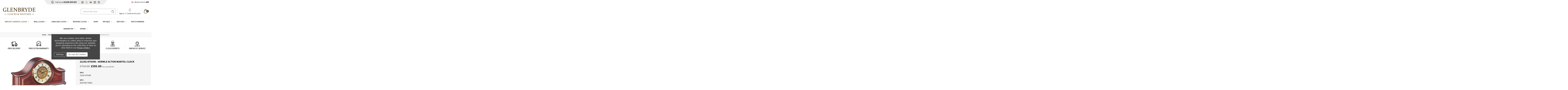

--- FILE ---
content_type: text/html; charset=UTF-8
request_url: https://www.glenbryde.com/21142-070340-hermle-acton-mantel-clock/
body_size: 38966
content:


<!DOCTYPE html>
<html class="no-js" lang="en">
    <head>
        <title>21142-070340 | Hermle Mantel Clock | Glenbryde</title>
        <link rel="dns-prefetch preconnect" href="https://cdn11.bigcommerce.com/s-lre93" crossorigin><link rel="dns-prefetch preconnect" href="https://fonts.googleapis.com/" crossorigin><link rel="dns-prefetch preconnect" href="https://fonts.gstatic.com/" crossorigin>
        <meta property="product:price:amount" content="595" /><meta property="product:price:currency" content="GBP" /><meta property="og:url" content="https://www.glenbryde.com/21142-070340-hermle-acton-mantel-clock/" /><meta property="og:site_name" content="Glenbryde - Quality Clock & Watch Sales" /><meta name="keywords" content="21142-070340"><meta name="description" content="21142-070340 Hermle solid wood mantel clock in a mahogany finish with brass accessories. Featuring a 2 Year Warranty &amp; Free Delivery."><link rel='canonical' href='https://www.glenbryde.com/21142-070340-hermle-acton-mantel-clock/' /><meta name='platform' content='bigcommerce.stencil' /><meta property="og:type" content="product" />
<meta property="og:title" content="21142-070340 - Hermle Acton Mantel Clock" />
<meta property="og:description" content="21142-070340 Hermle solid wood mantel clock in a mahogany finish with brass accessories. Featuring a 2 Year Warranty &amp; Free Delivery." />
<meta property="og:image" content="https://cdn11.bigcommerce.com/s-lre93/products/528/images/695/21142-070340__29816.1342782220.500.750.jpg?c=2" />
<meta property="fb:admins" content="100000488244224" />
<meta property="og:availability" content="instock" />
<meta property="pinterest:richpins" content="enabled" />
        
         

        <link href="https://cdn11.bigcommerce.com/s-lre93/product_images/favicon.ico" rel="shortcut icon">
        <meta name="viewport" content="width=device-width, initial-scale=1">

        <script nonce="">
            document.documentElement.className = document.documentElement.className.replace('no-js', 'js');
        </script>

        <script nonce="">
    function browserSupportsAllFeatures() {
        return window.Promise
            && window.fetch
            && window.URL
            && window.URLSearchParams
            && window.WeakMap
            // object-fit support
            && ('objectFit' in document.documentElement.style);
    }

    function loadScript(src) {
        var js = document.createElement('script');
        js.src = src;
        js.onerror = function () {
            console.error('Failed to load polyfill script ' + src);
        };
        document.head.appendChild(js);
    }

    if (!browserSupportsAllFeatures()) {
        loadScript('https://cdn11.bigcommerce.com/s-lre93/stencil/d9981900-c461-013d-d9a1-52252a7eea8b/e/00ba6c50-d2b3-013e-89a7-7e823c6b477a/dist/theme-bundle.polyfills.js');
    }
</script>
        <script nonce="">window.consentManagerTranslations = `{"locale":"en","locales":{"consent_manager.data_collection_warning":"en","consent_manager.accept_all_cookies":"en","consent_manager.gdpr_settings":"en","consent_manager.data_collection_preferences":"en","consent_manager.manage_data_collection_preferences":"en","consent_manager.use_data_by_cookies":"en","consent_manager.data_categories_table":"en","consent_manager.allow":"en","consent_manager.accept":"en","consent_manager.deny":"en","consent_manager.dismiss":"en","consent_manager.reject_all":"en","consent_manager.category":"en","consent_manager.purpose":"en","consent_manager.functional_category":"en","consent_manager.functional_purpose":"en","consent_manager.analytics_category":"en","consent_manager.analytics_purpose":"en","consent_manager.targeting_category":"en","consent_manager.advertising_category":"en","consent_manager.advertising_purpose":"en","consent_manager.essential_category":"en","consent_manager.esential_purpose":"en","consent_manager.yes":"en","consent_manager.no":"en","consent_manager.not_available":"en","consent_manager.cancel":"en","consent_manager.save":"en","consent_manager.back_to_preferences":"en","consent_manager.close_without_changes":"en","consent_manager.unsaved_changes":"en","consent_manager.by_using":"en","consent_manager.agree_on_data_collection":"en","consent_manager.change_preferences":"en","consent_manager.cancel_dialog_title":"en","consent_manager.privacy_policy":"en","consent_manager.allow_category_tracking":"en","consent_manager.disallow_category_tracking":"en"},"translations":{"consent_manager.data_collection_warning":"We use cookies (and other similar technologies) to collect data to improve your shopping experience.","consent_manager.accept_all_cookies":"Accept All Cookies","consent_manager.gdpr_settings":"Settings","consent_manager.data_collection_preferences":"Website Data Collection Preferences","consent_manager.manage_data_collection_preferences":"Manage Website Data Collection Preferences","consent_manager.use_data_by_cookies":" uses data collected by cookies and JavaScript libraries to improve your shopping experience.","consent_manager.data_categories_table":"The table below outlines how we use this data by category. To opt out of a category of data collection, select 'No' and save your preferences.","consent_manager.allow":"Allow","consent_manager.accept":"Accept","consent_manager.deny":"Deny","consent_manager.dismiss":"Dismiss","consent_manager.reject_all":"Reject all","consent_manager.category":"Category","consent_manager.purpose":"Purpose","consent_manager.functional_category":"Functional","consent_manager.functional_purpose":"Enables enhanced functionality, such as videos and live chat. If you do not allow these, then some or all of these functions may not work properly.","consent_manager.analytics_category":"Analytics","consent_manager.analytics_purpose":"Provide statistical information on site usage, e.g., web analytics so we can improve this website over time.","consent_manager.targeting_category":"Targeting","consent_manager.advertising_category":"Advertising","consent_manager.advertising_purpose":"Used to create profiles or personalize content to enhance your shopping experience.","consent_manager.essential_category":"Essential","consent_manager.esential_purpose":"Essential for the site and any requested services to work, but do not perform any additional or secondary function.","consent_manager.yes":"Yes","consent_manager.no":"No","consent_manager.not_available":"N/A","consent_manager.cancel":"Cancel","consent_manager.save":"Save","consent_manager.back_to_preferences":"Back to Preferences","consent_manager.close_without_changes":"You have unsaved changes to your data collection preferences. Are you sure you want to close without saving?","consent_manager.unsaved_changes":"You have unsaved changes","consent_manager.by_using":"By using our website, you're agreeing to our","consent_manager.agree_on_data_collection":"By using our website, you're agreeing to the collection of data as described in our ","consent_manager.change_preferences":"You can change your preferences at any time","consent_manager.cancel_dialog_title":"Are you sure you want to cancel?","consent_manager.privacy_policy":"Privacy Policy","consent_manager.allow_category_tracking":"Allow [CATEGORY_NAME] tracking","consent_manager.disallow_category_tracking":"Disallow [CATEGORY_NAME] tracking"}}`;</script>

        <script nonce="">
            window.lazySizesConfig = window.lazySizesConfig || {};
            window.lazySizesConfig.loadMode = 1;
        </script>
        <script nonce="" async src="https://cdn11.bigcommerce.com/s-lre93/stencil/d9981900-c461-013d-d9a1-52252a7eea8b/e/00ba6c50-d2b3-013e-89a7-7e823c6b477a/dist/theme-bundle.head_async.js"></script>
        <script src="https://cdnjs.cloudflare.com/ajax/libs/jquery/3.3.1/jquery.min.js"></script>
        <link rel="preload" href="https://www.youtube.com/s/player/223a7479/www-embed-player.vflset/www-embed-player.js" as="script">
        <link rel="preload" href="https://www.facebook.com/rsrc.php/v3/yH/r/COFZ7ITuwSz.js?_nc_x=Ij3Wp8lg5Kz" as="script">
        <link href="https://fonts.googleapis.com/css?family=Montserrat:700,500,400%7CKarla:400&display=block" rel="stylesheet">
        
        <script nonce="" async src="https://cdn11.bigcommerce.com/s-lre93/stencil/d9981900-c461-013d-d9a1-52252a7eea8b/e/00ba6c50-d2b3-013e-89a7-7e823c6b477a/dist/theme-bundle.font.js"></script>

        <link data-stencil-stylesheet href="https://cdn11.bigcommerce.com/s-lre93/stencil/d9981900-c461-013d-d9a1-52252a7eea8b/e/00ba6c50-d2b3-013e-89a7-7e823c6b477a/css/theme-f417b020-b28b-013e-ed87-7a4be6aec693.css" rel="stylesheet">
        <link href="https://cdn11.bigcommerce.com/s-lre93/stencil/d9981900-c461-013d-d9a1-52252a7eea8b/e/00ba6c50-d2b3-013e-89a7-7e823c6b477a/scss/custom.css" rel="stylesheet">

        <!-- Start Tracking Code for analytics_facebook -->

<script data-bc-cookie-consent="4" type="text/plain">
!function(f,b,e,v,n,t,s){if(f.fbq)return;n=f.fbq=function(){n.callMethod?n.callMethod.apply(n,arguments):n.queue.push(arguments)};if(!f._fbq)f._fbq=n;n.push=n;n.loaded=!0;n.version='2.0';n.queue=[];t=b.createElement(e);t.async=!0;t.src=v;s=b.getElementsByTagName(e)[0];s.parentNode.insertBefore(t,s)}(window,document,'script','https://connect.facebook.net/en_US/fbevents.js');

fbq('set', 'autoConfig', 'false', '1207535353072660');
fbq('dataProcessingOptions', []);
fbq('init', '1207535353072660', {"external_id":"60029afb-bbe7-498c-9232-481899a306de"});
fbq('set', 'agent', 'bigcommerce', '1207535353072660');

function trackEvents() {
    var pathName = window.location.pathname;

    fbq('track', 'PageView', {}, "");

    // Search events start -- only fire if the shopper lands on the /search.php page
    if (pathName.indexOf('/search.php') === 0 && getUrlParameter('search_query')) {
        fbq('track', 'Search', {
            content_type: 'product_group',
            content_ids: [],
            search_string: getUrlParameter('search_query')
        });
    }
    // Search events end

    // Wishlist events start -- only fire if the shopper attempts to add an item to their wishlist
    if (pathName.indexOf('/wishlist.php') === 0 && getUrlParameter('added_product_id')) {
        fbq('track', 'AddToWishlist', {
            content_type: 'product_group',
            content_ids: []
        });
    }
    // Wishlist events end

    // Lead events start -- only fire if the shopper subscribes to newsletter
    if (pathName.indexOf('/subscribe.php') === 0 && getUrlParameter('result') === 'success') {
        fbq('track', 'Lead', {});
    }
    // Lead events end

    // Registration events start -- only fire if the shopper registers an account
    if (pathName.indexOf('/login.php') === 0 && getUrlParameter('action') === 'account_created') {
        fbq('track', 'CompleteRegistration', {}, "");
    }
    // Registration events end

    

    function getUrlParameter(name) {
        var cleanName = name.replace(/[\[]/, '\[').replace(/[\]]/, '\]');
        var regex = new RegExp('[\?&]' + cleanName + '=([^&#]*)');
        var results = regex.exec(window.location.search);
        return results === null ? '' : decodeURIComponent(results[1].replace(/\+/g, ' '));
    }
}

if (window.addEventListener) {
    window.addEventListener("load", trackEvents, false)
}
</script>
<noscript><img height="1" width="1" style="display:none" alt="null" src="https://www.facebook.com/tr?id=1207535353072660&ev=PageView&noscript=1&a=plbigcommerce1.2&eid="/></noscript>

<!-- End Tracking Code for analytics_facebook -->

<!-- Start Tracking Code for analytics_siteverification -->

<meta name="google-site-verification" content="gK8ohLiPxPIn3fKUicxchQjpoc_6DveG1LKzUyG1e3Q" />
<!-- Google Tag Manager -->
<script>(function(w,d,s,l,i){w[l]=w[l]||[];w[l].push({'gtm.start':
new Date().getTime(),event:'gtm.js'});var f=d.getElementsByTagName(s)[0],
j=d.createElement(s),dl=l!='dataLayer'?'&l='+l:'';j.async=true;j.src=
'https://www.googletagmanager.com/gtm.js?id='+i+dl;f.parentNode.insertBefore(j,f);
})(window,document,'script','dataLayer','GTM-5NXHRBW');</script>
<!-- End Google Tag Manager -->
<!-- Google Tag Manager (noscript) -->
<noscript><iframe src="https://www.googletagmanager.com/ns.html?id=GTM-5NXHRBW"
height="0" width="0" style="display:none;visibility:hidden"></iframe></noscript>
<!-- End Google Tag Manager (noscript) --><!-- Global site tag (gtag.js) - Google Analytics -->
<script async src="https://www.googletagmanager.com/gtag/js?id=G-V8KE5VQBCR"></script>
<script>
  window.dataLayer = window.dataLayer || [];
  function gtag(){dataLayer.push(arguments);}
  gtag('js', new Date());

  gtag('config', 'G-V8KE5VQBCR');
</script>

<!-- End Tracking Code for analytics_siteverification -->


<script type="text/javascript" src="https://checkout-sdk.bigcommerce.com/v1/loader.js" defer ></script>
<script src="https://www.google.com/recaptcha/api.js" async defer></script>
<script>window.consentManagerStoreConfig = function () { return {"storeName":"Glenbryde - Quality Clock & Watch Sales","privacyPolicyUrl":"https:\/\/www.glenbryde.com\/pages\/Privacy-statement.html","writeKey":null,"improvedConsentManagerEnabled":true,"AlwaysIncludeScriptsWithConsentTag":true}; };</script>
<script type="text/javascript" src="https://cdn11.bigcommerce.com/shared/js/bodl-consent-32a446f5a681a22e8af09a4ab8f4e4b6deda6487.js" integrity="sha256-uitfaufFdsW9ELiQEkeOgsYedtr3BuhVvA4WaPhIZZY=" crossorigin="anonymous" defer></script>
<script type="text/javascript" src="https://cdn11.bigcommerce.com/shared/js/storefront/consent-manager-config-3013a89bb0485f417056882e3b5cf19e6588b7ba.js" defer></script>
<script type="text/javascript" src="https://cdn11.bigcommerce.com/shared/js/storefront/consent-manager-08633fe15aba542118c03f6d45457262fa9fac88.js" defer></script>
<script type="text/javascript">
var BCData = {"product_attributes":{"sku":"21142-070340","upc":"4015781770062","mpn":"21142-070340 ","gtin":null,"weight":null,"base":true,"image":null,"price":{"with_tax":{"formatted":"\u00a3595.00","value":595,"currency":"GBP"},"tax_label":"VAT","rrp_with_tax":{"formatted":"\u00a3734.00","value":734,"currency":"GBP"},"saved":{"formatted":"\u00a3139.00","value":139,"currency":"GBP"}},"stock":null,"instock":true,"stock_message":null,"purchasable":true,"purchasing_message":null,"call_for_price_message":null}};
</script>
<script type="text/javascript">
window.dataLayer = window.dataLayer||[];
function trackGTMEcommerce() {
    this._addTrans = addTrans;
    this._addItem = addItems;
    this._trackTrans = trackTrans;
}

var transaction = {};
transaction.transactionProducts = [];

function addTrans(orderID, store, total, tax, shipping, city, state, country) {
    transaction.transactionId = orderID;
    transaction.transactionAffiliation = store;
    transaction.transactionTotal = total;
    transaction.transactionTax = tax;
    transaction.transactionShipping = shipping;
}


function addItems(orderID, sku, product, variation, price, quantity) {
    transaction.transactionProducts.push({
        'id': orderID,
            'sku': sku,
            'name': product,
            'category': variation,
            'price': price,
            'quantity': quantity
    });
}

function trackTrans() {
    transaction.event = 'transactionSuccess';
    dataLayer.push(transaction);
}

var pageTracker = new trackGTMEcommerce();
</script>

<!-- Google Tag Manager -->
<script>(function(w,d,s,l,i){w[l]=w[l]||[];w[l].push({'gtm.start':
new Date().getTime(),event:'gtm.js'});var f=d.getElementsByTagName(s)[0],
j=d.createElement(s),dl=l!='dataLayer'?'&l='+l:'';j.async=true;j.src=
'https://www.googletagmanager.com/gtm.js?id='+i+dl;f.parentNode.insertBefore(j,f);
})(window,document,'script','dataLayer','GTM-5NXHRBW');</script>
<!-- End Google Tag Manager -->
<!-- Global site tag (gtag.js) - Google Ads: AW-994496767 -->
<script data-bc-cookie-consent="3" type="text/plain" async src="https://www.googletagmanager.com/gtag/js?id=AW-994496767"></script>
<script data-bc-cookie-consent="3" type="text/plain">
  window.dataLayer = window.dataLayer || [];
  function gtag(){dataLayer.push(arguments);}
  gtag('js', new Date());

  gtag('config', 'AW-994496767');
  gtag('set', 'developer_id.dMjk3Nj', true);
</script>
<!-- GA4 Code Start: View Product Content -->
<script data-bc-cookie-consent="3" type="text/plain">
  gtag('event', 'view_item', {
    send_to: 'AW-994496767',
    ecomm_pagetype: 'product',
    currency: 'GBP',
    items: [{
      id: '21142-070340',
      name: '21142-070340 - Hermle Acton Mantel Clock',
      quantity: 1,
      google_business_vertical: 'retail',
    }],
  });
</script>

<script nonce="">
(function () {
    var xmlHttp = new XMLHttpRequest();

    xmlHttp.open('POST', 'https://bes.gcp.data.bigcommerce.com/nobot');
    xmlHttp.setRequestHeader('Content-Type', 'application/json');
    xmlHttp.send('{"store_id":"476694","timezone_offset":"0.0","timestamp":"2026-01-17T04:56:23.59105000Z","visit_id":"2e57e9c1-aec0-4011-87f8-a7cfd0481cd8","channel_id":1}');
})();
</script>

        <script src="https://chimpstatic.com/mcjs-connected/js/users/30ed80c158da1b6a570fc115d/6ba3878393e60553f3177d7ec.js"></script>
          <style>
              #consent-manager-update-banner { display: none;}
          </style>
    </head>
    <body>
        <svg data-src="https://cdn11.bigcommerce.com/s-lre93/stencil/d9981900-c461-013d-d9a1-52252a7eea8b/e/00ba6c50-d2b3-013e-89a7-7e823c6b477a/img/icon-sprite.svg" class="icons-svg-sprite"></svg>

        <header class="header" role="banner">

<script>
	  $(document).ready(function(){
		  $('body').on('click', 'button.modal-close',  function() {
					$(".quickSearchResults").html("");
		  });	
	  });
	</script>
    
    
    <div class="container">
    <div class="headerTop">
        	<div class="centerInfo">
            	<div class="callIc">Call us on <a href="tel:01294 254 254" title="01294 254 254">01294 254 254</a></div>
                <div class="hdrSocial">
                	    <ul class="socialLinks socialLinks--alt">
                <li class="socialLinks-item">
                    <a class="icon icon--facebook"
                    href="https://www.facebook.com/pages/Glenbryde-Quality-Clock-Barometer-Sales/190162584370209"
                    target="_blank"
                    rel="noopener"
                    title="Facebook"
                    >
                        <span class="aria-description--hidden">Facebook</span>
                        <svg>
                            <use href="#icon-facebook"/>
                        </svg>
                    </a>
                </li>
                <li class="socialLinks-item">
                    <a class="icon icon--x"
                    href="https://twitter.com/glenbryde"
                    target="_blank"
                    rel="noopener"
                    title="X"
                    >
                        <span class="aria-description--hidden">X</span>
                        <svg>
                            <use href="#icon-x"/>
                        </svg>
                    </a>
                </li>
                <li class="socialLinks-item">
                    <a class="icon icon--youtube"
                    href="https://www.youtube.com/@glenbryde"
                    target="_blank"
                    rel="noopener"
                    title="Youtube"
                    >
                        <span class="aria-description--hidden">Youtube</span>
                        <svg>
                            <use href="#icon-youtube"/>
                        </svg>
                    </a>
                </li>
                <li class="socialLinks-item">
                    <a class="icon icon--linkedin"
                    href="http://www.linkedin.com/company/glenbryde"
                    target="_blank"
                    rel="noopener"
                    title="Linkedin"
                    >
                        <span class="aria-description--hidden">Linkedin</span>
                        <svg>
                            <use href="#icon-linkedin"/>
                        </svg>
                    </a>
                </li>
                <li class="socialLinks-item">
                    <a class="icon icon--instagram"
                    href="https://www.instagram.com/glenbryde_clocks/"
                    target="_blank"
                    rel="noopener"
                    title="Instagram"
                    >
                        <span class="aria-description--hidden">Instagram</span>
                        <svg>
                            <use href="#icon-instagram"/>
                        </svg>
                    </a>
                </li>
    </ul>
                </div>
            </div>
            <div class="hdrCurrancy">
        	<ul class="navUser-section">
    <li class="navUser-item">
        <a class="navUser-action navUser-action--currencySelector has-dropdown" href="#" data-dropdown="currencySelection" aria-controls="currencySelection" aria-expanded="false">
        
        	
            <span id="flg"><img src="https://cdn11.bigcommerce.com/s-lre93/lib/flags/gb.gif" border="0" alt="" role="presentation" /></span>
            All prices are in <strong>GBP</strong>
            
            <script>
            $("#flg img").attr("height", "100%");
            $("#flg img").attr("width", "100%");
			/*var flg = "&lt;img src&#x3D;&quot;https://cdn11.bigcommerce.com/s-lre93/lib/flags/gb.gif&quot; border&#x3D;&quot;0&quot; alt&#x3D;&quot;&quot; role&#x3D;&quot;presentation&quot; /&gt;";
			var parser = new DOMParser;
			var dom = parser.parseFromString(
			'<!doctype html><body>' + flg,
			'text/html');
			document.getElementById("flg").innerHTML = dom.body.textContent;*/
			</script>
            
            <i class="icon" aria-hidden="true"><svg><use xlink:href="#icon-chevron-down" /></svg></i>
        
        </a>
        
        
        <ul class="dropdown-menu" id="currencySelection" data-dropdown-content aria-hidden="true" tabindex="-1">
            <li class="dropdown-menu-item">
                <a id="currency_1" href="https://www.glenbryde.com/21142-070340-hermle-acton-mantel-clock/?setCurrencyId=1">
					<script>
					/*var flg = "&lt;img src&#x3D;&quot;https://cdn11.bigcommerce.com/s-lre93/lib/flags/gb.gif&quot; border&#x3D;&quot;0&quot; alt&#x3D;&quot;&quot; role&#x3D;&quot;presentation&quot; /&gt;";
					var parser = new DOMParser;
					var dom = parser.parseFromString(
					'<!doctype html><body>' + flg,
					'text/html');
					var strText = '';
                    strText = "<strong>Default Currency</strong>";
					document.getElementById("currency_1").innerHTML = dom.body.textContent+strText;*/
					</script>
                    <img src="https://cdn11.bigcommerce.com/s-lre93/lib/flags/gb.gif" border="0" alt="" role="presentation" />
                    <strong>Default Currency</strong>
                </a>
                
            </li>
            <li class="dropdown-menu-item">
                <a id="currency_1" href="https://www.glenbryde.com/21142-070340-hermle-acton-mantel-clock/?setCurrencyId=2">
					<script>
					/*var flg = "&lt;img src&#x3D;&quot;https://cdn11.bigcommerce.com/s-lre93/lib/flags/regions/eu.gif&quot; border&#x3D;&quot;0&quot; alt&#x3D;&quot;&quot; role&#x3D;&quot;presentation&quot; /&gt;";
					var parser = new DOMParser;
					var dom = parser.parseFromString(
					'<!doctype html><body>' + flg,
					'text/html');
					var strText = '';
                    strText = "Euro";
					document.getElementById("currency_1").innerHTML = dom.body.textContent+strText;*/
					</script>
                    <img src="https://cdn11.bigcommerce.com/s-lre93/lib/flags/regions/eu.gif" border="0" alt="" role="presentation" />
                    Euro
                </a>
                
            </li>
            <li class="dropdown-menu-item">
                <a id="currency_1" href="https://www.glenbryde.com/21142-070340-hermle-acton-mantel-clock/?setCurrencyId=3">
					<script>
					/*var flg = "&lt;img src&#x3D;&quot;https://cdn11.bigcommerce.com/s-lre93/lib/flags/us.gif&quot; border&#x3D;&quot;0&quot; alt&#x3D;&quot;&quot; role&#x3D;&quot;presentation&quot; /&gt;";
					var parser = new DOMParser;
					var dom = parser.parseFromString(
					'<!doctype html><body>' + flg,
					'text/html');
					var strText = '';
                    strText = "US Dollar";
					document.getElementById("currency_1").innerHTML = dom.body.textContent+strText;*/
					</script>
                    <img src="https://cdn11.bigcommerce.com/s-lre93/lib/flags/us.gif" border="0" alt="" role="presentation" />
                    US Dollar
                </a>
                
            </li>
			<script>
			    $("#currencySelection img").attr("height", "11");
                $("#currencySelection img").attr("width", "16");
			</script>
        </ul>
        
        

    </li>
</ul>
        </div>
        </div>
        <div class="headerBtm">
        	<a href="#" class="mobileMenu-toggle" data-mobile-menu-toggle="menu">
                <span class="mobileMenu-toggleIcon">Toggle menu</span>
            </a>
        	<div class="headerLeft">
            	<div class="header-logo header-logo--center">
                    <a href="https://www.glenbryde.com/" class="header-logo__link">
    <div class="header-logo-image-container">
            <img class="header-logo-image lazyload" data-sizes="auto"
                 data-src="https://cdn11.bigcommerce.com/s-lre93/images/stencil/original/glenbryde_updated_logo_for_website_oct_23_1698763537__78465.original.jpg"
                 alt="Glenbryde - Quality Clock &amp; Watch Sales"
                 title="Glenbryde - Quality Clock &amp; Watch Sales"
                 height="100%"
                 width="100%"
                >
        </div>
</a>
                </div>
            </div>
            <div class="headerRight">
            	<nav class="navUser">

    <ul class="navUser-section navUser-section--alt">
        <li class="navUser-item">
            <a class="navUser-action navUser-item--compare"
               href="/compare"
               data-compare-nav
               aria-label="Compare"
            >
                Compare <span class="countPill countPill--positive countPill--alt"></span>
            </a>
        </li>
        <li class="navUser-item">
            <div class="dropdown dropdown--quickSearch" id="quickSearch" aria-hidden="true" data-prevent-quick-search-close>
                <div class="container">
    <form class="form" onsubmit="return false" data-url="/search.php" data-quick-search-form>
        <fieldset class="form-fieldset">
            <div class="form-field">
                <label class="is-srOnly" for="nav-quick-search">Search</label>
                <input class="form-input"
                       data-search-quick
                       name="nav-quick-search"
                       id="nav-quick-search"
                       data-error-message="Search field cannot be empty."
                       placeholder="Search the store"
                       autocomplete="off"
                >
                <input class="button button--primary form-prefixPostfix-button--postfix" type="submit" value="Search">
            </div>
        </fieldset>
    </form>
    <section class="quickSearchResults" data-bind="html: results"></section>
    <p role="status"
       aria-live="polite"
       class="aria-description--hidden"
       data-search-aria-message-predefined-text="product results for"
    ></p>
</div>
            </div>
        </li> 
        <li class="navUser-item navUser-item--account">
            	<span class="loginIc">
                <a class="navUser-action"
                   href="/login.php"
                   aria-label="Sign in"
                >
                    Sign in
                </a>
                    <span class="navUser-or">or</span>
                    <a class="navUser-action"
                       href="/login.php?action&#x3D;create_account"
                       aria-label="Register"
                    >
                        Create an Account
                    </a>
                </span>
        </li>
        
        <li class="navUser-item navUser-item--cart">
            <a class="navUser-action"
               data-cart-preview
               data-dropdown="cart-preview-dropdown"
               data-options="align:right"
               href="/cart.php"
               aria-label="Cart with 0 items"
            >
                <span class="navUser-item-cartLabel"><img src="https://cdn11.bigcommerce.com/s-lre93/stencil/d9981900-c461-013d-d9a1-52252a7eea8b/e/00ba6c50-d2b3-013e-89a7-7e823c6b477a/img/cart-ic.png" alt="" width="100%" height="100%" /></span>
                <span class="countPill cart-quantity"></span>
            </a>

            <div class="dropdown-menu" id="cart-preview-dropdown" data-dropdown-content aria-hidden="true"></div>
        </li>
    </ul>
    
</nav>
            </div>
        </div>
     </div>
    
   
    <div class="navPages-container" id="menu" data-menu>
        <nav class="navPages">
    <div class="navPages-quickSearch">
        <div class="container">
    <form class="form" onsubmit="return false" data-url="/search.php" data-quick-search-form>
        <fieldset class="form-fieldset">
            <div class="form-field">
                <label class="is-srOnly" for="nav-menu-quick-search">Search</label>
                <input class="form-input"
                       data-search-quick
                       name="nav-menu-quick-search"
                       id="nav-menu-quick-search"
                       data-error-message="Search field cannot be empty."
                       placeholder="Search the store"
                       autocomplete="off"
                >
                <input class="button button--primary form-prefixPostfix-button--postfix" type="submit" value="Search">
            </div>
        </fieldset>
    </form>
    <section class="quickSearchResults" data-bind="html: results"></section>
    <p role="status"
       aria-live="polite"
       class="aria-description--hidden"
       data-search-aria-message-predefined-text="product results for"
    ></p>
</div>
    </div>
    <ul class="navPages-list">
            <li class="navPages-item">
                <a class="navPages-action has-subMenu activePage"
   href="https://www.glenbryde.com/bracket-mantel-clocks/"
   data-collapsible="navPages-12"
>
    BRACKET &amp; MANTEL CLOCKS
    <i class="icon navPages-action-moreIcon" aria-hidden="true">
        <svg><use href="#icon-chevron-down" /></svg>
    </i>
</a>
<div class="navPage-subMenu" id="navPages-12" aria-hidden="true" tabindex="-1">
    <ul class="navPage-subMenu-list">
        <li class="navPage-subMenu-item">
            <a class="navPage-subMenu-action navPages-action"
               href="https://www.glenbryde.com/bracket-mantel-clocks/"
               aria-label="All BRACKET &amp; MANTEL CLOCKS"
            >
                All BRACKET &amp; MANTEL CLOCKS
            </a>
        </li>
            <li class="navPage-subMenu-item">
                    <a class="navPage-subMenu-action navPages-action has-subMenu"
                       href="https://www.glenbryde.com/timepiece-mantel-clocks-non-chiming/"
                       aria-label="Timepiece Mantel Clocks (Non chiming)"
                    >
                        Timepiece Mantel Clocks (Non chiming)
                        <span class="collapsible-icon-wrapper"
                            data-collapsible="navPages-75"
                            data-collapsible-disabled-breakpoint="medium"
                            data-collapsible-disabled-state="open"
                            data-collapsible-enabled-state="closed"
                        >
                            <i class="icon navPages-action-moreIcon" aria-hidden="true">
                                <svg><use href="#icon-chevron-down" /></svg>
                            </i>
                        </span>
                    </a>
                    <ul class="navPage-childList" id="navPages-75">
                        <li class="navPage-childList-item">
                            <a class="navPage-childList-action navPages-action"
                               href="https://www.glenbryde.com/comitti-timepiece-clocks/"
                               aria-label="Comitti Timepiece Clocks"
                            >
                                Comitti Timepiece Clocks
                            </a>
                        </li>
                        <li class="navPage-childList-item">
                            <a class="navPage-childList-action navPages-action"
                               href="https://www.glenbryde.com/erwin-sattler-timepiece-clocks/"
                               aria-label="Erwin Sattler Timepiece Clocks"
                            >
                                Erwin Sattler Timepiece Clocks
                            </a>
                        </li>
                        <li class="navPage-childList-item">
                            <a class="navPage-childList-action navPages-action"
                               href="https://www.glenbryde.com/hermle-timepiece-clocks/"
                               aria-label="Hermle Timepiece Clocks"
                            >
                                Hermle Timepiece Clocks
                            </a>
                        </li>
                        <li class="navPage-childList-item">
                            <a class="navPage-childList-action navPages-action"
                               href="https://www.glenbryde.com/kieninger-timepiece-clocks/"
                               aria-label="Kieninger Timepiece Clocks"
                            >
                                Kieninger Timepiece Clocks
                            </a>
                        </li>
                    </ul>
            </li>
            <li class="navPage-subMenu-item">
                    <a class="navPage-subMenu-action navPages-action has-subMenu"
                       href="https://www.glenbryde.com/striking-mantel-clocks/"
                       aria-label="Striking Mantel Clocks"
                    >
                        Striking Mantel Clocks
                        <span class="collapsible-icon-wrapper"
                            data-collapsible="navPages-13"
                            data-collapsible-disabled-breakpoint="medium"
                            data-collapsible-disabled-state="open"
                            data-collapsible-enabled-state="closed"
                        >
                            <i class="icon navPages-action-moreIcon" aria-hidden="true">
                                <svg><use href="#icon-chevron-down" /></svg>
                            </i>
                        </span>
                    </a>
                    <ul class="navPage-childList" id="navPages-13">
                        <li class="navPage-childList-item">
                            <a class="navPage-childList-action navPages-action"
                               href="https://www.glenbryde.com/comitti-striking-clocks/"
                               aria-label="Comitti Striking Clocks"
                            >
                                Comitti Striking Clocks
                            </a>
                        </li>
                        <li class="navPage-childList-item">
                            <a class="navPage-childList-action navPages-action"
                               href="https://www.glenbryde.com/erwin-sattler-striking-clocks/"
                               aria-label="Erwin Sattler Striking Clocks"
                            >
                                Erwin Sattler Striking Clocks
                            </a>
                        </li>
                        <li class="navPage-childList-item">
                            <a class="navPage-childList-action navPages-action"
                               href="https://www.glenbryde.com/hermle-striking-clocks/"
                               aria-label="Hermle Striking Clocks"
                            >
                                Hermle Striking Clocks
                            </a>
                        </li>
                        <li class="navPage-childList-item">
                            <a class="navPage-childList-action navPages-action"
                               href="https://www.glenbryde.com/kieninger-striking-clocks/"
                               aria-label="Kieninger Striking Clocks"
                            >
                                Kieninger Striking Clocks
                            </a>
                        </li>
                    </ul>
            </li>
            <li class="navPage-subMenu-item">
                    <a class="navPage-subMenu-action navPages-action has-subMenu activePage"
                       href="https://www.glenbryde.com/westminster-chime-clocks/"
                       aria-label="Westminster Chime Clocks"
                    >
                        Westminster Chime Clocks
                        <span class="collapsible-icon-wrapper"
                            data-collapsible="navPages-16"
                            data-collapsible-disabled-breakpoint="medium"
                            data-collapsible-disabled-state="open"
                            data-collapsible-enabled-state="closed"
                        >
                            <i class="icon navPages-action-moreIcon" aria-hidden="true">
                                <svg><use href="#icon-chevron-down" /></svg>
                            </i>
                        </span>
                    </a>
                    <ul class="navPage-childList" id="navPages-16">
                        <li class="navPage-childList-item">
                            <a class="navPage-childList-action navPages-action"
                               href="https://www.glenbryde.com/comitti-westminster-clocks/"
                               aria-label="Comitti Westminster Clocks"
                            >
                                Comitti Westminster Clocks
                            </a>
                        </li>
                        <li class="navPage-childList-item">
                            <a class="navPage-childList-action navPages-action"
                               href="https://www.glenbryde.com/hermle-westminster-clock/"
                               aria-label="Hermle Westminster Clock"
                            >
                                Hermle Westminster Clock
                            </a>
                        </li>
                        <li class="navPage-childList-item">
                            <a class="navPage-childList-action navPages-action"
                               href="https://www.glenbryde.com/kieninger-westminster-clocks/"
                               aria-label="Kieninger Westminster Clocks"
                            >
                                Kieninger Westminster Clocks
                            </a>
                        </li>
                    </ul>
            </li>
            <li class="navPage-subMenu-item">
                    <a class="navPage-subMenu-action navPages-action has-subMenu"
                       href="https://www.glenbryde.com/triple-chime-clocks/"
                       aria-label="Triple Chime Clocks"
                    >
                        Triple Chime Clocks
                        <span class="collapsible-icon-wrapper"
                            data-collapsible="navPages-28"
                            data-collapsible-disabled-breakpoint="medium"
                            data-collapsible-disabled-state="open"
                            data-collapsible-enabled-state="closed"
                        >
                            <i class="icon navPages-action-moreIcon" aria-hidden="true">
                                <svg><use href="#icon-chevron-down" /></svg>
                            </i>
                        </span>
                    </a>
                    <ul class="navPage-childList" id="navPages-28">
                        <li class="navPage-childList-item">
                            <a class="navPage-childList-action navPages-action"
                               href="https://www.glenbryde.com/comitti-triple-chime-clocks/"
                               aria-label="Comitti Triple Chime Clocks"
                            >
                                Comitti Triple Chime Clocks
                            </a>
                        </li>
                        <li class="navPage-childList-item">
                            <a class="navPage-childList-action navPages-action"
                               href="https://www.glenbryde.com/hermle-triple-chime-clocks/"
                               aria-label="Hermle Triple Chime Clocks"
                            >
                                Hermle Triple Chime Clocks
                            </a>
                        </li>
                        <li class="navPage-childList-item">
                            <a class="navPage-childList-action navPages-action"
                               href="https://www.glenbryde.com/kieninger-triple-chime-clocks/"
                               aria-label="Kieninger Triple Chime Clocks"
                            >
                                Kieninger Triple Chime Clocks
                            </a>
                        </li>
                    </ul>
            </li>
            <li class="navPage-subMenu-item">
                    <a class="navPage-subMenu-action navPages-action"
                       href="https://www.glenbryde.com/quartz-clocks/"
                       aria-label="Quartz Clocks"
                    >
                        Quartz Clocks
                    </a>
            </li>
    </ul>
</div>
            </li>
            <li class="navPages-item">
                <a class="navPages-action has-subMenu"
   href="https://www.glenbryde.com/wall-clocks/"
   data-collapsible="navPages-19"
>
    WALL CLOCKS
    <i class="icon navPages-action-moreIcon" aria-hidden="true">
        <svg><use href="#icon-chevron-down" /></svg>
    </i>
</a>
<div class="navPage-subMenu" id="navPages-19" aria-hidden="true" tabindex="-1">
    <ul class="navPage-subMenu-list">
        <li class="navPage-subMenu-item">
            <a class="navPage-subMenu-action navPages-action"
               href="https://www.glenbryde.com/wall-clocks/"
               aria-label="All WALL CLOCKS"
            >
                All WALL CLOCKS
            </a>
        </li>
            <li class="navPage-subMenu-item">
                    <a class="navPage-subMenu-action navPages-action"
                       href="https://www.glenbryde.com/wall-dial-clocks/"
                       aria-label="Dial Wall Clocks"
                    >
                        Dial Wall Clocks
                    </a>
            </li>
            <li class="navPage-subMenu-item">
                    <a class="navPage-subMenu-action navPages-action has-subMenu"
                       href="https://www.glenbryde.com/regulator-wall-clocks/"
                       aria-label="Regulator Wall Clocks"
                    >
                        Regulator Wall Clocks
                        <span class="collapsible-icon-wrapper"
                            data-collapsible="navPages-20"
                            data-collapsible-disabled-breakpoint="medium"
                            data-collapsible-disabled-state="open"
                            data-collapsible-enabled-state="closed"
                        >
                            <i class="icon navPages-action-moreIcon" aria-hidden="true">
                                <svg><use href="#icon-chevron-down" /></svg>
                            </i>
                        </span>
                    </a>
                    <ul class="navPage-childList" id="navPages-20">
                        <li class="navPage-childList-item">
                            <a class="navPage-childList-action navPages-action"
                               href="https://www.glenbryde.com/comitti-regulator-wall-clocks/"
                               aria-label="Comitti Regulator Wall Clocks"
                            >
                                Comitti Regulator Wall Clocks
                            </a>
                        </li>
                        <li class="navPage-childList-item">
                            <a class="navPage-childList-action navPages-action"
                               href="https://www.glenbryde.com/erwin-sattler-precision-pendulum-clocks/"
                               aria-label="Erwin Sattler Precision Pendulum Clocks"
                            >
                                Erwin Sattler Precision Pendulum Clocks
                            </a>
                        </li>
                        <li class="navPage-childList-item">
                            <a class="navPage-childList-action navPages-action"
                               href="https://www.glenbryde.com/erwin-sattler-regulator-wall-clocks/"
                               aria-label="Erwin Sattler Regulator Wall Clocks"
                            >
                                Erwin Sattler Regulator Wall Clocks
                            </a>
                        </li>
                        <li class="navPage-childList-item">
                            <a class="navPage-childList-action navPages-action"
                               href="https://www.glenbryde.com/helmut-mayr-regulators/"
                               aria-label="Helmut Mayr Regulator Wall Clocks"
                            >
                                Helmut Mayr Regulator Wall Clocks
                            </a>
                        </li>
                        <li class="navPage-childList-item">
                            <a class="navPage-childList-action navPages-action"
                               href="https://www.glenbryde.com/kieninger-regulator-wall-clocks/"
                               aria-label="Kieninger Regulator Wall Clocks"
                            >
                                Kieninger Regulator Wall Clocks
                            </a>
                        </li>
                        <li class="navPage-childList-item">
                            <a class="navPage-childList-action navPages-action"
                               href="https://www.glenbryde.com/hermle-regulator-wall-clocks/"
                               aria-label="Hermle Regulator Wall Clocks"
                            >
                                Hermle Regulator Wall Clocks
                            </a>
                        </li>
                    </ul>
            </li>
    </ul>
</div>
            </li>
            <li class="navPages-item">
                <a class="navPages-action has-subMenu"
   href="https://www.glenbryde.com/longcase_clocks/"
   data-collapsible="navPages-5"
>
    LONGCASE CLOCKS
    <i class="icon navPages-action-moreIcon" aria-hidden="true">
        <svg><use href="#icon-chevron-down" /></svg>
    </i>
</a>
<div class="navPage-subMenu" id="navPages-5" aria-hidden="true" tabindex="-1">
    <ul class="navPage-subMenu-list">
        <li class="navPage-subMenu-item">
            <a class="navPage-subMenu-action navPages-action"
               href="https://www.glenbryde.com/longcase_clocks/"
               aria-label="All LONGCASE CLOCKS"
            >
                All LONGCASE CLOCKS
            </a>
        </li>
            <li class="navPage-subMenu-item">
                    <a class="navPage-subMenu-action navPages-action has-subMenu"
                       href="https://www.glenbryde.com/categories/Longcase-Clocks/Grandfather-Clocks/"
                       aria-label="Grandfather Clocks"
                    >
                        Grandfather Clocks
                        <span class="collapsible-icon-wrapper"
                            data-collapsible="navPages-8"
                            data-collapsible-disabled-breakpoint="medium"
                            data-collapsible-disabled-state="open"
                            data-collapsible-enabled-state="closed"
                        >
                            <i class="icon navPages-action-moreIcon" aria-hidden="true">
                                <svg><use href="#icon-chevron-down" /></svg>
                            </i>
                        </span>
                    </a>
                    <ul class="navPage-childList" id="navPages-8">
                        <li class="navPage-childList-item">
                            <a class="navPage-childList-action navPages-action"
                               href="https://www.glenbryde.com/categories/Longcase-Clocks/Grandfather-Clocks/Comitti-Grandfather-Clocks/"
                               aria-label="Comitti Grandfather Clocks"
                            >
                                Comitti Grandfather Clocks
                            </a>
                        </li>
                        <li class="navPage-childList-item">
                            <a class="navPage-childList-action navPages-action"
                               href="https://www.glenbryde.com/erwin-sattler-grandfather-clocks/"
                               aria-label="Erwin Sattler Grandfather Clocks"
                            >
                                Erwin Sattler Grandfather Clocks
                            </a>
                        </li>
                        <li class="navPage-childList-item">
                            <a class="navPage-childList-action navPages-action"
                               href="https://www.glenbryde.com/categories/Longcase-Clocks/Grandfather-Clocks/Hermle-Grandfather-Clocks/"
                               aria-label="Hermle Grandfather Clocks"
                            >
                                Hermle Grandfather Clocks
                            </a>
                        </li>
                        <li class="navPage-childList-item">
                            <a class="navPage-childList-action navPages-action"
                               href="https://www.glenbryde.com/categories/Longcase-Clocks/Grandfather-Clocks/Kieninger-Grandfather-Clocks/"
                               aria-label="Kieninger Grandfather Clocks"
                            >
                                Kieninger Grandfather Clocks
                            </a>
                        </li>
                        <li class="navPage-childList-item">
                            <a class="navPage-childList-action navPages-action"
                               href="https://www.glenbryde.com/categories/Longcase-Clocks/Grandfather-Clocks/Antique-Grandfather-Clocks/"
                               aria-label="Antique Grandfather Clocks"
                            >
                                Antique Grandfather Clocks
                            </a>
                        </li>
                        <li class="navPage-childList-item">
                            <a class="navPage-childList-action navPages-action"
                               href="https://www.glenbryde.com/howard-miller-grandfather-clocks/"
                               aria-label="Howard Miller Grandfather Clocks"
                            >
                                Howard Miller Grandfather Clocks
                            </a>
                        </li>
                    </ul>
            </li>
            <li class="navPage-subMenu-item">
                    <a class="navPage-subMenu-action navPages-action"
                       href="https://www.glenbryde.com/categories/Longcase-Clocks/Grandmother-Clocks/"
                       aria-label="Grandmother Clocks"
                    >
                        Grandmother Clocks
                    </a>
            </li>
            <li class="navPage-subMenu-item">
                    <a class="navPage-subMenu-action navPages-action"
                       href="https://www.glenbryde.com/categories/Longcase-Clocks/Longcase-Regulator-Clocks/"
                       aria-label="Longcase Regulator Clocks"
                    >
                        Longcase Regulator Clocks
                    </a>
            </li>
            <li class="navPage-subMenu-item">
                    <a class="navPage-subMenu-action navPages-action"
                       href="https://www.glenbryde.com/categories/Longcase-Clocks/Antique-Longcase-Clocks/"
                       aria-label="Antique Longcase Clocks"
                    >
                        Antique Longcase Clocks
                    </a>
            </li>
    </ul>
</div>
            </li>
            <li class="navPages-item">
                <a class="navPages-action has-subMenu"
   href="https://www.glenbryde.com/bespoke-clocks/"
   data-collapsible="navPages-54"
>
    BESPOKE CLOCKS
    <i class="icon navPages-action-moreIcon" aria-hidden="true">
        <svg><use href="#icon-chevron-down" /></svg>
    </i>
</a>
<div class="navPage-subMenu" id="navPages-54" aria-hidden="true" tabindex="-1">
    <ul class="navPage-subMenu-list">
        <li class="navPage-subMenu-item">
            <a class="navPage-subMenu-action navPages-action"
               href="https://www.glenbryde.com/bespoke-clocks/"
               aria-label="All BESPOKE CLOCKS"
            >
                All BESPOKE CLOCKS
            </a>
        </li>
            <li class="navPage-subMenu-item">
                    <a class="navPage-subMenu-action navPages-action"
                       href="https://www.glenbryde.com/erwin-sattler-clocks/"
                       aria-label="Erwin Sattler Clocks"
                    >
                        Erwin Sattler Clocks
                    </a>
            </li>
            <li class="navPage-subMenu-item">
                    <a class="navPage-subMenu-action navPages-action"
                       href="https://www.glenbryde.com/comitti-navigator-clocks/"
                       aria-label="Comitti Navigator Clocks"
                    >
                        Comitti Navigator Clocks
                    </a>
            </li>
            <li class="navPage-subMenu-item">
                    <a class="navPage-subMenu-action navPages-action"
                       href="https://www.glenbryde.com/comitti-stratford-clocks/"
                       aria-label="Comitti Stratford Clocks"
                    >
                        Comitti Stratford Clocks
                    </a>
            </li>
            <li class="navPage-subMenu-item">
                    <a class="navPage-subMenu-action navPages-action"
                       href="https://www.glenbryde.com/comitti-congreve-clock/"
                       aria-label="Comitti Congreve Clock"
                    >
                        Comitti Congreve Clock
                    </a>
            </li>
            <li class="navPage-subMenu-item">
                    <a class="navPage-subMenu-action navPages-action"
                       href="https://www.glenbryde.com/comitti-mayfair-clocks/"
                       aria-label="Comitti Mayfair Clocks"
                    >
                        Comitti Mayfair Clocks
                    </a>
            </li>
            <li class="navPage-subMenu-item">
                    <a class="navPage-subMenu-action navPages-action"
                       href="https://www.glenbryde.com/comitti-greenwich-clocks/"
                       aria-label="Comitti Greenwich Clocks"
                    >
                        Comitti Greenwich Clocks
                    </a>
            </li>
    </ul>
</div>
            </li>
            <li class="navPages-item">
                <a class="navPages-action"
   href="https://www.glenbryde.com/ships/"
   aria-label="SHIPS"
>
    SHIPS
</a>
            </li>
            <li class="navPages-item">
                <a class="navPages-action has-subMenu"
   href="https://www.glenbryde.com/antique/"
   data-collapsible="navPages-9"
>
    ANTIQUE
    <i class="icon navPages-action-moreIcon" aria-hidden="true">
        <svg><use href="#icon-chevron-down" /></svg>
    </i>
</a>
<div class="navPage-subMenu" id="navPages-9" aria-hidden="true" tabindex="-1">
    <ul class="navPage-subMenu-list">
        <li class="navPage-subMenu-item">
            <a class="navPage-subMenu-action navPages-action"
               href="https://www.glenbryde.com/antique/"
               aria-label="All ANTIQUE"
            >
                All ANTIQUE
            </a>
        </li>
            <li class="navPage-subMenu-item">
                    <a class="navPage-subMenu-action navPages-action"
                       href="https://www.glenbryde.com/antique-bracket-mantel-clocks/"
                       aria-label="Antique Bracket &amp; Mantel Clocks"
                    >
                        Antique Bracket &amp; Mantel Clocks
                    </a>
            </li>
            <li class="navPage-subMenu-item">
                    <a class="navPage-subMenu-action navPages-action"
                       href="https://www.glenbryde.com/categories/Antique-Clocks/Carriage-Clocks/"
                       aria-label="Antique Carriage Clocks"
                    >
                        Antique Carriage Clocks
                    </a>
            </li>
            <li class="navPage-subMenu-item">
                    <a class="navPage-subMenu-action navPages-action"
                       href="https://www.glenbryde.com/categories/Antique-Clocks/Longcase-Clocks/"
                       aria-label="Antique Longcase Clocks"
                    >
                        Antique Longcase Clocks
                    </a>
            </li>
    </ul>
</div>
            </li>
            <li class="navPages-item">
                <a class="navPages-action has-subMenu"
   href="https://www.glenbryde.com/watches/"
   data-collapsible="navPages-116"
>
    WATCHES
    <i class="icon navPages-action-moreIcon" aria-hidden="true">
        <svg><use href="#icon-chevron-down" /></svg>
    </i>
</a>
<div class="navPage-subMenu" id="navPages-116" aria-hidden="true" tabindex="-1">
    <ul class="navPage-subMenu-list">
        <li class="navPage-subMenu-item">
            <a class="navPage-subMenu-action navPages-action"
               href="https://www.glenbryde.com/watches/"
               aria-label="All WATCHES"
            >
                All WATCHES
            </a>
        </li>
            <li class="navPage-subMenu-item">
                    <a class="navPage-subMenu-action navPages-action"
                       href="https://www.glenbryde.com/erwin-sattler-watches/"
                       aria-label="Erwin Sattler Watches"
                    >
                        Erwin Sattler Watches
                    </a>
            </li>
            <li class="navPage-subMenu-item">
                    <a class="navPage-subMenu-action navPages-action has-subMenu"
                       href="https://www.glenbryde.com/pre-owned-watches/"
                       aria-label="Pre Owned Watches"
                    >
                        Pre Owned Watches
                        <span class="collapsible-icon-wrapper"
                            data-collapsible="navPages-123"
                            data-collapsible-disabled-breakpoint="medium"
                            data-collapsible-disabled-state="open"
                            data-collapsible-enabled-state="closed"
                        >
                            <i class="icon navPages-action-moreIcon" aria-hidden="true">
                                <svg><use href="#icon-chevron-down" /></svg>
                            </i>
                        </span>
                    </a>
                    <ul class="navPage-childList" id="navPages-123">
                        <li class="navPage-childList-item">
                            <a class="navPage-childList-action navPages-action"
                               href="https://www.glenbryde.com/omega-watches/"
                               aria-label="Omega Watches"
                            >
                                Omega Watches
                            </a>
                        </li>
                        <li class="navPage-childList-item">
                            <a class="navPage-childList-action navPages-action"
                               href="https://www.glenbryde.com/longines-watches/"
                               aria-label="Longines Watches"
                            >
                                Longines Watches
                            </a>
                        </li>
                        <li class="navPage-childList-item">
                            <a class="navPage-childList-action navPages-action"
                               href="https://www.glenbryde.com/rolex-tudor-watches/"
                               aria-label="Rolex Tudor Watches"
                            >
                                Rolex Tudor Watches
                            </a>
                        </li>
                        <li class="navPage-childList-item">
                            <a class="navPage-childList-action navPages-action"
                               href="https://www.glenbryde.com/garrard-watches-bh6u"
                               aria-label="Garrard Watches"
                            >
                                Garrard Watches
                            </a>
                        </li>
                    </ul>
            </li>
    </ul>
</div>
            </li>
            <li class="navPages-item">
                <a class="navPages-action"
   href="https://www.glenbryde.com/watch-winders/"
   aria-label="WATCH WINDERS"
>
    WATCH WINDERS
</a>
            </li>
            <li class="navPages-item">
                <a class="navPages-action has-subMenu"
   href="https://www.glenbryde.com/barometer/"
   data-collapsible="navPages-55"
>
    BAROMETER
    <i class="icon navPages-action-moreIcon" aria-hidden="true">
        <svg><use href="#icon-chevron-down" /></svg>
    </i>
</a>
<div class="navPage-subMenu" id="navPages-55" aria-hidden="true" tabindex="-1">
    <ul class="navPage-subMenu-list">
        <li class="navPage-subMenu-item">
            <a class="navPage-subMenu-action navPages-action"
               href="https://www.glenbryde.com/barometer/"
               aria-label="All BAROMETER"
            >
                All BAROMETER
            </a>
        </li>
            <li class="navPage-subMenu-item">
                    <a class="navPage-subMenu-action navPages-action"
                       href="https://www.glenbryde.com/innovacelli-barometer/"
                       aria-label="Innovacelli Barometer"
                    >
                        Innovacelli Barometer
                    </a>
            </li>
            <li class="navPage-subMenu-item">
                    <a class="navPage-subMenu-action navPages-action"
                       href="https://www.glenbryde.com/aneroid-barometers/"
                       aria-label="Aneroid Barometers"
                    >
                        Aneroid Barometers
                    </a>
            </li>
    </ul>
</div>
            </li>
            <li class="navPages-item">
                <a class="navPages-action has-subMenu"
   href="https://www.glenbryde.com/offers/"
   data-collapsible="navPages-95"
>
    OFFERS
    <i class="icon navPages-action-moreIcon" aria-hidden="true">
        <svg><use href="#icon-chevron-down" /></svg>
    </i>
</a>
<div class="navPage-subMenu" id="navPages-95" aria-hidden="true" tabindex="-1">
    <ul class="navPage-subMenu-list">
        <li class="navPage-subMenu-item">
            <a class="navPage-subMenu-action navPages-action"
               href="https://www.glenbryde.com/offers/"
               aria-label="All OFFERS"
            >
                All OFFERS
            </a>
        </li>
            <li class="navPage-subMenu-item">
                    <a class="navPage-subMenu-action navPages-action"
                       href="https://www.glenbryde.com/in-stock-special-offers/"
                       aria-label="In Stock Special Offers"
                    >
                        In Stock Special Offers
                    </a>
            </li>
    </ul>
</div>
            </li>
                 <li class="navPages-item navPages-item-page">
                     <a class="navPages-action"
                        href="https://www.glenbryde.com/glenbryde-e-brochure/"
                        aria-label="Glenbryde e-Brochure"
                     >
                         Glenbryde e-Brochure
                     </a>
                 </li>
                 <li class="navPages-item navPages-item-page">
                     <a class="navPages-action"
                        href="https://www.glenbryde.com/klarna/"
                        aria-label="Klarna"
                     >
                         Klarna
                     </a>
                 </li>
                 <li class="navPages-item navPages-item-page">
                     <a class="navPages-action"
                        href="/brands"
                        aria-label="Shop by Brand"
                     >
                         Shop by Brand
                     </a>
                 </li>
                 <li class="navPages-item navPages-item-page">
                     <a class="navPages-action"
                        href="https://www.glenbryde.com/ten-reasons-to-buy-from-glenbryde/"
                        aria-label="Ten Reasons To Buy From Glenbryde"
                     >
                         Ten Reasons To Buy From Glenbryde
                     </a>
                 </li>
                 <li class="navPages-item navPages-item-page">
                     <a class="navPages-action"
                        href="https://www.glenbryde.com/a-history-of-erwin-sattler/"
                        aria-label="A History of Erwin Sattler"
                     >
                         A History of Erwin Sattler
                     </a>
                 </li>
                 <li class="navPages-item navPages-item-page">
                     <a class="navPages-action"
                        href="https://www.glenbryde.com/a-history-of-kieninger/"
                        aria-label="A History Of Kieninger"
                     >
                         A History Of Kieninger
                     </a>
                 </li>
                 <li class="navPages-item navPages-item-page">
                     <a class="navPages-action"
                        href="https://www.glenbryde.com/clock-experts/"
                        aria-label="Clock experts"
                     >
                         Clock experts
                     </a>
                 </li>
                 <li class="navPages-item navPages-item-page">
                     <a class="navPages-action"
                        href="https://www.glenbryde.com/extended-warranty/"
                        aria-label="Extended Warranty"
                     >
                         Extended Warranty
                     </a>
                 </li>
                 <li class="navPages-item navPages-item-page">
                     <a class="navPages-action"
                        href="https://www.glenbryde.com/blog/"
                        aria-label="Blog"
                     >
                         Blog
                     </a>
                 </li>
                 <li class="navPages-item navPages-item-page">
                     <a class="navPages-action"
                        href="https://www.glenbryde.com/clock-gifts/"
                        aria-label="Gifts"
                     >
                         Gifts
                     </a>
                 </li>
                 <li class="navPages-item navPages-item-page">
                     <a class="navPages-action"
                        href="https://www.glenbryde.com/pages/Clock-Maintenance.html"
                        aria-label="Mechanical Clock Maintenance Guide"
                     >
                         Mechanical Clock Maintenance Guide
                     </a>
                 </li>
                 <li class="navPages-item navPages-item-page">
                     <a class="navPages-action"
                        href="https://www.glenbryde.com/comitti-of-london-british-clockmaking-at-its-best/"
                        aria-label="Comitti of London - British clockmaking at it&#x27;s best"
                     >
                         Comitti of London - British clockmaking at it&#x27;s best
                     </a>
                 </li>
                 <li class="navPages-item navPages-item-page">
                     <a class="navPages-action"
                        href="https://www.glenbryde.com/what-our-customers-say/"
                        aria-label="What Our Customers Say!"
                     >
                         What Our Customers Say!
                     </a>
                 </li>
                 <li class="navPages-item navPages-item-page">
                     <a class="navPages-action"
                        href="https://www.glenbryde.com/a-history-of-hermle-german-quality-clocks/"
                        aria-label="A History of Hermle - German Quality Clocks"
                     >
                         A History of Hermle - German Quality Clocks
                     </a>
                 </li>
    </ul>
    <ul class="navPages-list navPages-list--user">
            <li class="navPages-item">
                <a class="navPages-action has-subMenu"
                   href="#"
                   data-collapsible="navPages-currency"
                   aria-controls="navPages-currency"
                   aria-expanded="false"
                   aria-label="Currency: GBP"
                >
                    Currency: GBP
                    <i class="icon navPages-action-moreIcon" aria-hidden="true">
                        <svg>
                            <use href="#icon-chevron-down"></use>
                        </svg>
                    </i>
                </a>
                <div class="navPage-subMenu" id="navPages-currency" aria-hidden="true" tabindex="-1">
                    <ul class="navPage-subMenu-list">
                        <li class="navPage-subMenu-item">
                            <a class="navPage-subMenu-action navPages-action"
                               href="https://www.glenbryde.com/21142-070340-hermle-acton-mantel-clock/?setCurrencyId=1"
                               aria-label="Default Currency"
                               data-currency-code="GBP"
                               data-cart-currency-switch-url="https://www.glenbryde.com/cart/change-currency"
                               data-warning="Promotions and gift certificates that don&#x27;t apply to the new currency will be removed from your cart. Are you sure you want to continue?"
                            >
                                    <strong>Default Currency</strong>
                            </a>
                        </li>
                        <li class="navPage-subMenu-item">
                            <a class="navPage-subMenu-action navPages-action"
                               href="https://www.glenbryde.com/21142-070340-hermle-acton-mantel-clock/?setCurrencyId=2"
                               aria-label="Euro"
                               data-currency-code="EUR"
                               data-cart-currency-switch-url="https://www.glenbryde.com/cart/change-currency"
                               data-warning="Promotions and gift certificates that don&#x27;t apply to the new currency will be removed from your cart. Are you sure you want to continue?"
                            >
                                    Euro
                            </a>
                        </li>
                        <li class="navPage-subMenu-item">
                            <a class="navPage-subMenu-action navPages-action"
                               href="https://www.glenbryde.com/21142-070340-hermle-acton-mantel-clock/?setCurrencyId=3"
                               aria-label="US Dollar"
                               data-currency-code="USD"
                               data-cart-currency-switch-url="https://www.glenbryde.com/cart/change-currency"
                               data-warning="Promotions and gift certificates that don&#x27;t apply to the new currency will be removed from your cart. Are you sure you want to continue?"
                            >
                                    US Dollar
                            </a>
                        </li>
                    </ul>
                </div>
            </li>
            <li class="navPages-item">
                <a class="navPages-action"
                   href="/login.php"
                   aria-label="Sign in"
                >
                    Sign in
                </a>
                    or
                    <a class="navPages-action"
                       href="/login.php?action&#x3D;create_account"
                       aria-label="Register"
                    >
                        Register
                    </a>
            </li>
    </ul>
</nav>
    </div>
    <div data-content-region="header_navigation_bottom--global"></div>
</header>
<div data-content-region="header_bottom--global"><div data-layout-id="afc5dbd3-be38-429e-9da9-c0ac21813167"><div data-sub-layout-container="c0c9dfc4-48e6-4e79-9fd6-662ced33dad4" data-layout-name="Layout">
  <style data-container-styling="c0c9dfc4-48e6-4e79-9fd6-662ced33dad4">
    [data-sub-layout-container="c0c9dfc4-48e6-4e79-9fd6-662ced33dad4"] {
      box-sizing: border-box;
      display: flex;
      flex-wrap: wrap;
      z-index: 0;
      position: relative;
    }
    [data-sub-layout-container="c0c9dfc4-48e6-4e79-9fd6-662ced33dad4"]:after {
      background-position: center center;
      background-size: cover;
      z-index: auto;
      display: block;
      position: absolute;
      top: 0;
      left: 0;
      bottom: 0;
      right: 0;
    }
  </style>
  <div data-sub-layout="df630f8a-2155-422a-89ab-a66ed79ff0de">
    <style data-column-styling="df630f8a-2155-422a-89ab-a66ed79ff0de">
      [data-sub-layout="df630f8a-2155-422a-89ab-a66ed79ff0de"] {
        display: flex;
        flex-direction: column;
        box-sizing: border-box;
        flex-basis: 100%;
        max-width: 100%;
        z-index: 0;
        justify-content: center;
        padding-right: 10.5px;
        padding-left: 10.5px;
        position: relative;
      }
      [data-sub-layout="df630f8a-2155-422a-89ab-a66ed79ff0de"]:after {
        background-position: center center;
        background-size: cover;
        z-index: auto;
        display: block;
        position: absolute;
        top: 0;
        left: 0;
        bottom: 0;
        right: 0;
      }
      @media only screen and (max-width: 700px) {
        [data-sub-layout="df630f8a-2155-422a-89ab-a66ed79ff0de"] {
          flex-basis: 100%;
          max-width: 100%;
        }
      }
    </style>
  </div>
</div></div></div>
<div data-content-region="header_bottom"></div>
        <div class="body" id="main-content" data-currency-code="GBP">
     
    <div class="container">
        
<style>
        .container{max-width: 1320px;}
    </style>

    <nav aria-label="Breadcrumb">
    <ol class="breadcrumbs">
                <li class="breadcrumb ">
                    <a class="breadcrumb-label"
                       href="https://www.glenbryde.com/"
                       
                    >
                        <span>Home</span>
                    </a>
                </li>
                <li class="breadcrumb ">
                    <a class="breadcrumb-label"
                       href="https://www.glenbryde.com/categories/Clocks-by-Type/"
                       
                    >
                        <span>Clocks by Type</span>
                    </a>
                </li>
                <li class="breadcrumb ">
                    <a class="breadcrumb-label"
                       href="https://www.glenbryde.com/mantel-bracket-clocks/"
                       
                    >
                        <span>Mantel &amp; Bracket Clocks</span>
                    </a>
                </li>
                <li class="breadcrumb is-active">
                    <a class="breadcrumb-label"
                       href="https://www.glenbryde.com/21142-070340-hermle-acton-mantel-clock/"
                       aria-current="page"
                    >
                        <span>21142-070340 - Hermle Acton Mantel Clock</span>
                    </a>
                </li>
    </ol>
</nav>

<script type="application/ld+json"  nonce="">
{
    "@context": "https://schema.org",
    "@type": "BreadcrumbList",
    "itemListElement":
    [
        {
            "@type": "ListItem",
            "position": 1,
            "item": {
                "@id": "https://www.glenbryde.com/",
                "name": "Home"
            }
        },
        {
            "@type": "ListItem",
            "position": 2,
            "item": {
                "@id": "https://www.glenbryde.com/categories/Clocks-by-Type/",
                "name": "Clocks by Type"
            }
        },
        {
            "@type": "ListItem",
            "position": 3,
            "item": {
                "@id": "https://www.glenbryde.com/mantel-bracket-clocks/",
                "name": "Mantel & Bracket Clocks"
            }
        },
        {
            "@type": "ListItem",
            "position": 4,
            "item": {
                "@id": "https://www.glenbryde.com/21142-070340-hermle-acton-mantel-clock/",
                "name": "21142-070340 - Hermle Acton Mantel Clock"
            }
        }
    ]
}
</script>


    <div>
    
    <div class="prdctinfoSec">
        	<ul>
            	<li>
                	<div class="infoBlock">
                    	<a href="/ten-reasons-to-buy-from-glenbryde/">
                    	<img src="https://cdn11.bigcommerce.com/s-lre93/stencil/d9981900-c461-013d-d9a1-52252a7eea8b/e/00ba6c50-d2b3-013e-89a7-7e823c6b477a/img/prdct-free-shipping-img.png" alt="" />
                        <div class="infoDtl">
                        	<p class="infoTitle">Free Delivery</p>
                        </div>
                        </a>
                    </div>
                </li>
                <li>
                	<div class="infoBlock">
                    	<a href="/ten-reasons-to-buy-from-glenbryde/">
                    	<img src="https://cdn11.bigcommerce.com/s-lre93/stencil/d9981900-c461-013d-d9a1-52252a7eea8b/e/00ba6c50-d2b3-013e-89a7-7e823c6b477a/img/prdct-warranty-img.png" alt="" />
                        <div class="infoDtl">
                        	<p class="infoTitle">Free Extra Warranty</p>
                        </div>
                        </a>
                    </div>
                </li>
                <li>
                	<div class="infoBlock">
                    	<a href="/ten-reasons-to-buy-from-glenbryde/">
                    	<img src="https://cdn11.bigcommerce.com/s-lre93/stencil/d9981900-c461-013d-d9a1-52252a7eea8b/e/00ba6c50-d2b3-013e-89a7-7e823c6b477a/img/prdct-sale-tag-img.png" alt="" />
                        <div class="infoDtl">
                        	<p class="infoTitle">Price Promise</p>
                        </div>
                        </a>
                    </div>
                </li>
                <li>
                	<div class="infoBlock">
                    	<a href="/ten-reasons-to-buy-from-glenbryde/">
                    	<img src="https://cdn11.bigcommerce.com/s-lre93/stencil/d9981900-c461-013d-d9a1-52252a7eea8b/e/00ba6c50-d2b3-013e-89a7-7e823c6b477a/img/prdct-gaurantee-img.png" alt="" />
                        <div class="infoDtl">
                        	<p class="infoTitle">No Quibble Guarantee</p>
                        </div>
                        </a>
                    </div>
                </li>
                <li>
                	<div class="infoBlock">
                    	<a href="/ten-reasons-to-buy-from-glenbryde/">
                    	<img src="https://cdn11.bigcommerce.com/s-lre93/stencil/d9981900-c461-013d-d9a1-52252a7eea8b/e/00ba6c50-d2b3-013e-89a7-7e823c6b477a/img/prdct-expert-img.png" alt="" />
                        <div class="infoDtl">
                        	<p class="infoTitle">Clock Experts</p>
                        </div>
                        </a>
                    </div>
                </li>
                <li>
                	<div class="infoBlock">
                    	<a href="/ten-reasons-to-buy-from-glenbryde/">
                    	<img src="https://cdn11.bigcommerce.com/s-lre93/stencil/d9981900-c461-013d-d9a1-52252a7eea8b/e/00ba6c50-d2b3-013e-89a7-7e823c6b477a/img/prdct-service-img.png" alt="" />
                        <div class="infoDtl">
                        	<p class="infoTitle">Fantastic Service</p>
                        </div>
                        </a>
                    </div>
                </li>
            </ul>
        </div>
        

<div class="productView"
    data-event-type="product"
    data-entity-id="528"
    data-name="21142-070340 - Hermle Acton Mantel Clock"
    data-product-category="
        Clocks by Type/Mantel &amp; Bracket Clocks, 
            BRACKET &amp; MANTEL CLOCKS/Westminster Chime Clocks, 
            OFFERS/In Stock Special Offers, 
            BRACKET &amp; MANTEL CLOCKS/Westminster Chime Clocks/Hermle Westminster Clock
    "
    data-product-brand="Hermle Clocks"
    data-product-price="
            595
"
    data-product-variant="single-product-option">


    <section class="productView-images" data-image-gallery>
        <style>
        .easyzoom-flyout { display:none !important; }
        </style>
        <figure class="productView-image"
                data-image-gallery-main
                data-zoom-image="https://cdn11.bigcommerce.com/s-lre93/images/stencil/1280x1280/products/528/695/21142-070340__29816.1342782220.jpg?c=2"
                >
            <div class="">
                
                    <a class="main-image-link" href="https://cdn11.bigcommerce.com/s-lre93/images/stencil/1280x1280/products/528/695/21142-070340__29816.1342782220.jpg?c=2" >
                <img class="productView-image--default main-image lazyload"
                     data-sizes="auto"
                     src="https://cdn11.bigcommerce.com/s-lre93/images/stencil/500x659/products/528/695/21142-070340__29816.1342782220.jpg?c=2"
                     data-src1="https://cdn11.bigcommerce.com/s-lre93/images/stencil/1280x1280/products/528/695/21142-070340__29816.1342782220.jpg?c=2"
                     data-src="https://cdn11.bigcommerce.com/s-lre93/images/stencil/500x659/products/528/695/21142-070340__29816.1342782220.jpg?c=2"
                     alt="21142-070340 - Hermle Acton  Mantel Clock" title="21142-070340 - Hermle Acton  Mantel Clock" data-main-image >

                    <span>Click to zoom</span>
                    </a>
            </div>
        </figure>
        <ul class="productView-thumbnails">

                <li class="productView-thumbnail">
                    <a
                        class="productView-thumbnail-link"
                        href="https://cdn11.bigcommerce.com/s-lre93/images/stencil/1280x1280/products/528/695/21142-070340__29816.1342782220.jpg?c=2"
                        data-image-gallery-item
                        data-image-gallery-new-image-url="https://cdn11.bigcommerce.com/s-lre93/images/stencil/500x659/products/528/695/21142-070340__29816.1342782220.jpg?c=2"
                        data-image-gallery-new-image-srcset="https://cdn11.bigcommerce.com/s-lre93/images/stencil/80w/products/528/695/21142-070340__29816.1342782220.jpg?c=2 80w, https://cdn11.bigcommerce.com/s-lre93/images/stencil/160w/products/528/695/21142-070340__29816.1342782220.jpg?c=2 160w, https://cdn11.bigcommerce.com/s-lre93/images/stencil/320w/products/528/695/21142-070340__29816.1342782220.jpg?c=2 320w, https://cdn11.bigcommerce.com/s-lre93/images/stencil/640w/products/528/695/21142-070340__29816.1342782220.jpg?c=2 640w, https://cdn11.bigcommerce.com/s-lre93/images/stencil/960w/products/528/695/21142-070340__29816.1342782220.jpg?c=2 960w, https://cdn11.bigcommerce.com/s-lre93/images/stencil/1280w/products/528/695/21142-070340__29816.1342782220.jpg?c=2 1280w, https://cdn11.bigcommerce.com/s-lre93/images/stencil/1920w/products/528/695/21142-070340__29816.1342782220.jpg?c=2 1920w, https://cdn11.bigcommerce.com/s-lre93/images/stencil/2560w/products/528/695/21142-070340__29816.1342782220.jpg?c=2 2560w"
                        data-image-gallery-zoom-image-url="https://cdn11.bigcommerce.com/s-lre93/images/stencil/1280x1280/products/528/695/21142-070340__29816.1342782220.jpg?c=2"
                    >
                    <img src="https://cdn11.bigcommerce.com/s-lre93/images/stencil/50x50/products/528/695/21142-070340__29816.1342782220.jpg?c=2" alt="21142-070340 - Hermle Acton  Mantel Clock" title="21142-070340 - Hermle Acton  Mantel Clock" data-sizes="auto"
    srcset="https://cdn11.bigcommerce.com/s-lre93/images/stencil/80w/products/528/695/21142-070340__29816.1342782220.jpg?c=2"
data-srcset="https://cdn11.bigcommerce.com/s-lre93/images/stencil/80w/products/528/695/21142-070340__29816.1342782220.jpg?c=2 80w, https://cdn11.bigcommerce.com/s-lre93/images/stencil/160w/products/528/695/21142-070340__29816.1342782220.jpg?c=2 160w, https://cdn11.bigcommerce.com/s-lre93/images/stencil/320w/products/528/695/21142-070340__29816.1342782220.jpg?c=2 320w, https://cdn11.bigcommerce.com/s-lre93/images/stencil/640w/products/528/695/21142-070340__29816.1342782220.jpg?c=2 640w, https://cdn11.bigcommerce.com/s-lre93/images/stencil/960w/products/528/695/21142-070340__29816.1342782220.jpg?c=2 960w, https://cdn11.bigcommerce.com/s-lre93/images/stencil/1280w/products/528/695/21142-070340__29816.1342782220.jpg?c=2 1280w, https://cdn11.bigcommerce.com/s-lre93/images/stencil/1920w/products/528/695/21142-070340__29816.1342782220.jpg?c=2 1920w, https://cdn11.bigcommerce.com/s-lre93/images/stencil/2560w/products/528/695/21142-070340__29816.1342782220.jpg?c=2 2560w"

class="lazyload"

 />
                    </a>
                </li>
        </ul>
    </section>
    
    <ul class="product-thumbs" style="display:none;">
			<li class="active">
				<a rel="fancybox-thumb" href="https://cdn11.bigcommerce.com/s-lre93/images/stencil/1280x1280/products/528/695/21142-070340__29816.1342782220.jpg?c=2" >
					<span class="thumb-image">
					<img src="https://cdn11.bigcommerce.com/s-lre93/images/stencil/100x100/products/528/695/21142-070340__29816.1342782220.jpg?c=2" alt="21142-070340 - Hermle Acton  Mantel Clock" title="21142-070340 - Hermle Acton  Mantel Clock" >
					</span>
				</a>
			</li>
	</ul>

    <section class="productView-details product-data">
        <div class="productView-product">
                <h2 class="productView-brand">
                    <a href="https://www.glenbryde.com/Hermle-Clocks"><span>Hermle Clocks</span></a>
                </h2>
            <h1 class="productView-title">21142-070340 - Hermle Acton Mantel Clock</h1>
            <div class="productView-price">
                    
    <div class="price-section price-section--withTax rrp-price--withTax" >
        
        <span data-product-rrp-with-tax class="price price--rrp">
            £734.00
        </span>
    </div>
    <div class="price-section price-section--withTax non-sale-price--withTax" style="display: none;">
        <span>
                Was:
        </span>
        <span data-product-non-sale-price-with-tax class="price price--non-sale">
            
        </span>
    </div>
    <div class="price-section price-section--withTax price--withTax" >
        <span class="price-label" >
            
        </span>
        <span class="price-now-label" style="display: none;">
                Now:
        </span>
        <span data-product-price-with-tax class="price">£595.00</span>
    </div>
    <div class="price-section price-section--withoutTax rrp-price--withoutTax price-section--minor" style="display: none;">
        <span>
                MSRP:
        </span>
        <span data-product-rrp-price-without-tax class="price price--rrp">
            
        </span>
    </div>
    <div class="price-section price-section--withoutTax non-sale-price--withoutTax price-section--minor" style="display: none;">
        <span>
                Was:
        </span>
        <span data-product-non-sale-price-without-tax class="price price--non-sale">
            
        </span>
    </div>
    <div class="price-section price-section--withoutTax price--withoutTax" style="display: none;">
        <span class="price-label" >
            
        </span>
        <span class="price-now-label" style="display: none;">
                Now:
        </span>
        <span data-product-price-without-tax class="price price-section--minor"></span>
            <abbr title="Excluding Tax">(Ex. VAT)</abbr>
    </div>
         <div class="price-section price-section--saving price" >
                <span class="price">(You save</span>
                <span data-product-price-saved class="price price--saving">
                    £139.00
                </span>
                <span class="price">)</span>
         </div>
            </div>
            <div data-content-region="product_below_price"><div data-widget-id="6ea6e6fd-17a2-4b26-8ac8-b3643026dd18" data-placement-id="3793ced4-2e7c-43d5-9482-69f3167896d6" data-placement-status="ACTIVE"><style media="screen">
  #banner-region-6ea6e6fd-17a2-4b26-8ac8-b3643026dd18 {
    display: block;
    width: 100%;
    max-width: 545px;
  }
</style>

<div id="banner-region-6ea6e6fd-17a2-4b26-8ac8-b3643026dd18">
  <div
    data-pp-message
    data-pp-style-logo-position="left"
    data-pp-style-logo-type="inline"
    data-pp-style-text-color="black"
    data-pp-style-text-size="12"
    id="paypal-commerce-proddetails-messaging-banner">
  </div>
  <script defer nonce="">
    (function () {
      // Price container with data-product-price-with-tax has bigger priority for product amount calculations
      const priceContainer = document.querySelector('[data-product-price-with-tax]')?.innerText
        ? document.querySelector('[data-product-price-with-tax]')
        : document.querySelector('[data-product-price-without-tax]');

      if (priceContainer) {
        renderMessageIfPossible();

        const config = {
          childList: true,    // Observe direct child elements
          subtree: true,      // Observe all descendants
          attributes: false,  // Do not observe attribute changes
        };

        const observer = new MutationObserver((mutationsList) => {
          if (mutationsList.length > 0) {
            renderMessageIfPossible();
          }
        });

        observer.observe(priceContainer, config);
      }

      function renderMessageIfPossible() {
        const amount = getPriceAmount(priceContainer.innerText)[0];

        if (amount) {
          renderMessage({ amount });
        }
      }

      function getPriceAmount(text) {
        /*
         INFO:
         - extracts a string from a pattern: [number][separator][number][separator]...
           [separator] - any symbol but a digit, including whitespaces
         */
        const pattern = /\d+(?:[^\d]\d+)+(?!\d)/g;
        const matches = text.match(pattern);
        const results = [];

        // if there are no matches
        if (!matches?.length) {
          const amount = text.replace(/[^\d]/g, '');

          if (!amount) return results;

          results.push(amount);

          return results;
        }

        matches.forEach(str => {
          const sepIndexes = [];

          for (let i = 0; i < str.length; i++) {
            // find separator index and push to array
            if (!/\d/.test(str[i])) {
              sepIndexes.push(i);
            }
          }
          if (sepIndexes.length === 0) return;
          // assume the last separator is the decimal
          const decIndex = sepIndexes[sepIndexes.length - 1];

          // cut the substr to the separator with replacing non-digit chars
          const intSubstr = str.slice(0, decIndex).replace(/[^\d]/g, '');
          // cut the substr after the separator with replacing non-digit chars
          const decSubstr = str.slice(decIndex + 1).replace(/[^\d]/g, '');

          if (!intSubstr) return;

          const amount = decSubstr ? `${intSubstr}.${decSubstr}` : intSubstr;
          // to get floating point number
          const number = parseFloat(amount);

          if (!isNaN(number)) {
            results.push(String(number));
          }
        });

        return results;
      }

      function loadScript(src, attributes) {
        return new Promise((resolve, reject) => {
          const scriptTag = document.createElement('script');

          if (attributes) {
            Object.keys(attributes)
                    .forEach(key => {
                      scriptTag.setAttribute(key, attributes[key]);
                    });
          }

          scriptTag.type = 'text/javascript';
          scriptTag.src = src;

          scriptTag.onload = () => resolve();
          scriptTag.onerror = event => {
            reject(event);
          };

          document.head.appendChild(scriptTag);
        });
      }

      function renderMessage(objectParams) {
        const paypalSdkScriptConfig = getPayPalSdkScriptConfig();

        const options = transformConfig(paypalSdkScriptConfig.options);
        const attributes = transformConfig(paypalSdkScriptConfig.attributes);

        const messageProps = { placement: 'product', ...objectParams };

        const renderPayPalMessagesComponent = (paypal) => {
          paypal.Messages(messageProps).render('#paypal-commerce-proddetails-messaging-banner');
        };

        if (options['client-id'] && options['merchant-id']) {
          if (!window.paypalMessages) {
            const paypalSdkUrl = 'https://www.paypal.com/sdk/js';
            const scriptQuery = new URLSearchParams(options).toString();
            const scriptSrc = `${paypalSdkUrl}?${scriptQuery}`;

            loadScript(scriptSrc, attributes).then(() => {
              renderPayPalMessagesComponent(window.paypalMessages);
            });
          } else {
            renderPayPalMessagesComponent(window.paypalMessages)
          }
        }
      }

      function transformConfig(config) {
        let transformedConfig = {};

        const keys = Object.keys(config);

        keys.forEach((key) => {
          const value = config[key];

          if (
                  value === undefined ||
                  value === null ||
                  value === '' ||
                  (Array.isArray(value) && value.length === 0)
          ) {
            return;
          }

          transformedConfig = {
            ...transformedConfig,
            [key]: Array.isArray(value) ? value.join(',') : value,
          };
        });

        return transformedConfig;
      }

      function getPayPalSdkScriptConfig() {
        const attributionId = 'BigCommerceInc_SP_BC_P4P';
        const currencyCode = 'GBP';
        const clientId = 'AQ3RkiNHQ53oodRlTz7z-9ETC9xQNUgOLHjVDII9sgnF19qLXJzOwShAxcFW7OT7pVEF5B9bwjIArOvE';
        const merchantId = 'LHRN2P5K9YWS6';
        const isDeveloperModeApplicable = ''.indexOf('true') !== -1;
        const buyerCountry = '';

        return {
          options: {
            'client-id': clientId,
            'merchant-id': merchantId,
            components: ['messages'],
            currency: currencyCode,
            ...(isDeveloperModeApplicable && { 'buyer-country': buyerCountry }),
          },
          attributes: {
            'data-namespace': 'paypalMessages',
            'data-partner-attribution-id': attributionId,
          },
        };
      }
    })();
  </script>
</div>
</div></div>
            
            
            <dl class="productView-info">
                <dt class="productView-info-name sku-label">SKU:</dt>
                <dd class="productView-info-value" data-product-sku>21142-070340</dd>
                <dt class="productView-info-name upc-label">UPC:</dt>
                <dd class="productView-info-value" data-product-upc>4015781770062</dd>
                            <dt class="productView-info-name">Shipping:</dt>
                            <dd class="productView-info-value">Free Shipping</dd>

                    <div class="productView-info-bulkPricing">
                                            </div>

            </dl>
        </div>
    </section>

    <section class="productView-details product-options">
        <div class="productView-options">
            <form class="form" method="post" action="https://www.glenbryde.com/cart.php" enctype="multipart/form-data"
                  data-cart-item-add>
                <input type="hidden" name="action" value="add">
                <input type="hidden" name="product_id" value="528"/>
                <div data-product-option-change style="display:none;">
                    
                </div>
                <div class="form-field form-field--stock u-hiddenVisually">
                    <label class="form-label form-label--alternate">
                        Current Stock:
                        <span data-product-stock></span>
                    </label>
                </div>
                    <div id="add-to-cart-wrapper" class="add-to-cart-wrapper" >
        
        <div class="form-field form-field--increments">
            <label class="form-label form-label--alternate"
                   for="qty[]">Quantity:</label>
                <div class="form-increment" data-quantity-change>
                    <button class="button button--icon" data-action="dec">
                        <span class="is-srOnly">Decrease Quantity of 21142-070340 - Hermle Acton Mantel Clock</span>
                        <i class="icon" aria-hidden="true">
                            <svg>
                                <use href="#icon-keyboard-arrow-down"/>
                            </svg>
                        </i>
                    </button>
                    <input class="form-input form-input--incrementTotal"
                           id="qty[]"
                           name="qty[]"
                           type="tel"
                           value="1"
                           data-quantity-min="0"
                           data-quantity-max="0"
                           min="1"
                           pattern="[0-9]*"
                           aria-live="polite">
                    <button class="button button--icon" data-action="inc">
                        <span class="is-srOnly">Increase Quantity of 21142-070340 - Hermle Acton Mantel Clock</span>
                        <i class="icon" aria-hidden="true">
                            <svg>
                                <use href="#icon-keyboard-arrow-up"/>
                            </svg>
                        </i>
                    </button>
                </div>
        </div>

    <div class="alertBox productAttributes-message" style="display:none">
        <div class="alertBox-column alertBox-icon">
            <icon glyph="ic-success" class="icon" aria-hidden="true"><svg xmlns="http://www.w3.org/2000/svg" width="24" height="24" viewBox="0 0 24 24"><path d="M12 2C6.48 2 2 6.48 2 12s4.48 10 10 10 10-4.48 10-10S17.52 2 12 2zm1 15h-2v-2h2v2zm0-4h-2V7h2v6z"></path></svg></icon>
        </div>
        <p class="alertBox-column alertBox-message"></p>
    </div>
        <div class="add-to-cart-buttons ">
            <div class="form-action">
                <input
                        id="form-action-addToCart"
                        data-wait-message="Adding to cart…"
                        class="button button--primary"
                        type="submit"
                        value="Add to Cart"
                >
                <span class="product-status-message aria-description--hidden">Adding to cart… The item has been added</span>
            </div>
        </div>
</div>
            </form>
            <div class="infoLink"><a href="/ten-reasons-to-buy-from-glenbryde/">Ten reasons to buy from Glenbryde &raquo;</a></div>
        </div>
            
    
    <div>
        <ul class="socialLinks">
                <li class="socialLinks-item socialLinks-item--facebook">
                    <a class="socialLinks__link icon icon--facebook"
                       title="Facebook"
                       href="https://facebook.com/sharer/sharer.php?u=https%3A%2F%2Fwww.glenbryde.com%2F21142-070340-hermle-acton-mantel-clock%2F"
                       target="_blank"
                       rel="noopener"
                       
                    >
                        <span class="aria-description--hidden">Facebook</span>
                        <svg>
                            <use href="#icon-facebook"/>
                        </svg>
                    </a>
                </li>
                <li class="socialLinks-item socialLinks-item--email">
                    <a class="socialLinks__link icon icon--email"
                       title="Email"
                       href="mailto:?subject=21142-070340%20%7C%20Hermle%20Mantel%20Clock%20%7C%20Glenbryde&amp;body=https%3A%2F%2Fwww.glenbryde.com%2F21142-070340-hermle-acton-mantel-clock%2F"
                       target="_self"
                       rel="noopener"
                       
                    >
                        <span class="aria-description--hidden">Email</span>
                        <svg>
                            <use href="#icon-envelope"/>
                        </svg>
                    </a>
                </li>
                <li class="socialLinks-item socialLinks-item--print">
                    <a class="socialLinks__link icon icon--print"
                       title="Print"
                       onclick="window.print();return false;"
                       
                    >
                        <span class="aria-description--hidden">Print</span>
                        <svg>
                            <use href="#icon-print"/>
                        </svg>
                    </a>
                </li>
                <li class="socialLinks-item socialLinks-item--twitter">
                    <a class="socialLinks__link icon icon--x"
                       href="https://x.com/intent/tweet/?text=21142-070340%20%7C%20Hermle%20Mantel%20Clock%20%7C%20Glenbryde&amp;url=https%3A%2F%2Fwww.glenbryde.com%2F21142-070340-hermle-acton-mantel-clock%2F"
                       target="_blank"
                       rel="noopener"
                       title="X"
                       
                    >
                        <span class="aria-description--hidden">X</span>
                        <svg>
                            <use href="#icon-x"/>
                        </svg>
                    </a>
                </li>
                <li class="socialLinks-item socialLinks-item--linkedin">
                    <a class="socialLinks__link icon icon--linkedin"
                       title="Linkedin"
                       href="https://www.linkedin.com/shareArticle?mini=true&amp;url=https%3A%2F%2Fwww.glenbryde.com%2F21142-070340-hermle-acton-mantel-clock%2F&amp;title=21142-070340%20%7C%20Hermle%20Mantel%20Clock%20%7C%20Glenbryde&amp;summary=21142-070340%20%7C%20Hermle%20Mantel%20Clock%20%7C%20Glenbryde&amp;source=https%3A%2F%2Fwww.glenbryde.com%2F21142-070340-hermle-acton-mantel-clock%2F"
                       target="_blank"
                       rel="noopener"
                       
                    >
                        <span class="aria-description--hidden">Linkedin</span>
                        <svg>
                            <use href="#icon-linkedin"/>
                        </svg>
                    </a>
                </li>
                <li class="socialLinks-item socialLinks-item--pinterest">
                    <a class="socialLinks__link icon icon--pinterest"
                       title="Pinterest"
                       href="https://pinterest.com/pin/create/button/?url=https%3A%2F%2Fwww.glenbryde.com%2F21142-070340-hermle-acton-mantel-clock%2F&amp;media=https://cdn11.bigcommerce.com/s-lre93/images/stencil/1280x1280/products/528/695/21142-070340__29816.1342782220.jpg?c=2&amp;description=21142-070340%20%7C%20Hermle%20Mantel%20Clock%20%7C%20Glenbryde"
                       target="_blank"
                       rel="noopener"
                       
                    >
                        <span class="aria-description--hidden">Pinterest</span>
                        <svg>
                            <use href="#icon-pinterest"/>
                        </svg>
                    </a>
                                    </li>
        </ul>
    </div>
    <iframe
        class="facebookRecommendBtn"
        style="border:none; overflow:hidden; margin: 0; padding: 0; position:absolute"
        src="https://www.facebook.com/plugins/like.php?href=https%3A%2F%2Fwww.glenbryde.com%2F21142-070340-hermle-acton-mantel-clock%2F&amp;layout=button_count&amp;action=recommend&amp;colorscheme=light&amp;height=20"
        scrolling="no"
        frameborder="0"
        allowTransparency="true">
    </iframe>
    </section>
</div>

<div id="previewModal" class="modal modal--large" data-reveal>
    <button class="modal-close"
        type="button"
        title="Close"
        
>
    <span class="aria-description--hidden">Close</span>
    <span aria-hidden="true">&#215;</span>
</button>
    <div class="modal-content" role="dialog" aria-modal="true" aria-labelledby="modal-header-title"></div>
    <div class="loadingOverlay"></div>
</div>


<script>
/* =======================
   ====== ZOOMIE.JS ======
   ======================= */

//  jQuery Zoomie 1.2
//  (c) 2012 Eugen Rochko
//  jQuery Zoomie may be freely distributed under the MIT license.

(function ($, window, document) {
  'use strict';

  var defaults = {
    radius: 250
  };

  var Zoomie = function (element, options) {
    this.element = element;
    this.options = $.extend(defaults, options);
    this.init();
  };

  Zoomie.prototype.init = function () {
    var self = this,
      fullSrc = this.element.data('full-src'),
      resizeTimer = undefined;
    if(!fullSrc) {
      fullSrc = this.element[0].src;
    }

    this.containerElement = $('<div>').addClass('zoomie').insertAfter(this.element);
    this.element.detach().appendTo(this.containerElement);

    this.windowElement = $('<div>').addClass('zoomie-window').css({
      'background-image': 'url(' + fullSrc + ')',
      'width': self.options.radius * 2,
      'height': self.options.radius * 2
    }).appendTo(this.containerElement);

    this.fullImage        = new Image();
    this.fullImage.src    = fullSrc;

    $(this.fullImage).on('load', function () {
      self.ratioX = self.containerElement.innerWidth() / self.fullImage.width;
      self.ratioY = self.containerElement.innerHeight() / self.fullImage.height;

      self.containerElement.on('mouseenter', function () {
        self.windowElement.show();
      });

      self.containerElement.on('mousemove', function (e) {
        var offset = self.containerElement.offset(),
          x        = e.pageX - offset.left,
          y        = e.pageY - offset.top,
          windowX  = x - self.options.radius,
          windowY  = y - self.options.radius,
          imageX   = (((x - self.containerElement.innerWidth()) / self.ratioX) * -1) - self.fullImage.width + self.options.radius,
          imageY   = (((y - self.containerElement.innerHeight()) / self.ratioY) * -1) - self.fullImage.height + self.options.radius;

        self.windowElement.css({
          'top':  windowY,
          'left': windowX,
          'background-position': imageX + 'px ' + imageY + 'px'
        });

        if (e.pageX < offset.left || e.pageY < offset.top || x > self.containerElement.innerWidth() || y > self.containerElement.innerHeight()) {
          // Hide the tool if the mouse is outside of the viewport image coordinates. Can't use the
          // onmouseleave event because the mouse would always stay in the tool and therefore in
          // the viewport and the event would never trigger
          self.windowElement.hide();
        }
      });

      $(window).on('resize', function () {
        // If the window is resized it is possible that the viewport image changed size
        // so we better calculate the ratios anew
        if (typeof resizeTimer === "undefined") {
          // We bubble the resize callback because we don't need it firing every millisecond
          resizeTimer = setTimeout(function () {
            resizeTimer = undefined;
            self.ratioX = self.containerElement.innerWidth() / self.fullImage.width;
            self.ratioY = self.containerElement.innerHeight() / self.fullImage.height;
          }, 200);
        }
      });
    });
  };

  $.fn.zoomie = function (options) {
    return this.each(function () {
      if (!$.data(this, 'plugin_zoomie')) {
        $.data(this, 'plugin_zoomie', new Zoomie($(this), options));
      }
    });
  };
}(jQuery, window, document));

/* ==========================
   ====== TOUCHWIPE.JS ======
   ========================== */

/**
 * jQuery Plugin to obtain touch gestures from iPhone, iPod Touch and iPad, should also work with Android mobile phones (not tested yet!)
 * Common usage: wipe images (left and right to show the previous or next image)
 * 
 * @author Andreas Waltl, netCU Internetagentur (http://www.netcu.de)
 * @version 1.1.1 (9th December 2010) - fix bug (older IE's had problems)
 * @version 1.1 (1st September 2010) - support wipe up and wipe down
 * @version 1.0 (15th July 2010)
 */
(function($){$.fn.touchwipe=function(settings){var config={min_move_x:20,min_move_y:20,wipeLeft:function(){},wipeRight:function(){},wipeUp:function(){},wipeDown:function(){},preventDefaultEvents:true};if(settings)$.extend(config,settings);this.each(function(){var startX;var startY;var isMoving=false;function cancelTouch(){this.removeEventListener('touchmove',onTouchMove);startX=null;isMoving=false}function onTouchMove(e){if(config.preventDefaultEvents){e.preventDefault()}if(isMoving){var x=e.touches[0].pageX;var y=e.touches[0].pageY;var dx=startX-x;var dy=startY-y;if(Math.abs(dx)>=config.min_move_x){cancelTouch();if(dx>0){config.wipeLeft()}else{config.wipeRight()}}else if(Math.abs(dy)>=config.min_move_y){cancelTouch();if(dy>0){config.wipeDown()}else{config.wipeUp()}}}}function onTouchStart(e){if(e.touches.length==1){startX=e.touches[0].pageX;startY=e.touches[0].pageY;isMoving=true;this.addEventListener('touchmove',onTouchMove,false)}}if('ontouchstart'in document.documentElement){this.addEventListener('touchstart',onTouchStart,false)}});return this}})(jQuery);

</script>
<script>
/* ==============================
   ====== FANCYBOX.PACK.JS ======
   ============================== */

/*! fancyBox v2.1.5 fancyapps.com | fancyapps.com/fancybox/#license */
(function(r,G,f,v){var J=f("html"),n=f(r),p=f(G),b=f.fancybox=function(){b.open.apply(this,arguments)},I=navigator.userAgent.match(/msie/i),B=null,s=G.createTouch!==v,t=function(a){return a&&a.hasOwnProperty&&a instanceof f},q=function(a){return a&&"string"===f.type(a)},E=function(a){return q(a)&&0<a.indexOf("%")},l=function(a,d){var e=parseInt(a,10)||0;d&&E(a)&&(e*=b.getViewport()[d]/100);return Math.ceil(e)},w=function(a,b){return l(a,b)+"px"};f.extend(b,{version:"2.1.5",defaults:{padding:15,margin:20,
width:800,height:600,minWidth:100,minHeight:100,maxWidth:9999,maxHeight:9999,pixelRatio:1,autoSize:!0,autoHeight:!1,autoWidth:!1,autoResize:!0,autoCenter:!s,fitToView:!0,aspectRatio:!1,topRatio:0.5,leftRatio:0.5,scrolling:"auto",wrapCSS:"",arrows:!0,closeBtn:!0,closeClick:!1,nextClick:!1,mouseWheel:!0,autoPlay:!1,playSpeed:3E3,preload:3,modal:!1,loop:!0,ajax:{dataType:"html",headers:{"X-fancyBox":!0}},iframe:{scrolling:"auto",preload:!0},swf:{wmode:"transparent",allowfullscreen:"true",allowscriptaccess:"always"},
keys:{next:{13:"left",34:"up",39:"left",40:"up"},prev:{8:"right",33:"down",37:"right",38:"down"},close:[27],play:[32],toggle:[70]},direction:{next:"left",prev:"right"},scrollOutside:!0,index:0,type:null,href:null,content:null,title:null,tpl:{wrap:'<div class="fancybox-wrap" tabIndex="-1"><div class="fancybox-skin"><div class="fancybox-outer"><div class="fancybox-inner"></div></div></div></div>',image:'<img class="fancybox-image" src="{href}" alt="" />',iframe:'<iframe id="fancybox-frame{rnd}" name="fancybox-frame{rnd}" class="fancybox-iframe" frameborder="0" vspace="0" hspace="0" webkitAllowFullScreen mozallowfullscreen allowFullScreen'+
(I?' allowtransparency="true"':"")+"></iframe>",error:'<p class="fancybox-error">The requested content cannot be loaded.<br/>Please try again later.</p>',closeBtn:'<a title="Close" class="fancybox-item fancybox-close" href="javascript:;"></a>',next:'<a title="Next" class="fancybox-nav fancybox-next" href="javascript:;"><span></span></a>',prev:'<a title="Previous" class="fancybox-nav fancybox-prev" href="javascript:;"><span></span></a>'},openEffect:"fade",openSpeed:250,openEasing:"swing",openOpacity:!0,
openMethod:"zoomIn",closeEffect:"fade",closeSpeed:250,closeEasing:"swing",closeOpacity:!0,closeMethod:"zoomOut",nextEffect:"elastic",nextSpeed:250,nextEasing:"swing",nextMethod:"changeIn",prevEffect:"elastic",prevSpeed:250,prevEasing:"swing",prevMethod:"changeOut",helpers:{overlay:!0,title:!0},onCancel:f.noop,beforeLoad:f.noop,afterLoad:f.noop,beforeShow:f.noop,afterShow:f.noop,beforeChange:f.noop,beforeClose:f.noop,afterClose:f.noop},group:{},opts:{},previous:null,coming:null,current:null,isActive:!1,
isOpen:!1,isOpened:!1,wrap:null,skin:null,outer:null,inner:null,player:{timer:null,isActive:!1},ajaxLoad:null,imgPreload:null,transitions:{},helpers:{},open:function(a,d){if(a&&(f.isPlainObject(d)||(d={}),!1!==b.close(!0)))return f.isArray(a)||(a=t(a)?f(a).get():[a]),f.each(a,function(e,c){var k={},g,h,j,m,l;"object"===f.type(c)&&(c.nodeType&&(c=f(c)),t(c)?(k={href:c.data("fancybox-href")||c.attr("href"),title:c.data("fancybox-title")||c.attr("title"),isDom:!0,element:c},f.metadata&&f.extend(!0,k,
c.metadata())):k=c);g=d.href||k.href||(q(c)?c:null);h=d.title!==v?d.title:k.title||"";m=(j=d.content||k.content)?"html":d.type||k.type;!m&&k.isDom&&(m=c.data("fancybox-type"),m||(m=(m=c.prop("class").match(/fancybox\.(\w+)/))?m[1]:null));q(g)&&(m||(b.isImage(g)?m="image":b.isSWF(g)?m="swf":"#"===g.charAt(0)?m="inline":q(c)&&(m="html",j=c)),"ajax"===m&&(l=g.split(/\s+/,2),g=l.shift(),l=l.shift()));j||("inline"===m?g?j=f(q(g)?g.replace(/.*(?=#[^\s]+$)/,""):g):k.isDom&&(j=c):"html"===m?j=g:!m&&(!g&&
k.isDom)&&(m="inline",j=c));f.extend(k,{href:g,type:m,content:j,title:h,selector:l});a[e]=k}),b.opts=f.extend(!0,{},b.defaults,d),d.keys!==v&&(b.opts.keys=d.keys?f.extend({},b.defaults.keys,d.keys):!1),b.group=a,b._start(b.opts.index)},cancel:function(){var a=b.coming;a&&!1!==b.trigger("onCancel")&&(b.hideLoading(),b.ajaxLoad&&b.ajaxLoad.abort(),b.ajaxLoad=null,b.imgPreload&&(b.imgPreload.onload=b.imgPreload.onerror=null),a.wrap&&a.wrap.stop(!0,!0).trigger("onReset").remove(),b.coming=null,b.current||
b._afterZoomOut(a))},close:function(a){b.cancel();!1!==b.trigger("beforeClose")&&(b.unbindEvents(),b.isActive&&(!b.isOpen||!0===a?(f(".fancybox-wrap").stop(!0).trigger("onReset").remove(),b._afterZoomOut()):(b.isOpen=b.isOpened=!1,b.isClosing=!0,f(".fancybox-item, .fancybox-nav").remove(),b.wrap.stop(!0,!0).removeClass("fancybox-opened"),b.transitions[b.current.closeMethod]())))},play:function(a){var d=function(){clearTimeout(b.player.timer)},e=function(){d();b.current&&b.player.isActive&&(b.player.timer=
setTimeout(b.next,b.current.playSpeed))},c=function(){d();p.unbind(".player");b.player.isActive=!1;b.trigger("onPlayEnd")};if(!0===a||!b.player.isActive&&!1!==a){if(b.current&&(b.current.loop||b.current.index<b.group.length-1))b.player.isActive=!0,p.bind({"onCancel.player beforeClose.player":c,"onUpdate.player":e,"beforeLoad.player":d}),e(),b.trigger("onPlayStart")}else c()},next:function(a){var d=b.current;d&&(q(a)||(a=d.direction.next),b.jumpto(d.index+1,a,"next"))},prev:function(a){var d=b.current;
d&&(q(a)||(a=d.direction.prev),b.jumpto(d.index-1,a,"prev"))},jumpto:function(a,d,e){var c=b.current;c&&(a=l(a),b.direction=d||c.direction[a>=c.index?"next":"prev"],b.router=e||"jumpto",c.loop&&(0>a&&(a=c.group.length+a%c.group.length),a%=c.group.length),c.group[a]!==v&&(b.cancel(),b._start(a)))},reposition:function(a,d){var e=b.current,c=e?e.wrap:null,k;c&&(k=b._getPosition(d),a&&"scroll"===a.type?(delete k.position,c.stop(!0,!0).animate(k,200)):(c.css(k),e.pos=f.extend({},e.dim,k)))},update:function(a){var d=
a&&a.type,e=!d||"orientationchange"===d;e&&(clearTimeout(B),B=null);b.isOpen&&!B&&(B=setTimeout(function(){var c=b.current;c&&!b.isClosing&&(b.wrap.removeClass("fancybox-tmp"),(e||"load"===d||"resize"===d&&c.autoResize)&&b._setDimension(),"scroll"===d&&c.canShrink||b.reposition(a),b.trigger("onUpdate"),B=null)},e&&!s?0:300))},toggle:function(a){b.isOpen&&(b.current.fitToView="boolean"===f.type(a)?a:!b.current.fitToView,s&&(b.wrap.removeAttr("style").addClass("fancybox-tmp"),b.trigger("onUpdate")),
b.update())},hideLoading:function(){p.unbind(".loading");f("#fancybox-loading").remove()},showLoading:function(){var a,d;b.hideLoading();a=f('<div id="fancybox-loading"><div></div></div>').click(b.cancel).appendTo("body");p.bind("keydown.loading",function(a){if(27===(a.which||a.keyCode))a.preventDefault(),b.cancel()});b.defaults.fixed||(d=b.getViewport(),a.css({position:"absolute",top:0.5*d.h+d.y,left:0.5*d.w+d.x}))},getViewport:function(){var a=b.current&&b.current.locked||!1,d={x:n.scrollLeft(),
y:n.scrollTop()};a?(d.w=a[0].clientWidth,d.h=a[0].clientHeight):(d.w=s&&r.innerWidth?r.innerWidth:n.width(),d.h=s&&r.innerHeight?r.innerHeight:n.height());return d},unbindEvents:function(){b.wrap&&t(b.wrap)&&b.wrap.unbind(".fb");p.unbind(".fb");n.unbind(".fb")},bindEvents:function(){var a=b.current,d;a&&(n.bind("orientationchange.fb"+(s?"":" resize.fb")+(a.autoCenter&&!a.locked?" scroll.fb":""),b.update),(d=a.keys)&&p.bind("keydown.fb",function(e){var c=e.which||e.keyCode,k=e.target||e.srcElement;
if(27===c&&b.coming)return!1;!e.ctrlKey&&(!e.altKey&&!e.shiftKey&&!e.metaKey&&(!k||!k.type&&!f(k).is("[contenteditable]")))&&f.each(d,function(d,k){if(1<a.group.length&&k[c]!==v)return b[d](k[c]),e.preventDefault(),!1;if(-1<f.inArray(c,k))return b[d](),e.preventDefault(),!1})}),f.fn.mousewheel&&a.mouseWheel&&b.wrap.bind("mousewheel.fb",function(d,c,k,g){for(var h=f(d.target||null),j=!1;h.length&&!j&&!h.is(".fancybox-skin")&&!h.is(".fancybox-wrap");)j=h[0]&&!(h[0].style.overflow&&"hidden"===h[0].style.overflow)&&
(h[0].clientWidth&&h[0].scrollWidth>h[0].clientWidth||h[0].clientHeight&&h[0].scrollHeight>h[0].clientHeight),h=f(h).parent();if(0!==c&&!j&&1<b.group.length&&!a.canShrink){if(0<g||0<k)b.prev(0<g?"down":"left");else if(0>g||0>k)b.next(0>g?"up":"right");d.preventDefault()}}))},trigger:function(a,d){var e,c=d||b.coming||b.current;if(c){f.isFunction(c[a])&&(e=c[a].apply(c,Array.prototype.slice.call(arguments,1)));if(!1===e)return!1;c.helpers&&f.each(c.helpers,function(d,e){if(e&&b.helpers[d]&&f.isFunction(b.helpers[d][a]))b.helpers[d][a](f.extend(!0,
{},b.helpers[d].defaults,e),c)});p.trigger(a)}},isImage:function(a){return q(a)&&a.match(/(^data:image\/.*,)|(\.(jp(e|g|eg)|gif|png|bmp|webp|svg)((\?|#).*)?$)/i)},isSWF:function(a){return q(a)&&a.match(/\.(swf)((\?|#).*)?$/i)},_start:function(a){var d={},e,c;a=l(a);e=b.group[a]||null;if(!e)return!1;d=f.extend(!0,{},b.opts,e);e=d.margin;c=d.padding;"number"===f.type(e)&&(d.margin=[e,e,e,e]);"number"===f.type(c)&&(d.padding=[c,c,c,c]);d.modal&&f.extend(!0,d,{closeBtn:!1,closeClick:!1,nextClick:!1,arrows:!1,
mouseWheel:!1,keys:null,helpers:{overlay:{closeClick:!1}}});d.autoSize&&(d.autoWidth=d.autoHeight=!0);"auto"===d.width&&(d.autoWidth=!0);"auto"===d.height&&(d.autoHeight=!0);d.group=b.group;d.index=a;b.coming=d;if(!1===b.trigger("beforeLoad"))b.coming=null;else{c=d.type;e=d.href;if(!c)return b.coming=null,b.current&&b.router&&"jumpto"!==b.router?(b.current.index=a,b[b.router](b.direction)):!1;b.isActive=!0;if("image"===c||"swf"===c)d.autoHeight=d.autoWidth=!1,d.scrolling="visible";"image"===c&&(d.aspectRatio=
!0);"iframe"===c&&s&&(d.scrolling="scroll");d.wrap=f(d.tpl.wrap).addClass("fancybox-"+(s?"mobile":"desktop")+" fancybox-type-"+c+" fancybox-tmp "+d.wrapCSS).appendTo(d.parent||"body");f.extend(d,{skin:f(".fancybox-skin",d.wrap),outer:f(".fancybox-outer",d.wrap),inner:f(".fancybox-inner",d.wrap)});f.each(["Top","Right","Bottom","Left"],function(a,b){d.skin.css("padding"+b,w(d.padding[a]))});b.trigger("onReady");if("inline"===c||"html"===c){if(!d.content||!d.content.length)return b._error("content")}else if(!e)return b._error("href");
"image"===c?b._loadImage():"ajax"===c?b._loadAjax():"iframe"===c?b._loadIframe():b._afterLoad()}},_error:function(a){f.extend(b.coming,{type:"html",autoWidth:!0,autoHeight:!0,minWidth:0,minHeight:0,scrolling:"no",hasError:a,content:b.coming.tpl.error});b._afterLoad()},_loadImage:function(){var a=b.imgPreload=new Image;a.onload=function(){this.onload=this.onerror=null;b.coming.width=this.width/b.opts.pixelRatio;b.coming.height=this.height/b.opts.pixelRatio;b._afterLoad()};a.onerror=function(){this.onload=
this.onerror=null;b._error("image")};a.src=b.coming.href;!0!==a.complete&&b.showLoading()},_loadAjax:function(){var a=b.coming;b.showLoading();b.ajaxLoad=f.ajax(f.extend({},a.ajax,{url:a.href,error:function(a,e){b.coming&&"abort"!==e?b._error("ajax",a):b.hideLoading()},success:function(d,e){"success"===e&&(a.content=d,b._afterLoad())}}))},_loadIframe:function(){var a=b.coming,d=f(a.tpl.iframe.replace(/\{rnd\}/g,(new Date).getTime())).attr("scrolling",s?"auto":a.iframe.scrolling).attr("src",a.href);
f(a.wrap).bind("onReset",function(){try{f(this).find("iframe").hide().attr("src","//about:blank").end().empty()}catch(a){}});a.iframe.preload&&(b.showLoading(),d.one("load",function(){f(this).data("ready",1);s||f(this).bind("load.fb",b.update);f(this).parents(".fancybox-wrap").width("100%").removeClass("fancybox-tmp").show();b._afterLoad()}));a.content=d.appendTo(a.inner);a.iframe.preload||b._afterLoad()},_preloadImages:function(){var a=b.group,d=b.current,e=a.length,c=d.preload?Math.min(d.preload,
e-1):0,f,g;for(g=1;g<=c;g+=1)f=a[(d.index+g)%e],"image"===f.type&&f.href&&((new Image).src=f.href)},_afterLoad:function(){var a=b.coming,d=b.current,e,c,k,g,h;b.hideLoading();if(a&&!1!==b.isActive)if(!1===b.trigger("afterLoad",a,d))a.wrap.stop(!0).trigger("onReset").remove(),b.coming=null;else{d&&(b.trigger("beforeChange",d),d.wrap.stop(!0).removeClass("fancybox-opened").find(".fancybox-item, .fancybox-nav").remove());b.unbindEvents();e=a.content;c=a.type;k=a.scrolling;f.extend(b,{wrap:a.wrap,skin:a.skin,
outer:a.outer,inner:a.inner,current:a,previous:d});g=a.href;switch(c){case "inline":case "ajax":case "html":a.selector?e=f("<div>").html(e).find(a.selector):t(e)&&(e.data("fancybox-placeholder")||e.data("fancybox-placeholder",f('<div class="fancybox-placeholder"></div>').insertAfter(e).hide()),e=e.show().detach(),a.wrap.bind("onReset",function(){f(this).find(e).length&&e.hide().replaceAll(e.data("fancybox-placeholder")).data("fancybox-placeholder",!1)}));break;case "image":e=a.tpl.image.replace("{href}",
g);break;case "swf":e='<object id="fancybox-swf" classid="clsid:D27CDB6E-AE6D-11cf-96B8-444553540000" width="100%" height="100%"><param name="movie" value="'+g+'"></param>',h="",f.each(a.swf,function(a,b){e+='<param name="'+a+'" value="'+b+'"></param>';h+=" "+a+'="'+b+'"'}),e+='<embed src="'+g+'" type="application/x-shockwave-flash" width="100%" height="100%"'+h+"></embed></object>"}(!t(e)||!e.parent().is(a.inner))&&a.inner.append(e);b.trigger("beforeShow");a.inner.css("overflow","yes"===k?"scroll":
"no"===k?"hidden":k);b._setDimension();b.reposition();b.isOpen=!1;b.coming=null;b.bindEvents();if(b.isOpened){if(d.prevMethod)b.transitions[d.prevMethod]()}else f(".fancybox-wrap").not(a.wrap).stop(!0).trigger("onReset").remove();b.transitions[b.isOpened?a.nextMethod:a.openMethod]();b._preloadImages()}},_setDimension:function(){var a=b.getViewport(),d=0,e=!1,c=!1,e=b.wrap,k=b.skin,g=b.inner,h=b.current,c=h.width,j=h.height,m=h.minWidth,u=h.minHeight,n=h.maxWidth,p=h.maxHeight,s=h.scrolling,q=h.scrollOutside?
h.scrollbarWidth:0,x=h.margin,y=l(x[1]+x[3]),r=l(x[0]+x[2]),v,z,t,C,A,F,B,D,H;e.add(k).add(g).width("auto").height("auto").removeClass("fancybox-tmp");x=l(k.outerWidth(!0)-k.width());v=l(k.outerHeight(!0)-k.height());z=y+x;t=r+v;C=E(c)?(a.w-z)*l(c)/100:c;A=E(j)?(a.h-t)*l(j)/100:j;if("iframe"===h.type){if(H=h.content,h.autoHeight&&1===H.data("ready"))try{H[0].contentWindow.document.location&&(g.width(C).height(9999),F=H.contents().find("body"),q&&F.css("overflow-x","hidden"),A=F.outerHeight(!0))}catch(G){}}else if(h.autoWidth||
h.autoHeight)g.addClass("fancybox-tmp"),h.autoWidth||g.width(C),h.autoHeight||g.height(A),h.autoWidth&&(C=g.width()),h.autoHeight&&(A=g.height()),g.removeClass("fancybox-tmp");c=l(C);j=l(A);D=C/A;m=l(E(m)?l(m,"w")-z:m);n=l(E(n)?l(n,"w")-z:n);u=l(E(u)?l(u,"h")-t:u);p=l(E(p)?l(p,"h")-t:p);F=n;B=p;h.fitToView&&(n=Math.min(a.w-z,n),p=Math.min(a.h-t,p));z=a.w-y;r=a.h-r;h.aspectRatio?(c>n&&(c=n,j=l(c/D)),j>p&&(j=p,c=l(j*D)),c<m&&(c=m,j=l(c/D)),j<u&&(j=u,c=l(j*D))):(c=Math.max(m,Math.min(c,n)),h.autoHeight&&
"iframe"!==h.type&&(g.width(c),j=g.height()),j=Math.max(u,Math.min(j,p)));if(h.fitToView)if(g.width(c).height(j),e.width(c+x),a=e.width(),y=e.height(),h.aspectRatio)for(;(a>z||y>r)&&(c>m&&j>u)&&!(19<d++);)j=Math.max(u,Math.min(p,j-10)),c=l(j*D),c<m&&(c=m,j=l(c/D)),c>n&&(c=n,j=l(c/D)),g.width(c).height(j),e.width(c+x),a=e.width(),y=e.height();else c=Math.max(m,Math.min(c,c-(a-z))),j=Math.max(u,Math.min(j,j-(y-r)));q&&("auto"===s&&j<A&&c+x+q<z)&&(c+=q);g.width(c).height(j);e.width(c+x);a=e.width();
y=e.height();e=(a>z||y>r)&&c>m&&j>u;c=h.aspectRatio?c<F&&j<B&&c<C&&j<A:(c<F||j<B)&&(c<C||j<A);f.extend(h,{dim:{width:w(a),height:w(y)},origWidth:C,origHeight:A,canShrink:e,canExpand:c,wPadding:x,hPadding:v,wrapSpace:y-k.outerHeight(!0),skinSpace:k.height()-j});!H&&(h.autoHeight&&j>u&&j<p&&!c)&&g.height("auto")},_getPosition:function(a){var d=b.current,e=b.getViewport(),c=d.margin,f=b.wrap.width()+c[1]+c[3],g=b.wrap.height()+c[0]+c[2],c={position:"absolute",top:c[0],left:c[3]};d.autoCenter&&d.fixed&&
!a&&g<=e.h&&f<=e.w?c.position="fixed":d.locked||(c.top+=e.y,c.left+=e.x);c.top=w(Math.max(c.top,c.top+(e.h-g)*d.topRatio));c.left=w(Math.max(c.left,c.left+(e.w-f)*d.leftRatio));return c},_afterZoomIn:function(){var a=b.current;a&&(b.isOpen=b.isOpened=!0,b.wrap.css("overflow","visible").addClass("fancybox-opened"),b.update(),(a.closeClick||a.nextClick&&1<b.group.length)&&b.inner.css("cursor","pointer").bind("click.fb",function(d){!f(d.target).is("a")&&!f(d.target).parent().is("a")&&(d.preventDefault(),
b[a.closeClick?"close":"next"]())}),a.closeBtn&&f(a.tpl.closeBtn).appendTo(b.skin).bind("click.fb",function(a){a.preventDefault();b.close()}),a.arrows&&1<b.group.length&&((a.loop||0<a.index)&&f(a.tpl.prev).appendTo(b.outer).bind("click.fb",b.prev),(a.loop||a.index<b.group.length-1)&&f(a.tpl.next).appendTo(b.outer).bind("click.fb",b.next)),b.trigger("afterShow"),!a.loop&&a.index===a.group.length-1?b.play(!1):b.opts.autoPlay&&!b.player.isActive&&(b.opts.autoPlay=!1,b.play()))},_afterZoomOut:function(a){a=
a||b.current;f(".fancybox-wrap").trigger("onReset").remove();f.extend(b,{group:{},opts:{},router:!1,current:null,isActive:!1,isOpened:!1,isOpen:!1,isClosing:!1,wrap:null,skin:null,outer:null,inner:null});b.trigger("afterClose",a)}});b.transitions={getOrigPosition:function(){var a=b.current,d=a.element,e=a.orig,c={},f=50,g=50,h=a.hPadding,j=a.wPadding,m=b.getViewport();!e&&(a.isDom&&d.is(":visible"))&&(e=d.find("img:first"),e.length||(e=d));t(e)?(c=e.offset(),e.is("img")&&(f=e.outerWidth(),g=e.outerHeight())):
(c.top=m.y+(m.h-g)*a.topRatio,c.left=m.x+(m.w-f)*a.leftRatio);if("fixed"===b.wrap.css("position")||a.locked)c.top-=m.y,c.left-=m.x;return c={top:w(c.top-h*a.topRatio),left:w(c.left-j*a.leftRatio),width:w(f+j),height:w(g+h)}},step:function(a,d){var e,c,f=d.prop;c=b.current;var g=c.wrapSpace,h=c.skinSpace;if("width"===f||"height"===f)e=d.end===d.start?1:(a-d.start)/(d.end-d.start),b.isClosing&&(e=1-e),c="width"===f?c.wPadding:c.hPadding,c=a-c,b.skin[f](l("width"===f?c:c-g*e)),b.inner[f](l("width"===
f?c:c-g*e-h*e))},zoomIn:function(){var a=b.current,d=a.pos,e=a.openEffect,c="elastic"===e,k=f.extend({opacity:1},d);delete k.position;c?(d=this.getOrigPosition(),a.openOpacity&&(d.opacity=0.1)):"fade"===e&&(d.opacity=0.1);b.wrap.css(d).animate(k,{duration:"none"===e?0:a.openSpeed,easing:a.openEasing,step:c?this.step:null,complete:b._afterZoomIn})},zoomOut:function(){var a=b.current,d=a.closeEffect,e="elastic"===d,c={opacity:0.1};e&&(c=this.getOrigPosition(),a.closeOpacity&&(c.opacity=0.1));b.wrap.animate(c,
{duration:"none"===d?0:a.closeSpeed,easing:a.closeEasing,step:e?this.step:null,complete:b._afterZoomOut})},changeIn:function(){var a=b.current,d=a.nextEffect,e=a.pos,c={opacity:1},f=b.direction,g;e.opacity=0.1;"elastic"===d&&(g="down"===f||"up"===f?"top":"left","down"===f||"right"===f?(e[g]=w(l(e[g])-200),c[g]="+=200px"):(e[g]=w(l(e[g])+200),c[g]="-=200px"));"none"===d?b._afterZoomIn():b.wrap.css(e).animate(c,{duration:a.nextSpeed,easing:a.nextEasing,complete:b._afterZoomIn})},changeOut:function(){var a=
b.previous,d=a.prevEffect,e={opacity:0.1},c=b.direction;"elastic"===d&&(e["down"===c||"up"===c?"top":"left"]=("up"===c||"left"===c?"-":"+")+"=200px");a.wrap.animate(e,{duration:"none"===d?0:a.prevSpeed,easing:a.prevEasing,complete:function(){f(this).trigger("onReset").remove()}})}};b.helpers.overlay={defaults:{closeClick:!0,speedOut:200,showEarly:!0,css:{},locked:!s,fixed:!0},overlay:null,fixed:!1,el:f("html"),create:function(a){a=f.extend({},this.defaults,a);this.overlay&&this.close();this.overlay=
f('<div class="fancybox-overlay"></div>').appendTo(b.coming?b.coming.parent:a.parent);this.fixed=!1;a.fixed&&b.defaults.fixed&&(this.overlay.addClass("fancybox-overlay-fixed"),this.fixed=!0)},open:function(a){var d=this;a=f.extend({},this.defaults,a);this.overlay?this.overlay.unbind(".overlay").width("auto").height("auto"):this.create(a);this.fixed||(n.bind("resize.overlay",f.proxy(this.update,this)),this.update());a.closeClick&&this.overlay.bind("click.overlay",function(a){if(f(a.target).hasClass("fancybox-overlay"))return b.isActive?
b.close():d.close(),!1});this.overlay.css(a.css).show()},close:function(){var a,b;n.unbind("resize.overlay");this.el.hasClass("fancybox-lock")&&(f(".fancybox-margin").removeClass("fancybox-margin"),a=n.scrollTop(),b=n.scrollLeft(),this.el.removeClass("fancybox-lock"),n.scrollTop(a).scrollLeft(b));f(".fancybox-overlay").remove().hide();f.extend(this,{overlay:null,fixed:!1})},update:function(){var a="100%",b;this.overlay.width(a).height("100%");I?(b=Math.max(G.documentElement.offsetWidth,G.body.offsetWidth),
p.width()>b&&(a=p.width())):p.width()>n.width()&&(a=p.width());this.overlay.width(a).height(p.height())},onReady:function(a,b){var e=this.overlay;f(".fancybox-overlay").stop(!0,!0);e||this.create(a);a.locked&&(this.fixed&&b.fixed)&&(e||(this.margin=p.height()>n.height()?f("html").css("margin-right").replace("px",""):!1),b.locked=this.overlay.append(b.wrap),b.fixed=!1);!0===a.showEarly&&this.beforeShow.apply(this,arguments)},beforeShow:function(a,b){var e,c;b.locked&&(!1!==this.margin&&(f("*").filter(function(){return"fixed"===
f(this).css("position")&&!f(this).hasClass("fancybox-overlay")&&!f(this).hasClass("fancybox-wrap")}).addClass("fancybox-margin"),this.el.addClass("fancybox-margin")),e=n.scrollTop(),c=n.scrollLeft(),this.el.addClass("fancybox-lock"),n.scrollTop(e).scrollLeft(c));this.open(a)},onUpdate:function(){this.fixed||this.update()},afterClose:function(a){this.overlay&&!b.coming&&this.overlay.fadeOut(a.speedOut,f.proxy(this.close,this))}};b.helpers.title={defaults:{type:"float",position:"bottom"},beforeShow:function(a){var d=
b.current,e=d.title,c=a.type;f.isFunction(e)&&(e=e.call(d.element,d));if(q(e)&&""!==f.trim(e)){d=f('<div class="fancybox-title fancybox-title-'+c+'-wrap">'+e+"</div>");switch(c){case "inside":c=b.skin;break;case "outside":c=b.wrap;break;case "over":c=b.inner;break;default:c=b.skin,d.appendTo("body"),I&&d.width(d.width()),d.wrapInner('<span class="child"></span>'),b.current.margin[2]+=Math.abs(l(d.css("margin-bottom")))}d["top"===a.position?"prependTo":"appendTo"](c)}}};f.fn.fancybox=function(a){var d,
e=f(this),c=this.selector||"",k=function(g){var h=f(this).blur(),j=d,k,l;!g.ctrlKey&&(!g.altKey&&!g.shiftKey&&!g.metaKey)&&!h.is(".fancybox-wrap")&&(k=a.groupAttr||"data-fancybox-group",l=h.attr(k),l||(k="rel",l=h.get(0)[k]),l&&(""!==l&&"nofollow"!==l)&&(h=c.length?f(c):e,h=h.filter("["+k+'="'+l+'"]'),j=h.index(this)),a.index=j,!1!==b.open(h,a)&&g.preventDefault())};a=a||{};d=a.index||0;!c||!1===a.live?e.unbind("click.fb-start").bind("click.fb-start",k):p.undelegate(c,"click.fb-start").delegate(c+
":not('.fancybox-item, .fancybox-nav')","click.fb-start",k);this.filter("[data-fancybox-start=1]").trigger("click");return this};p.ready(function(){var a,d;f.scrollbarWidth===v&&(f.scrollbarWidth=function(){var a=f('<div style="width:50px;height:50px;overflow:auto"><div/></div>').appendTo("body"),b=a.children(),b=b.innerWidth()-b.height(99).innerWidth();a.remove();return b});if(f.support.fixedPosition===v){a=f.support;d=f('<div style="position:fixed;top:20px;"></div>').appendTo("body");var e=20===
d[0].offsetTop||15===d[0].offsetTop;d.remove();a.fixedPosition=e}f.extend(b.defaults,{scrollbarWidth:f.scrollbarWidth(),fixed:f.support.fixedPosition,parent:f("body")});a=f(r).width();J.addClass("fancybox-lock-test");d=f(r).width();J.removeClass("fancybox-lock-test");f("<style type='text/css'>.fancybox-margin{margin-right:"+(d-a)+"px;}</style>").appendTo("head")})})(window,document,jQuery);

/* ================================
   ====== FANCYBOX.THUMBS.JS ======
   ================================ */

 /*!
 * Thumbnail helper for fancyBox
 * version: 1.0.7 (Mon, 01 Oct 2012)
 * @requires fancyBox v2.0 or later
 *
 * Usage:
 *     $(".fancybox").fancybox({
 *         helpers : {
 *             thumbs: {
 *                 width  : 50,
 *                 height : 50
 *             }
 *         }
 *     });
 *
 */
(function ($) {
	//Shortcut for fancyBox object
	var F = $.fancybox;

	//Add helper object
	F.helpers.thumbs = {
		defaults : {
			width    : 100,       // thumbnail width
			height   : 100,       // thumbnail height
			position : 'bottom', // 'top' or 'bottom'
			source   : function ( item ) {  // function to obtain the URL of the thumbnail image
				var href;

				if (item.element) {
					href = $(item.element).find('img').attr('src');
				}

				if (!href && item.type === 'image' && item.href) {
					href = item.href;
				}

				return href;
			}
		},

		wrap  : null,
		list  : null,
		width : 0,

		init: function (opts, obj) {
			var that = this,
				list,
				thumbWidth  = opts.width,
				thumbHeight = opts.height,
				thumbSource = opts.source;

			//Build list structure
			list = '';

			for (var n = 0; n < obj.group.length; n++) {
				var href = thumbSource( obj.group[ n ] );				
				list += '<li><a style="width:' + thumbWidth + 'px;height:' + thumbHeight + 'px;" href="javascript:jQuery.fancybox.jumpto(' + n + ');"><img src="'+href+'" /></a></li>';
			}

			this.wrap = $('<div id="fancybox-thumbs"></div>').addClass(opts.position).appendTo('body');
			this.list = $('<ul>' + list + '</ul>').appendTo(this.wrap);

			//Load each thumbnail
			$.each(obj.group, function (i) {
				var href = thumbSource( obj.group[ i ] );
				
				if (!href) {
					return;
				}
				
				$("<img />").load(function () {
					var width  = this.width,
						height = this.height,
						widthRatio, heightRatio, parent;

					if (!that.list || !width || !height) {
						return;
					}

					//Calculate thumbnail width/height and center it
					widthRatio  = width / thumbWidth;
					heightRatio = height / thumbHeight;

					parent = that.list.children().eq(i).find('a');

					if (widthRatio >= 1 && heightRatio >= 1) {
						if (widthRatio > heightRatio) {
							width  = Math.floor(width / heightRatio);
							height = thumbHeight;

						} else {
							width  = thumbWidth;
							height = Math.floor(height / widthRatio);
						}
					}

					$(this).css({
						width  : width,
						height : height,
						top    : Math.floor(thumbHeight / 2 - height / 2),
						left   : Math.floor(thumbWidth / 2 - width / 2)
					});

					parent.width(thumbWidth).height(thumbHeight);

					$(this).hide().appendTo(parent).fadeIn(300);

				}).attr('src', href);
			});

			//Set initial width
			this.width = this.list.children().eq(0).outerWidth(true);

			this.list.width(this.width * (obj.group.length + 1)).css('left', Math.floor($(window).width() * 0.5 - (obj.index * this.width + this.width * 0.5)));
		},

		beforeLoad: function (opts, obj) {
			//Remove self if gallery do not have at least two items
			if (obj.group.length < 2) {
				obj.helpers.thumbs = false;

				return;
			}

			//Increase bottom margin to give space for thumbs
			obj.margin[ opts.position === 'top' ? 0 : 2 ] += ((opts.height) + 15);
		},

		afterShow: function (opts, obj) {
			//Check if exists and create or update list
			if (this.list) {
				this.onUpdate(opts, obj);

			} else {
				this.init(opts, obj);
			}

			//Set active element
			this.list.children().removeClass('active').eq(obj.index).addClass('active');
		},

		//Center list

		onUpdate: function (opts, obj) {
			if (this.list) {
				this.list.stop(true).animate({
					'left': Math.floor($(window).width() * 0.5 - (obj.index * this.width + this.width * 0.5))
				}, 150);
			}
		},

		beforeClose: function () {
			if (this.wrap) {
				this.wrap.remove();
			}

			this.wrap  = null;
			this.list  = null;
			this.width = 0;
		}
	}

}(jQuery));
</script>
<script>
$(document).ready(function(){
	prodThumbs = $('.product-thumbs');
	prodThumbs.wrap('<div class="thumb-nav-wrap"></div>');
	prodThumbs.wrap('<div class="thumb-wrap"></div>');
	prodThumbs.find('li:first').addClass('active');
	
    $(".productView-thumbnail").each(function(){
       $(this).find("a").click(function(){
	   
			prodThumbs.find('.active').removeClass('active');
			prodThumbs.find('a[href="'+$(this).attr('href')+'"]').parent().addClass('active');
			
           setTimeout(function(){
           // update main image
		    var newImg = $(this).attr('href');
		    $('.main-image').attr('src',newImg);
		    $('.main-image-link').attr('href',newImg);
		
			//$(".main-image-link").attr("href", $(this).attr("data-image-gallery-zoom-image-url"));
          
			// update zoomie plugin
        	if($('.main-image').length > 0) {
				//alert("clicked");
        		var fullSrc = $('.main-image-link').attr('href');
        		//$('.zoomie-window').css('background-image','url('+fullSrc+')');
        		$('.main-image-link > .zoomie').replaceWith( $('.main-image') ); // remove zoomie
        		$('.main-image').removeData('plugin_zoomie');
        		$('.main-image').data('full-src', fullSrc).zoomie(); // re-init zoomie
			}
           }, 200);
       });
    });
    
    // INITIAL ZOOMIE SET UP
	/*if($('.main-image').length > 0) {
		var fullSrc = $('.main-image-link').attr('href');
		$('.main-image').data('full-src', fullSrc).zoomie();
	}*/
	
	setTimeout(function(){		
		/*$(".productView-thumbnail").eq(0).find("a").click();
		if($('.main-image').length > 0) {
    		var fullSrc = $('.main-image-link').attr('href');
    		$('.main-image').data('full-src', fullSrc).zoomie();
    	}*/
		
		if($('.main-image').length > 0) {
			var fullSrc = $('.main-image-link').attr('href');		
			$('.main-image').data('full-src', fullSrc).zoomie();
		}
	}, 1000);
    
    // disable image popup on product page at 480 breakpoint
	$(".product-thumbs a").click(function(event){
		if($(window).width() <= 480){
			event.stopPropagation();
			event.preventDefault();
		}
	});
	
	$(".productOptions-list-item").each(function(){
	    $(this).find("input").click(function(){
	        var mainImg = $('.main-image-link').attr('href');
	       setTimeout(function(){		
        		if($('.main-image').length > 0) {
    				//alert("clicked");
            		var fullSrc = $('.main-image-link').attr('href');
            		if(fullSrc != mainImg){
            		    //$('.zoomie-window').css('background-image','url('+fullSrc+')');
            		    $('.main-image-link > .zoomie').replaceWith( $('.main-image') ); // remove zoomie
            		    $('.main-image').removeData('plugin_zoomie');
            		    $('.main-image').data('full-src', fullSrc).zoomie(); // re-init zoomie
            		}
            	}
        	}, 1000);
	    });
	});
	$(".form-field input").each(function(){
	    $(this).click(function(){
	        var mainImg = $('.main-image-link').attr('href');
	       setTimeout(function(){		
        		if($('.main-image').length > 0) {
    				//alert("clicked");
            		var fullSrc = $('.main-image-link').attr('href');
            		if(fullSrc != mainImg){
            		    //$('.zoomie-window').css('background-image','url('+fullSrc+')');
            		    $('.main-image-link > .zoomie').replaceWith( $('.main-image') ); // remove zoomie
            		    $('.main-image').removeData('plugin_zoomie');
            		    $('.main-image').data('full-src', fullSrc).zoomie(); // re-init zoomie
            		}
            	}
        	}, 1000);
	    });
	});
	
	$('.main-image-link').click(function(event){
	    
    	event.preventDefault();
    
    	var currentThumb = $('.product-thumbs .active').index();
    
    	$.fancybox.open($(".product-thumbs a"),{
    		index : currentThumb,
    		prevEffect	: 'none',
    		nextEffect	: 'none',
    		helpers	: {
    			title	: {
    				type: 'outside'
    			},
    			thumbs	: {
    				width	: 80,
    				height	: 80
    			}
    		}
    	});
    });
	/*if($('.main-image').length > 0) {
		var fullSrc = $('.main-image-link').attr('href');		
		$('.main-image').data('full-src', fullSrc).zoomie();
	}*/	
});


</script>
        
        <div class="infoSec infoSecProductPage">
    	<div class="container">
        	<ul>
            	<li>
                	<div class="infoBlock">
                    	<a href="/ten-reasons-to-buy-from-glenbryde/">
                    	<img class="lazyload" src="https://cdn11.bigcommerce.com/s-lre93/stencil/d9981900-c461-013d-d9a1-52252a7eea8b/e/00ba6c50-d2b3-013e-89a7-7e823c6b477a/img/loading.svg" data-src="https://cdn11.bigcommerce.com/s-lre93/stencil/d9981900-c461-013d-d9a1-52252a7eea8b/e/00ba6c50-d2b3-013e-89a7-7e823c6b477a/img/free-shipping-img.png" alt="" />
                        <div class="infoDtl">
                        	<p class="infoTitle">Free <strong>Delivery</strong></p>
                        </div>
                        </a>
                    </div>
                </li>
                <li>
                	<div class="infoBlock">
                    	<a href="/ten-reasons-to-buy-from-glenbryde/">
                    	<img class="lazyload" src="https://cdn11.bigcommerce.com/s-lre93/stencil/d9981900-c461-013d-d9a1-52252a7eea8b/e/00ba6c50-d2b3-013e-89a7-7e823c6b477a/img/loading.svg" data-src="https://cdn11.bigcommerce.com/s-lre93/stencil/d9981900-c461-013d-d9a1-52252a7eea8b/e/00ba6c50-d2b3-013e-89a7-7e823c6b477a/img/warranty-img.png" alt="" />
                        <div class="infoDtl">
                        	<p class="infoTitle">Free Extra <strong>Warranty</strong></p>
                        </div>
                        </a>
                    </div>
                </li>
                <li>
                	<div class="infoBlock">
                    	<a href="/ten-reasons-to-buy-from-glenbryde/">
                    	<img class="lazyload" src="https://cdn11.bigcommerce.com/s-lre93/stencil/d9981900-c461-013d-d9a1-52252a7eea8b/e/00ba6c50-d2b3-013e-89a7-7e823c6b477a/img/loading.svg" data-src="https://cdn11.bigcommerce.com/s-lre93/stencil/d9981900-c461-013d-d9a1-52252a7eea8b/e/00ba6c50-d2b3-013e-89a7-7e823c6b477a/img/sale-tag-img.png" alt="" />
                        <div class="infoDtl">
                        	<p class="infoTitle">Price <strong>Promise</strong></p>
                        </div>
                        </a>
                    </div>
                </li>
                <li>
                	<div class="infoBlock">
                    	<a href="/ten-reasons-to-buy-from-glenbryde/">
                    	<img class="lazyload" src="https://cdn11.bigcommerce.com/s-lre93/stencil/d9981900-c461-013d-d9a1-52252a7eea8b/e/00ba6c50-d2b3-013e-89a7-7e823c6b477a/img/loading.svg" data-src="https://cdn11.bigcommerce.com/s-lre93/stencil/d9981900-c461-013d-d9a1-52252a7eea8b/e/00ba6c50-d2b3-013e-89a7-7e823c6b477a/img/gaurantee-img.png" alt="" />
                        <div class="infoDtl">
                        	<p class="infoTitle">No Quibble <strong>Guarantee</strong></p>
                        </div>
                        </a>
                    </div>
                </li>
                <li>
                	<div class="infoBlock">
                    	<a href="/ten-reasons-to-buy-from-glenbryde/">
                    	<img class="lazyload" src="https://cdn11.bigcommerce.com/s-lre93/stencil/d9981900-c461-013d-d9a1-52252a7eea8b/e/00ba6c50-d2b3-013e-89a7-7e823c6b477a/img/loading.svg" data-src="https://cdn11.bigcommerce.com/s-lre93/stencil/d9981900-c461-013d-d9a1-52252a7eea8b/e/00ba6c50-d2b3-013e-89a7-7e823c6b477a/img/expert-img.png" alt="" />
                        <div class="infoDtl">
                        	<p class="infoTitle">Clock <strong>Experts</strong></p>
                        </div>
                        </a>
                    </div>
                </li>
                <li>
                	<div class="infoBlock">
                    	<a href="/ten-reasons-to-buy-from-glenbryde/">
                    	<img class="lazyload" src="https://cdn11.bigcommerce.com/s-lre93/stencil/d9981900-c461-013d-d9a1-52252a7eea8b/e/00ba6c50-d2b3-013e-89a7-7e823c6b477a/img/loading.svg" data-src="https://cdn11.bigcommerce.com/s-lre93/stencil/d9981900-c461-013d-d9a1-52252a7eea8b/e/00ba6c50-d2b3-013e-89a7-7e823c6b477a/img/service-img.png" alt="" />
                        <div class="infoDtl">
                        	<p class="infoTitle">Fantastic <strong>Service</strong></p>
                        </div>
                        </a>
                    </div>
                </li>
            </ul>
        </div>
    </div>


<article class="productView-description" itemprop="description">
                <ul class="tabs" data-tab>
    <li class="tab is-active">
        <a class="tab-title" href="#tab-description">Description</a>
    </li>
</ul>
<div class="tabs-contents">
    <div class="tab-content is-active" id="tab-description" itemprop="description">
        <p><span style="font-family: arial, helvetica, sans-serif; font-size: medium;">Popular solid wood mantel clock in a mahogany finish. Features include:</span></p>
<p><span style="font-family: arial, helvetica, sans-serif;"><span style="font-size: medium;">- 8 day spring driven </span><span style="font-size: medium;">Westminster chime mechanism.</span></span><br><span style="font-family: arial, helvetica, sans-serif; font-size: medium;">- Silencing lever.</span><br><span style="font-family: arial, helvetica, sans-serif; font-size: medium;">- Brass feet and overlaid detail on case front.</span><br><span style="font-family: arial, helvetica, sans-serif; font-size: medium;">- Elegant dial with Roman numerals on an ivory coloured chapter ring.</span></p>
<p><span style="font-family: arial, helvetica, sans-serif; font-size: medium;">Height 18cm. (8")</span><br><span style="font-family: arial, helvetica, sans-serif; font-size: medium;">Width&nbsp; 33cm. (13")</span><br><span style="font-family: arial, helvetica, sans-serif; font-size: medium;">Depth&nbsp; 10cm (4")</span></p>
<p><span style="font-family: arial, helvetica, sans-serif;"><strong><span style="font-size: medium;"><strong><span style="font-size: medium;">2 Year Warranty &amp; Free Delivery.</span></strong></span></strong></span></p>
        <!-- snippet location product_description -->
    </div>
   
</div>

        </article>
        <div data-content-region="product_below_content"></div>

       <div style="clear:both;"></div>
        <ul class="tabs" data-tab role="tablist">
        <li class="tab is-active" role="presentation">
            <a class="tab-title" href="#tab-related" role="tab" tabindex="0" aria-selected="true" controls="tab-related">Related Products</a>
        </li>
</ul>

<div class="tabs-contents">
    <div role="tabpanel" aria-hidden="false" class="tab-content has-jsContent is-active" id="tab-related">
        <section class="productCarousel"
    data-list-name="Related Products"
    data-slick='{
        "infinite": false,
        "mobileFirst": true,
        "dots": true,
        "slidesToShow": 2,
        "slidesToScroll": 2,
        "slide": "[data-product-slide]",
        "responsive": [
            {
                "breakpoint": 1100,
                "settings": {
                    "slidesToShow": 4,
                    "slidesToScroll": 4
                }
            },
            {
                "breakpoint": 700,
                "settings": {
                    "slidesToShow": 3,
                    "slidesToScroll": 3
                }
            }
        ]
    }'
>
    <div data-product-slide class="productCarousel-slide">
        <article
    class="card
    "
    data-test="card-345"
    data-event-type="list"
    data-entity-id="345"
    data-position="1"
    data-name="22864-070340 - Hermle Debden Mantel Clock - Mahogany"
    data-product-category="
            BRACKET &amp; MANTEL CLOCKS/Westminster Chime Clocks,
                BRACKET &amp; MANTEL CLOCKS/Westminster Chime Clocks/Hermle Westminster Clock,
                Wedding Gifts,
                OFFERS/In Stock Special Offers,
                Mantel &amp; Bracket Clocks
    "
    data-product-brand="Hermle Clocks"
    data-product-price="
            595
"
>
    <figure class="card-figure">

        <a href="https://www.glenbryde.com/22864-070340-hermle-debden-mantel-clock-mahogany/"
           class="card-figure__link"
           aria-label="22864-070340 - Hermle Debden Mantel Clock - Mahogany, £595.00

"
           data-event-type="product-click"
        >
            <div class="card-img-container">
                <img src="https://cdn11.bigcommerce.com/s-lre93/images/stencil/500x659/products/345/368/22864_070340__16753.1291654898.jpg?c=2" alt="22864-070340 - Hermle Debden Mahogany Finish Mantel Clock" title="22864-070340 - Hermle Debden Mahogany Finish Mantel Clock" data-sizes="auto"
    srcset="https://cdn11.bigcommerce.com/s-lre93/images/stencil/80w/products/345/368/22864_070340__16753.1291654898.jpg?c=2"
data-srcset="https://cdn11.bigcommerce.com/s-lre93/images/stencil/80w/products/345/368/22864_070340__16753.1291654898.jpg?c=2 80w, https://cdn11.bigcommerce.com/s-lre93/images/stencil/160w/products/345/368/22864_070340__16753.1291654898.jpg?c=2 160w, https://cdn11.bigcommerce.com/s-lre93/images/stencil/320w/products/345/368/22864_070340__16753.1291654898.jpg?c=2 320w, https://cdn11.bigcommerce.com/s-lre93/images/stencil/640w/products/345/368/22864_070340__16753.1291654898.jpg?c=2 640w, https://cdn11.bigcommerce.com/s-lre93/images/stencil/960w/products/345/368/22864_070340__16753.1291654898.jpg?c=2 960w, https://cdn11.bigcommerce.com/s-lre93/images/stencil/1280w/products/345/368/22864_070340__16753.1291654898.jpg?c=2 1280w, https://cdn11.bigcommerce.com/s-lre93/images/stencil/1920w/products/345/368/22864_070340__16753.1291654898.jpg?c=2 1920w, https://cdn11.bigcommerce.com/s-lre93/images/stencil/2560w/products/345/368/22864_070340__16753.1291654898.jpg?c=2 2560w"

class="lazyload card-image"

 />
            </div>
        </a>

        <figcaption class="card-figcaption">
            <div class="card-figcaption-body">
                            <button class="button button--small card-figcaption-button quickview" data-product-id="345">Quick view</button>
            </div>
        </figcaption>
    </figure>
    <div class="card-body product_345">
                <div class="brand_border cattitle"><p class="card-text underline">
                    <span class="brand_borderSpan">
                            Westminster Chime Clocks
                    </span>
                </p></div>
            <p class="card-text" data-test-info-type="brandName">Hermle Clocks</p>
        <a href="https://www.glenbryde.com/22864-070340-hermle-debden-mantel-clock-mahogany/" >
            <h3 class="card-title">
               22864-070340 - Hermle Debden Mantel Clock - Mahogany
            </h3>
        </a>
        <div class="card-text" data-test-info-type="price">
                
    <div class="price-section price-section--withTax rrp-price--withTax" >
        
        <span data-product-rrp-with-tax class="price price--rrp">
            £856.00
        </span>
    </div>
    <div class="price-section price-section--withTax non-sale-price--withTax" style="display: none;">
        <span>
                Was:
        </span>
        <span data-product-non-sale-price-with-tax class="price price--non-sale">
            
        </span>
    </div>
    <div class="price-section price-section--withTax price--withTax" >
        <span class="price-label" >
            
        </span>
        <span class="price-now-label" style="display: none;">
                Now:
        </span>
        <span data-product-price-with-tax class="price">£595.00</span>
    </div>
    <div class="price-section price-section--withoutTax rrp-price--withoutTax price-section--minor" style="display: none;">
        <span>
                MSRP:
        </span>
        <span data-product-rrp-price-without-tax class="price price--rrp">
            
        </span>
    </div>
    <div class="price-section price-section--withoutTax non-sale-price--withoutTax price-section--minor" style="display: none;">
        <span>
                Was:
        </span>
        <span data-product-non-sale-price-without-tax class="price price--non-sale">
            
        </span>
    </div>
    <div class="price-section price-section--withoutTax price--withoutTax" style="display: none;">
        <span class="price-label" >
            
        </span>
        <span class="price-now-label" style="display: none;">
                Now:
        </span>
        <span data-product-price-without-tax class="price price-section--minor"></span>
            <abbr title="Excluding Tax">(Ex. VAT)</abbr>
    </div>
        </div>
        
        
        <div class="prdctBtn">
                        <a href="https://www.glenbryde.com/cart.php?action&#x3D;add&amp;product_id&#x3D;345" data-event-type="product-click" class="button button--small card-figcaption-button">Add to Cart</a>
        </div>
                

        <div data-content-region="product_item_below_price"></div>
        
    </div>
</article>
    </div>
    <div data-product-slide class="productCarousel-slide">
        <article
    class="card
    "
    data-test="card-1004"
    data-event-type="list"
    data-entity-id="1004"
    data-position="2"
    data-name="Mantel Clock - Hermle Debden Mantel Clock - Black - 22864-740340"
    data-product-category="
            BRACKET &amp; MANTEL CLOCKS/Westminster Chime Clocks,
                BRACKET &amp; MANTEL CLOCKS/Westminster Chime Clocks/Hermle Westminster Clock,
                OFFERS/In Stock Special Offers,
                Mantel &amp; Bracket Clocks
    "
    data-product-brand="Hermle Clocks"
    data-product-price="
            595
"
>
    <figure class="card-figure">

        <a href="https://www.glenbryde.com/mantel-clock-hermle-debden-mantel-clock-black-22864-740340/"
           class="card-figure__link"
           aria-label="Mantel Clock - Hermle Debden Mantel Clock - Black - 22864-740340, £595.00

"
           data-event-type="product-click"
        >
            <div class="card-img-container">
                <img src="https://cdn11.bigcommerce.com/s-lre93/images/stencil/500x659/products/1004/3880/22864-740340_1__02334.1763988920.png?c=2" alt="Mantel Clock - Hermle Debden Mantel Clock - Black - 22864-740340" title="Mantel Clock - Hermle Debden Mantel Clock - Black - 22864-740340" data-sizes="auto"
    srcset="https://cdn11.bigcommerce.com/s-lre93/images/stencil/80w/products/1004/3880/22864-740340_1__02334.1763988920.png?c=2"
data-srcset="https://cdn11.bigcommerce.com/s-lre93/images/stencil/80w/products/1004/3880/22864-740340_1__02334.1763988920.png?c=2 80w, https://cdn11.bigcommerce.com/s-lre93/images/stencil/160w/products/1004/3880/22864-740340_1__02334.1763988920.png?c=2 160w, https://cdn11.bigcommerce.com/s-lre93/images/stencil/320w/products/1004/3880/22864-740340_1__02334.1763988920.png?c=2 320w, https://cdn11.bigcommerce.com/s-lre93/images/stencil/640w/products/1004/3880/22864-740340_1__02334.1763988920.png?c=2 640w, https://cdn11.bigcommerce.com/s-lre93/images/stencil/960w/products/1004/3880/22864-740340_1__02334.1763988920.png?c=2 960w, https://cdn11.bigcommerce.com/s-lre93/images/stencil/1280w/products/1004/3880/22864-740340_1__02334.1763988920.png?c=2 1280w, https://cdn11.bigcommerce.com/s-lre93/images/stencil/1920w/products/1004/3880/22864-740340_1__02334.1763988920.png?c=2 1920w, https://cdn11.bigcommerce.com/s-lre93/images/stencil/2560w/products/1004/3880/22864-740340_1__02334.1763988920.png?c=2 2560w"

class="lazyload card-image"

 />
            </div>
        </a>

        <figcaption class="card-figcaption">
            <div class="card-figcaption-body">
                            <button class="button button--small card-figcaption-button quickview" data-product-id="1004">Quick view</button>
            </div>
        </figcaption>
    </figure>
    <div class="card-body product_1004">
                <div class="brand_border cattitle"><p class="card-text underline">
                    <span class="brand_borderSpan">
                            Westminster Chime Clocks
                    </span>
                </p></div>
            <p class="card-text" data-test-info-type="brandName">Hermle Clocks</p>
        <a href="https://www.glenbryde.com/mantel-clock-hermle-debden-mantel-clock-black-22864-740340/" >
            <h3 class="card-title">
               Mantel Clock - Hermle Debden Mantel Clock - Black - 22864-740340
            </h3>
        </a>
        <div class="card-text" data-test-info-type="price">
                
    <div class="price-section price-section--withTax rrp-price--withTax" >
        
        <span data-product-rrp-with-tax class="price price--rrp">
            £899.00
        </span>
    </div>
    <div class="price-section price-section--withTax non-sale-price--withTax" style="display: none;">
        <span>
                Was:
        </span>
        <span data-product-non-sale-price-with-tax class="price price--non-sale">
            
        </span>
    </div>
    <div class="price-section price-section--withTax price--withTax" >
        <span class="price-label" >
            
        </span>
        <span class="price-now-label" style="display: none;">
                Now:
        </span>
        <span data-product-price-with-tax class="price">£595.00</span>
    </div>
    <div class="price-section price-section--withoutTax rrp-price--withoutTax price-section--minor" style="display: none;">
        <span>
                MSRP:
        </span>
        <span data-product-rrp-price-without-tax class="price price--rrp">
            
        </span>
    </div>
    <div class="price-section price-section--withoutTax non-sale-price--withoutTax price-section--minor" style="display: none;">
        <span>
                Was:
        </span>
        <span data-product-non-sale-price-without-tax class="price price--non-sale">
            
        </span>
    </div>
    <div class="price-section price-section--withoutTax price--withoutTax" style="display: none;">
        <span class="price-label" >
            
        </span>
        <span class="price-now-label" style="display: none;">
                Now:
        </span>
        <span data-product-price-without-tax class="price price-section--minor"></span>
            <abbr title="Excluding Tax">(Ex. VAT)</abbr>
    </div>
        </div>
        
        
        <div class="prdctBtn">
                        <a href="https://www.glenbryde.com/cart.php?action&#x3D;add&amp;product_id&#x3D;1004" data-event-type="product-click" class="button button--small card-figcaption-button">Add to Cart</a>
        </div>
                

        <div data-content-region="product_item_below_price"></div>
        
    </div>
</article>
    </div>
    <div data-product-slide class="productCarousel-slide">
        <article
    class="card
    "
    data-test="card-534"
    data-event-type="list"
    data-entity-id="534"
    data-position="3"
    data-name="22843-002100  Hermle Mantel Clock"
    data-product-category="
            BRACKET &amp; MANTEL CLOCKS/Quartz Clocks,
                Special Occasion ,
                Mantel &amp; Bracket Clocks
    "
    data-product-brand="Hermle Clocks"
    data-product-price="
            195
"
>
    <figure class="card-figure">

        <a href="https://www.glenbryde.com/22843-002100-hermle-mantel-clock/"
           class="card-figure__link"
           aria-label="22843-002100  Hermle Mantel Clock, £195.00

"
           data-event-type="product-click"
        >
            <div class="card-img-container">
                <img src="https://cdn11.bigcommerce.com/s-lre93/images/stencil/500x659/products/534/702/22843-002100__17723.1343213334.jpg?c=2" alt="22843-002100  Hermle Mantel Clock" title="22843-002100  Hermle Mantel Clock" data-sizes="auto"
    srcset="https://cdn11.bigcommerce.com/s-lre93/images/stencil/80w/products/534/702/22843-002100__17723.1343213334.jpg?c=2"
data-srcset="https://cdn11.bigcommerce.com/s-lre93/images/stencil/80w/products/534/702/22843-002100__17723.1343213334.jpg?c=2 80w, https://cdn11.bigcommerce.com/s-lre93/images/stencil/160w/products/534/702/22843-002100__17723.1343213334.jpg?c=2 160w, https://cdn11.bigcommerce.com/s-lre93/images/stencil/320w/products/534/702/22843-002100__17723.1343213334.jpg?c=2 320w, https://cdn11.bigcommerce.com/s-lre93/images/stencil/640w/products/534/702/22843-002100__17723.1343213334.jpg?c=2 640w, https://cdn11.bigcommerce.com/s-lre93/images/stencil/960w/products/534/702/22843-002100__17723.1343213334.jpg?c=2 960w, https://cdn11.bigcommerce.com/s-lre93/images/stencil/1280w/products/534/702/22843-002100__17723.1343213334.jpg?c=2 1280w, https://cdn11.bigcommerce.com/s-lre93/images/stencil/1920w/products/534/702/22843-002100__17723.1343213334.jpg?c=2 1920w, https://cdn11.bigcommerce.com/s-lre93/images/stencil/2560w/products/534/702/22843-002100__17723.1343213334.jpg?c=2 2560w"

class="lazyload card-image"

 />
            </div>
        </a>

        <figcaption class="card-figcaption">
            <div class="card-figcaption-body">
                            <button class="button button--small card-figcaption-button quickview" data-product-id="534">Quick view</button>
            </div>
        </figcaption>
    </figure>
    <div class="card-body product_534">
                <div class="brand_border cattitle"><p class="card-text underline">
                    <span class="brand_borderSpan">
                            Quartz Clocks
                    </span>
                </p></div>
            <p class="card-text" data-test-info-type="brandName">Hermle Clocks</p>
        <a href="https://www.glenbryde.com/22843-002100-hermle-mantel-clock/" >
            <h3 class="card-title">
               22843-002100  Hermle Mantel Clock
            </h3>
        </a>
        <div class="card-text" data-test-info-type="price">
                
    <div class="price-section price-section--withTax rrp-price--withTax" >
        
        <span data-product-rrp-with-tax class="price price--rrp">
            £203.00
        </span>
    </div>
    <div class="price-section price-section--withTax non-sale-price--withTax" style="display: none;">
        <span>
                Was:
        </span>
        <span data-product-non-sale-price-with-tax class="price price--non-sale">
            
        </span>
    </div>
    <div class="price-section price-section--withTax price--withTax" >
        <span class="price-label" >
            
        </span>
        <span class="price-now-label" style="display: none;">
                Now:
        </span>
        <span data-product-price-with-tax class="price">£195.00</span>
    </div>
    <div class="price-section price-section--withoutTax rrp-price--withoutTax price-section--minor" style="display: none;">
        <span>
                MSRP:
        </span>
        <span data-product-rrp-price-without-tax class="price price--rrp">
            
        </span>
    </div>
    <div class="price-section price-section--withoutTax non-sale-price--withoutTax price-section--minor" style="display: none;">
        <span>
                Was:
        </span>
        <span data-product-non-sale-price-without-tax class="price price--non-sale">
            
        </span>
    </div>
    <div class="price-section price-section--withoutTax price--withoutTax" style="display: none;">
        <span class="price-label" >
            
        </span>
        <span class="price-now-label" style="display: none;">
                Now:
        </span>
        <span data-product-price-without-tax class="price price-section--minor"></span>
            <abbr title="Excluding Tax">(Ex. VAT)</abbr>
    </div>
        </div>
        
        
        <div class="prdctBtn">
                        <a href="https://www.glenbryde.com/cart.php?action&#x3D;add&amp;product_id&#x3D;534" data-event-type="product-click" class="button button--small card-figcaption-button">Add to Cart</a>
        </div>
                

        <div data-content-region="product_item_below_price"></div>
        
    </div>
</article>
    </div>
    <div data-product-slide class="productCarousel-slide">
        <article
    class="card
    "
    data-test="card-539"
    data-event-type="list"
    data-entity-id="539"
    data-position="4"
    data-name="22704-002100  Hermle Mantel Clock"
    data-product-category="
            BRACKET &amp; MANTEL CLOCKS/Quartz Clocks,
                Special Occasion ,
                Mantel &amp; Bracket Clocks
    "
    data-product-brand="Hermle Clocks"
    data-product-price="
            172
"
>
    <figure class="card-figure">

        <a href="https://www.glenbryde.com/22704-002100-hermle-mantel-clock/"
           class="card-figure__link"
           aria-label="22704-002100  Hermle Mantel Clock, £172.00

"
           data-event-type="product-click"
        >
            <div class="card-img-container">
                <img src="https://cdn11.bigcommerce.com/s-lre93/images/stencil/500x659/products/539/709/22704-002100__17786.1343390805.jpg?c=2" alt="22704-002100  Hermle Mantel Clock" title="22704-002100  Hermle Mantel Clock" data-sizes="auto"
    srcset="https://cdn11.bigcommerce.com/s-lre93/images/stencil/80w/products/539/709/22704-002100__17786.1343390805.jpg?c=2"
data-srcset="https://cdn11.bigcommerce.com/s-lre93/images/stencil/80w/products/539/709/22704-002100__17786.1343390805.jpg?c=2 80w, https://cdn11.bigcommerce.com/s-lre93/images/stencil/160w/products/539/709/22704-002100__17786.1343390805.jpg?c=2 160w, https://cdn11.bigcommerce.com/s-lre93/images/stencil/320w/products/539/709/22704-002100__17786.1343390805.jpg?c=2 320w, https://cdn11.bigcommerce.com/s-lre93/images/stencil/640w/products/539/709/22704-002100__17786.1343390805.jpg?c=2 640w, https://cdn11.bigcommerce.com/s-lre93/images/stencil/960w/products/539/709/22704-002100__17786.1343390805.jpg?c=2 960w, https://cdn11.bigcommerce.com/s-lre93/images/stencil/1280w/products/539/709/22704-002100__17786.1343390805.jpg?c=2 1280w, https://cdn11.bigcommerce.com/s-lre93/images/stencil/1920w/products/539/709/22704-002100__17786.1343390805.jpg?c=2 1920w, https://cdn11.bigcommerce.com/s-lre93/images/stencil/2560w/products/539/709/22704-002100__17786.1343390805.jpg?c=2 2560w"

class="lazyload card-image"

 />
            </div>
        </a>

        <figcaption class="card-figcaption">
            <div class="card-figcaption-body">
                            <button class="button button--small card-figcaption-button quickview" data-product-id="539">Quick view</button>
            </div>
        </figcaption>
    </figure>
    <div class="card-body product_539">
                <div class="brand_border cattitle"><p class="card-text underline">
                    <span class="brand_borderSpan">
                            Quartz Clocks
                    </span>
                </p></div>
            <p class="card-text" data-test-info-type="brandName">Hermle Clocks</p>
        <a href="https://www.glenbryde.com/22704-002100-hermle-mantel-clock/" >
            <h3 class="card-title">
               22704-002100  Hermle Mantel Clock
            </h3>
        </a>
        <div class="card-text" data-test-info-type="price">
                
    <div class="price-section price-section--withTax rrp-price--withTax" >
        
        <span data-product-rrp-with-tax class="price price--rrp">
            £203.00
        </span>
    </div>
    <div class="price-section price-section--withTax non-sale-price--withTax" style="display: none;">
        <span>
                Was:
        </span>
        <span data-product-non-sale-price-with-tax class="price price--non-sale">
            
        </span>
    </div>
    <div class="price-section price-section--withTax price--withTax" >
        <span class="price-label" >
            
        </span>
        <span class="price-now-label" style="display: none;">
                Now:
        </span>
        <span data-product-price-with-tax class="price">£172.00</span>
    </div>
    <div class="price-section price-section--withoutTax rrp-price--withoutTax price-section--minor" style="display: none;">
        <span>
                MSRP:
        </span>
        <span data-product-rrp-price-without-tax class="price price--rrp">
            
        </span>
    </div>
    <div class="price-section price-section--withoutTax non-sale-price--withoutTax price-section--minor" style="display: none;">
        <span>
                Was:
        </span>
        <span data-product-non-sale-price-without-tax class="price price--non-sale">
            
        </span>
    </div>
    <div class="price-section price-section--withoutTax price--withoutTax" style="display: none;">
        <span class="price-label" >
            
        </span>
        <span class="price-now-label" style="display: none;">
                Now:
        </span>
        <span data-product-price-without-tax class="price price-section--minor"></span>
            <abbr title="Excluding Tax">(Ex. VAT)</abbr>
    </div>
        </div>
        
        
        <div class="prdctBtn">
                        <a href="https://www.glenbryde.com/cart.php?action&#x3D;add&amp;product_id&#x3D;539" data-event-type="product-click" class="button button--small card-figcaption-button">Add to Cart</a>
        </div>
                

        <div data-content-region="product_item_below_price"></div>
        
    </div>
</article>
    </div>
    <div data-product-slide class="productCarousel-slide">
        <article
    class="card
    "
    data-test="card-404"
    data-event-type="list"
    data-entity-id="404"
    data-position="5"
    data-name="21092-030340 - Hermle Tambour Mantel Clock"
    data-product-category="
            BRACKET &amp; MANTEL CLOCKS/Westminster Chime Clocks,
                BRACKET &amp; MANTEL CLOCKS/Westminster Chime Clocks/Hermle Westminster Clock,
                OFFERS/In Stock Special Offers,
                Mantel &amp; Bracket Clocks
    "
    data-product-brand="Hermle Clocks"
    data-product-price="
            375
"
>
    <figure class="card-figure">

        <a href="https://www.glenbryde.com/21092-030340-hermle-tambour-mantel-clock/"
           class="card-figure__link"
           aria-label="21092-030340 - Hermle Tambour Mantel Clock, £375.00

"
           data-event-type="product-click"
        >
            <div class="card-img-container">
                <img src="https://cdn11.bigcommerce.com/s-lre93/images/stencil/500x659/products/404/465/21092_030340__79196.1310121546.jpg?c=2" alt="21092-030340 - Hermle Tambour Mantel Clock" title="21092-030340 - Hermle Tambour Mantel Clock" data-sizes="auto"
    srcset="https://cdn11.bigcommerce.com/s-lre93/images/stencil/80w/products/404/465/21092_030340__79196.1310121546.jpg?c=2"
data-srcset="https://cdn11.bigcommerce.com/s-lre93/images/stencil/80w/products/404/465/21092_030340__79196.1310121546.jpg?c=2 80w, https://cdn11.bigcommerce.com/s-lre93/images/stencil/160w/products/404/465/21092_030340__79196.1310121546.jpg?c=2 160w, https://cdn11.bigcommerce.com/s-lre93/images/stencil/320w/products/404/465/21092_030340__79196.1310121546.jpg?c=2 320w, https://cdn11.bigcommerce.com/s-lre93/images/stencil/640w/products/404/465/21092_030340__79196.1310121546.jpg?c=2 640w, https://cdn11.bigcommerce.com/s-lre93/images/stencil/960w/products/404/465/21092_030340__79196.1310121546.jpg?c=2 960w, https://cdn11.bigcommerce.com/s-lre93/images/stencil/1280w/products/404/465/21092_030340__79196.1310121546.jpg?c=2 1280w, https://cdn11.bigcommerce.com/s-lre93/images/stencil/1920w/products/404/465/21092_030340__79196.1310121546.jpg?c=2 1920w, https://cdn11.bigcommerce.com/s-lre93/images/stencil/2560w/products/404/465/21092_030340__79196.1310121546.jpg?c=2 2560w"

class="lazyload card-image"

 />
            </div>
        </a>

        <figcaption class="card-figcaption">
            <div class="card-figcaption-body">
                            <button class="button button--small card-figcaption-button quickview" data-product-id="404">Quick view</button>
            </div>
        </figcaption>
    </figure>
    <div class="card-body product_404">
                <div class="brand_border cattitle"><p class="card-text underline">
                    <span class="brand_borderSpan">
                            Westminster Chime Clocks
                    </span>
                </p></div>
            <p class="card-text" data-test-info-type="brandName">Hermle Clocks</p>
        <a href="https://www.glenbryde.com/21092-030340-hermle-tambour-mantel-clock/" >
            <h3 class="card-title">
               21092-030340 - Hermle Tambour Mantel Clock
            </h3>
        </a>
        <div class="card-text" data-test-info-type="price">
                
    <div class="price-section price-section--withTax rrp-price--withTax" >
        
        <span data-product-rrp-with-tax class="price price--rrp">
            £600.00
        </span>
    </div>
    <div class="price-section price-section--withTax non-sale-price--withTax" style="display: none;">
        <span>
                Was:
        </span>
        <span data-product-non-sale-price-with-tax class="price price--non-sale">
            
        </span>
    </div>
    <div class="price-section price-section--withTax price--withTax" >
        <span class="price-label" >
            
        </span>
        <span class="price-now-label" style="display: none;">
                Now:
        </span>
        <span data-product-price-with-tax class="price">£375.00</span>
    </div>
    <div class="price-section price-section--withoutTax rrp-price--withoutTax price-section--minor" style="display: none;">
        <span>
                MSRP:
        </span>
        <span data-product-rrp-price-without-tax class="price price--rrp">
            
        </span>
    </div>
    <div class="price-section price-section--withoutTax non-sale-price--withoutTax price-section--minor" style="display: none;">
        <span>
                Was:
        </span>
        <span data-product-non-sale-price-without-tax class="price price--non-sale">
            
        </span>
    </div>
    <div class="price-section price-section--withoutTax price--withoutTax" style="display: none;">
        <span class="price-label" >
            
        </span>
        <span class="price-now-label" style="display: none;">
                Now:
        </span>
        <span data-product-price-without-tax class="price price-section--minor"></span>
            <abbr title="Excluding Tax">(Ex. VAT)</abbr>
    </div>
        </div>
        
        
        <div class="prdctBtn">
                        <a href="https://www.glenbryde.com/cart.php?action&#x3D;add&amp;product_id&#x3D;404" data-event-type="product-click" class="button button--small card-figcaption-button">Add to Cart</a>
        </div>
                

        <div data-content-region="product_item_below_price"></div>
        
    </div>
</article>
    </div>
        <span
    data-carousel-content-change-message
    class="aria-description--hidden"
    aria-live="polite" 
    role="status"></span>
</section>
    </div>

</div>
        <div style="clear:both;"></div>
        
        <script>
			$(document).ready(function(){
			$(".productView-reviewLink a").click(function(e){
				e.preventDefault();
				console.log($('a[href="#tab-reviews"]'));
		
				$('a[href="#tab-reviews"]')[0].click();
				$('html, body').stop().animate({ scrollTop: $(".productView-description").offset().top }, 1000);
			});
			});
		</script>
    </div>

    <script type="application/ld+json">
    {
        "@context": "https://schema.org/",
        "@type": "Product",
        "name": "21142-070340 - Hermle Acton Mantel Clock",
        "sku": "21142-070340",
        "mpn": "21142-070340 ",
        
        "url" : "https://www.glenbryde.com/21142-070340-hermle-acton-mantel-clock/",
        "brand": {
            "@type": "Brand",
            "url": "https://www.glenbryde.com/Hermle-Clocks",
            "name": "Hermle Clocks"
        },
        "description": "Popular solid wood mantel clock in a mahogany finish. Features include:\n- 8 day spring driven Westminster chime mechanism.- Silencing lever.- Brass feet and overlaid detail on case front.- Elegant dial with Roman numerals on an ivory coloured chapter ring.\nHeight 18cm. (8\")Width&nbsp; 33cm. (13\")Depth&nbsp; 10cm (4\")\n2 Year Warranty &amp; Free Delivery.",
        "image": "https://cdn11.bigcommerce.com/s-lre93/images/stencil/1280x1280/products/528/695/21142-070340__29816.1342782220.jpg?c=2",
        "offers": {
            "@type": "Offer",
            "priceCurrency": "GBP",
            "price": "595",
            "itemCondition" : "https://schema.org/NewCondition",
            "availability" : "https://schema.org/InStock",
            "url" : "https://www.glenbryde.com/21142-070340-hermle-acton-mantel-clock/",
            "priceValidUntil": "2027-01-17"
        }
    }
</script>

    </div>
    <div id="modal" class="modal" data-reveal data-prevent-quick-search-close>
    <button class="modal-close"
        type="button"
        title="Close"
        
>
    <span class="aria-description--hidden">Close</span>
    <span aria-hidden="true">&#215;</span>
</button>
    <div id="modal-content" class="modal-content"></div>
    <div class="loadingOverlay"></div>
</div>
    <div id="alert-modal" class="modal modal--alert modal--small" data-reveal data-prevent-quick-search-close>
    <div class="alert-icon error-icon">
        <span class="icon-content">
            <span class="line line-left"></span>
            <span class="line line-right"></span>
        </span>
    </div>

    <div class="alert-icon warning-icon">
        <div class="icon-content">!</div>
    </div>

    <div class="modal-content"></div>

    <div class="button-container">
        <button type="button" class="confirm button" data-reveal-close>OK</button>
        <button type="button" class="cancel button" data-reveal-close>Cancel</button>
    </div>
</div>
</div>
        <footer class="footer" role="contentinfo">
    <h2 class="footer-title-sr-only">Footer Start</h2>
    <div class="container">
        <section class="footer-info footerinfoMob">
            <div id="accordion">
             <article class="footer-info-col footer-info-col--small" data-section-type="footer-categories">
                <h3 class="footer-info-heading">Categories</h3>
                <ul class="footer-info-list">
                        <li>
                            <a href="https://www.glenbryde.com/bracket-mantel-clocks/">BRACKET &amp; MANTEL CLOCKS</a>
                        </li>
                        <li>
                            <a href="https://www.glenbryde.com/wall-clocks/">WALL CLOCKS</a>
                        </li>
                        <li>
                            <a href="https://www.glenbryde.com/longcase_clocks/">LONGCASE CLOCKS</a>
                        </li>
                        <li>
                            <a href="https://www.glenbryde.com/bespoke-clocks/">BESPOKE CLOCKS</a>
                        </li>
                        <li>
                            <a href="https://www.glenbryde.com/ships/">SHIPS</a>
                        </li>
                        <li>
                            <a href="https://www.glenbryde.com/antique/">ANTIQUE</a>
                        </li>
                        <li>
                            <a href="https://www.glenbryde.com/watches/">WATCHES</a>
                        </li>
                        <li>
                            <a href="https://www.glenbryde.com/watch-winders/">WATCH WINDERS</a>
                        </li>
                        <li>
                            <a href="https://www.glenbryde.com/barometer/">BAROMETER</a>
                        </li>
                        <li>
                            <a href="https://www.glenbryde.com/offers/">OFFERS</a>
                        </li>
                    <li><a class="viewallLink" href="/categories/">View All</a></li>
                </ul>
            </article>
            
            <article class="footer-info-col footer-info-col--small" data-section-type="footer-webPages">
                <h3 class="footer-info-heading">quick links</h3>
                <ul class="footer-info-list">
                	<li><a href="/about-glenbryde/">About Us</a></li>
                    <li><a href="/contact-us/">Contact Us</a></li>
                    <li><a href="/ten-reasons-to-buy-from-glenbryde/">Ten Reasons to Buy from Glenbryde</a></li>
                    <li><a href="/international-shipping/">International Shipping</a></li>
                    <li><a href="/pages/Clock-Repairs.html">Clock Repairs</a></li>
                    <li><a href="/pages/Location.html">Showroom Location</a></li>
                    <li><a href="/pages/No-Quibble-Guarantee.html">No Quibble Guarantee</a></li>
                    <li><a href="/pages/Free-Delivery.html">Free Delivery</a></li>
                    <li><a href="/pages/Payment-Security.html">Payment Security</a></li>
                    <li><a href="/what-our-customers-say/">What Our Customers Say</a></li>
                    <li><a href="/pages/Green-%7B47%7D-Ethical-Policy.html">Green / Ethical Policy</a></li>
                    <li><a href="/account.php">My Account</a></li>
                    <li><a href="/giftcertificates.php">Gift Certificates</a></li>
                    <li>
                			<a href="/login.php">Sign In</a>
                                <span class="navUser-or">or</span>
                                <a href="/login.php?action&#x3D;create_account">Create an account</a>
            		</li>
                    
                </ul>
            </article>
            
            <article class="footer-info-col footer-info-col--small" data-section-type="footer-webPages">
                <h3 class="footer-info-heading">Info and News</h3>
                <ul class="footer-info-list">
                    <li><a href="/brands">Our Brands</a></li>
                    <li><a href="/pages/Clock-Maintenance.html">Clock Maintenance</a></li>
                    <li><a href="/a-history-of-erwin-sattler/">A History of Erwin Sattler</a></li>
                    <li><a href="/a-history-of-kieninger/">A History of Kieninger</a></li>
                    <li><a href="/comitti-of-london-british-clockmaking-at-its-best/">Comitti of London</a></li>
                    <li><a href="/a-history-of-hermle-german-quality-clocks/">A History of Hermle</a></li>
                    <li><a href="/glenbryde-kieninger-showcase-clock/">Our Videos</a></li>
                    <li><a href="/blog/">Blog</a></li>
                    <li><a href="/sitemap.php">Sitemap</a></li>
                    <li><a href="/pages/Terms-and-Conditions.html">Terms and Conditions</a></li>
                    <li><a href="/pages/Privacy-statement.html">Privacy Statement</a></li>
                    <li><a onclick="event.stopPropagation(); window.consentManager.openConsentManager();">Manage Cookie Preferences</a></li>
                </ul>
            </article>
            
            <article class="footer-info-col footer-info-col--small" data-section-type="storeInfo">
                <h3 class="footer-info-heading">contact us</h3>
                <div class="contactInfo">
                	<p class="ftrmailIc"><a href="mailto:clocks@glenbryde.com" title="clocks@glenbryde.com">clocks@glenbryde.com</a></p>
                    <p class="ftrcallIc"><a href="tel:01294 254 254" title="01294 254 254">01294 254 254</a></p>
                    <p class="ftrlocationIc"><strong>Glenbryde LTD</strong> <br />31 Ritchie Street, <br />West Kilbride, KA23 9AL.</p>
                </div>
                <div class="footerSocial">
                	<h3 class="footer-info-heading">follow us</h3>
                        <ul class="socialLinks socialLinks--alt">
                <li class="socialLinks-item">
                    <a class="icon icon--facebook"
                    href="https://www.facebook.com/pages/Glenbryde-Quality-Clock-Barometer-Sales/190162584370209"
                    target="_blank"
                    rel="noopener"
                    title="Facebook"
                    >
                        <span class="aria-description--hidden">Facebook</span>
                        <svg>
                            <use href="#icon-facebook"/>
                        </svg>
                    </a>
                </li>
                <li class="socialLinks-item">
                    <a class="icon icon--x"
                    href="https://twitter.com/glenbryde"
                    target="_blank"
                    rel="noopener"
                    title="X"
                    >
                        <span class="aria-description--hidden">X</span>
                        <svg>
                            <use href="#icon-x"/>
                        </svg>
                    </a>
                </li>
                <li class="socialLinks-item">
                    <a class="icon icon--youtube"
                    href="https://www.youtube.com/@glenbryde"
                    target="_blank"
                    rel="noopener"
                    title="Youtube"
                    >
                        <span class="aria-description--hidden">Youtube</span>
                        <svg>
                            <use href="#icon-youtube"/>
                        </svg>
                    </a>
                </li>
                <li class="socialLinks-item">
                    <a class="icon icon--linkedin"
                    href="http://www.linkedin.com/company/glenbryde"
                    target="_blank"
                    rel="noopener"
                    title="Linkedin"
                    >
                        <span class="aria-description--hidden">Linkedin</span>
                        <svg>
                            <use href="#icon-linkedin"/>
                        </svg>
                    </a>
                </li>
                <li class="socialLinks-item">
                    <a class="icon icon--instagram"
                    href="https://www.instagram.com/glenbryde_clocks/"
                    target="_blank"
                    rel="noopener"
                    title="Instagram"
                    >
                        <span class="aria-description--hidden">Instagram</span>
                        <svg>
                            <use href="#icon-instagram"/>
                        </svg>
                    </a>
                </li>
    </ul>
                </div>
            </article>
            <article class="footer-info-col footer-info-col--small" data-section-type="newsletterSubscription">
                <!--div class="ftrNewsletter"-->
                    <h3 class="footer-info-heading">Newsletter Subscribe</h3>
                    <!-- Begin Mailchimp Signup Form -->
                    <link href="//cdn-images.mailchimp.com/embedcode/classic-071822.css" rel="stylesheet" type="text/css">
                    <style type="text/css">
                        #mc_embed_signup{ clear:left; width:100%;}
                        /* Add your own Mailchimp form style overrides in your site stylesheet or in this style block.
                           We recommend moving this block and the preceding CSS link to the HEAD of your HTML file. */
                    </style>
                    <style type="text/css">
                        #mc-embedded-subscribe-form input[type=checkbox]{display: inline; width: auto;margin-right: 10px;}
                        #mergeRow-gdpr {margin-top: 20px;}
                        #mergeRow-gdpr fieldset label {font-weight: normal;}
                        #mc-embedded-subscribe-form .mc_fieldset{border:none;min-height: 0px;padding-bottom:0px;}
                    </style>
                    <div id="mc_embed_signup">
                        <form action="https://glenbryde.us1.list-manage.com/subscribe/post?u=30ed80c158da1b6a570fc115d&amp;id=dee959886b&amp;v_id=3577&amp;f_id=00feb6e5f0" method="post" id="mc-embedded-subscribe-form" name="mc-embedded-subscribe-form" class="validate" target="_blank" novalidate>
                            <div id="mc_embed_signup_scroll">
                            
                                <div class="indicates-required"><span class="asterisk">*</span> indicates required</div>
                                <div class="mc-field-group">
                                    <label for="mce-EMAIL">Email Address  <span class="asterisk">*</span>
                                </label>
                                    <input type="email" value="" name="EMAIL" class="required email" id="mce-EMAIL" required>
                                    <span id="mce-EMAIL-HELPERTEXT" class="helper_text"></span>
                                </div>
                                <div class="mc-field-group">
                                    <label for="mce-FNAME">First Name  <span class="asterisk">*</span></label>
                                    <input type="text" value="" name="FNAME" class="" id="mce-FNAME" required>
                                    <span id="mce-FNAME-HELPERTEXT" class="helper_text"></span>
                                </div>
                                <div class="mc-field-group">
                                    <label for="mce-LNAME">Last Name </label>
                                    <input type="text" value="" name="LNAME" class="" id="mce-LNAME">
                                    <span id="mce-LNAME-HELPERTEXT" class="helper_text"></span>
                                </div>
                                <div id="mce-responses" class="clear foot">
                                    <div class="response" id="mce-error-response" style="display:none"></div>
                                    <div class="response" id="mce-success-response" style="display:none"></div>
                                </div>    <!-- real people should not fill this in and expect good things - do not remove this or risk form bot signups-->
                                <div style="position: absolute; left: -5000px;" aria-hidden="true"><input type="text" name="b_30ed80c158da1b6a570fc115d_dee959886b" tabindex="-1" value=""></div>
                                <div class="optionalParent">
                                    <div class="clear foot">
                                        <input type="submit" value="Subscribe" name="subscribe" id="mc-embedded-subscribe" class="button">
                                        <!--p class="brandingLogo"><a href="http://eepurl.com/hPnU7z" title="Mailchimp - email marketing made easy and fun"><img src="https://eep.io/mc-cdn-images/template_images/branding_logo_text_dark_dtp.svg"></a></p-->
                                    </div>
                                </div>
                            </div>
                        </form>
                    </div>
                    <script type='text/javascript' src='//s3.amazonaws.com/downloads.mailchimp.com/js/mc-validate.js'></script><script type='text/javascript'>(function($) {window.fnames = new Array(); window.ftypes = new Array();fnames[0]='EMAIL';ftypes[0]='email';fnames[1]='FNAME';ftypes[1]='text';fnames[2]='LNAME';ftypes[2]='text';fnames[3]='MMERGE3';ftypes[3]='text';fnames[4]='COMPANY';ftypes[4]='text';fnames[5]='ADDRESS';ftypes[5]='address';}(jQuery));var $mcj = jQuery.noConflict(true);</script>
                    <!--End mc_embed_signup-->
                <!--/div-->
                <div class="footerLogo">
                	<!-- span><a href="/pages/Payment-Security.html" aria-label="opayo-logo"><img src="https://cdn11.bigcommerce.com/s-lre93/product_images/uploaded_images/opayo-logo.png" alt="" width="139" height="54" /></a></span -->
                	<span><a href="/pages/Payment-Security.html" aria-label="pci-logo"><img width="137" height="54" src="https://cdn11.bigcommerce.com/s-lre93/stencil/d9981900-c461-013d-d9a1-52252a7eea8b/e/00ba6c50-d2b3-013e-89a7-7e823c6b477a/img/pci-logo.png" alt="" /></a></span>
                </div>
            </article>
            </div>
        </section>

    </div>
    <div class="footerBottom">
    	<div class="container">
            <div class="ftrbtmLeft">
                    <div class="footer-copyright">
                        <p class="powered-by">All prices are in <strong>GBP</strong> <span class="bull">|</span> &copy; 2026 <strong>Glenbryde Ltd</strong>, All rights reserved. <span class="bull">|</span> <a href="https://www.qeretail.com/services/custom-website-design" rel="nofollow" target="_blank">Custom Bigcommerce Stencil Theme</a> - <strong>QeRetail</strong></p>
                    </div>
            </div>
            <div class="ftrbtmRight">
                <!-- PayPal Logo --><table border="0" cellpadding="10" cellspacing="0" align="center"><tr><td align="center"></td></tr><tr><td align="center"><a href="https://www.paypal.com/webapps/mpp/paypal-popup" title="How PayPal Works" onclick="javascript:window.open('https://www.paypal.com/webapps/mpp/paypal-popup','WIPaypal','toolbar=no, location=no, directories=no, status=no, menubar=no, scrollbars=yes, resizable=yes, width=1060, height=700'); return false;"><img src="https://cdn11.bigcommerce.com/s-lre93/stencil/d9981900-c461-013d-d9a1-52252a7eea8b/e/00ba6c50-d2b3-013e-89a7-7e823c6b477a/img/payment-ic-new.png" border="0" alt="PayPal Acceptance Mark" class="paymentIc" width="100%" height="100%"></a></td></tr></table><!-- PayPal Logo -->
                <!-- img class="lazyload" data-src="https://cdn11.bigcommerce.com/s-lre93/images/stencil/original/image-manager/pay-icon.png?t=1728640072." alt="" width="100%" height="100%" / -->
            </div>
        </div>
    </div>
    <div data-content-region="ssl_site_seal--global"></div>
</footer>


<script type="text/javascript">
$(document).ready(function(){
$(".footerinfoMob #accordion > .footer-info-col > h3").click(function(){

		if(false == $(this).next().is(':visible')) {
			$('#accordion ul').slideUp(300);
		}
	
		var classnm = $(this).parent('li').attr("class");
		// Line Added to remove the active class from all 'li'
		$('#accordion > article').removeClass('active');
		// Line Added to remove the blank attribute of class from all 'li'
		$('#accordion > article[class=""]').removeAttr('class');
		// Line Added to add the active class in current 'li'
	
		$(this).next().slideToggle(300);
	
		if(classnm == "undefined" || classnm == "" || classnm == undefined){
			$(this).parent('article').addClass('active');
		}
	});

	$('#accordion ul:eq(0)').hide();
	$("#accordion .footer-info-col").eq(0).addClass("active");
	$("#accordion .footer-info-col").eq(0).find("ul").show();
});
</script>        <div id="fb-root"></div>
		<script async defer crossorigin="anonymous" src="https://connect.facebook.net/en_GB/sdk.js#xfbml=1&version=v8.0" nonce="ScPZIA7b"></script>

        <script nonce="">window.__webpack_public_path__ = "https://cdn11.bigcommerce.com/s-lre93/stencil/d9981900-c461-013d-d9a1-52252a7eea8b/e/00ba6c50-d2b3-013e-89a7-7e823c6b477a/dist/";</script>
        <script nonce="">
            function onThemeBundleMain() {
                window.stencilBootstrap("product", "{\"productId\":528,\"zoomSize\":\"1280x1280\",\"productSize\":\"500x659\",\"genericError\":\"Oops! Something went wrong.\",\"urls\":{\"home\":\"https://www.glenbryde.com/\",\"account\":{\"index\":\"/account.php\",\"orders\":{\"all\":\"/account.php?action=order_status\",\"completed\":\"/account.php?action=view_orders\",\"save_new_return\":\"/account.php?action=save_new_return\"},\"update_action\":\"/account.php?action=update_account\",\"returns\":\"/account.php?action=view_returns\",\"addresses\":\"/account.php?action=address_book\",\"inbox\":\"/account.php?action=inbox\",\"send_message\":\"/account.php?action=send_message\",\"add_address\":\"/account.php?action=add_shipping_address\",\"wishlists\":{\"all\":\"/wishlist.php\",\"add\":\"/wishlist.php?action=addwishlist\",\"edit\":\"/wishlist.php?action=editwishlist\",\"delete\":\"/wishlist.php?action=deletewishlist\"},\"details\":\"/account.php?action=account_details\",\"recent_items\":\"/account.php?action=recent_items\"},\"brands\":\"https://www.glenbryde.com/brands/\",\"gift_certificate\":{\"purchase\":\"/giftcertificates.php\",\"redeem\":\"/giftcertificates.php?action=redeem\",\"balance\":\"/giftcertificates.php?action=balance\"},\"auth\":{\"login\":\"/login.php\",\"check_login\":\"/login.php?action=check_login\",\"create_account\":\"/login.php?action=create_account\",\"save_new_account\":\"/login.php?action=save_new_account\",\"forgot_password\":\"/login.php?action=reset_password\",\"send_password_email\":\"/login.php?action=send_password_email\",\"save_new_password\":\"/login.php?action=save_new_password\",\"logout\":\"/login.php?action=logout\"},\"product\":{\"post_review\":\"/postreview.php\"},\"cart\":\"/cart.php\",\"checkout\":{\"single_address\":\"/checkout\",\"multiple_address\":\"/checkout.php?action=multiple\"},\"rss\":{\"products\":{\"new\":\"/rss.php?type=rss\",\"new_atom\":\"/rss.php?type=atom\",\"popular\":\"/rss.php?action=popularproducts&type=rss\",\"popular_atom\":\"/rss.php?action=popularproducts&type=atom\",\"featured\":\"/rss.php?action=featuredproducts&type=rss\",\"featured_atom\":\"/rss.php?action=featuredproducts&type=atom\",\"search\":\"/rss.php?action=searchproducts&type=rss\",\"search_atom\":\"/rss.php?action=searchproducts&type=atom\"},\"blog\":\"/rss.php?action=newblogs&type=rss\",\"blog_atom\":\"/rss.php?action=newblogs&type=atom\"},\"contact_us_submit\":\"/pages.php?action=sendContactForm\",\"search\":\"/search.php\",\"compare\":\"/compare\",\"sitemap\":\"/sitemap.php\",\"subscribe\":{\"action\":\"/subscribe.php\"}},\"secureBaseUrl\":\"https://www.glenbryde.com\",\"cartId\":null,\"template\":\"pages/product\",\"validationDictionaryJSON\":\"{\\\"locale\\\":\\\"en\\\",\\\"locales\\\":{\\\"validation_messages.valid_email\\\":\\\"en\\\",\\\"validation_messages.password\\\":\\\"en\\\",\\\"validation_messages.password_match\\\":\\\"en\\\",\\\"validation_messages.invalid_password\\\":\\\"en\\\",\\\"validation_messages.field_not_blank\\\":\\\"en\\\",\\\"validation_messages.certificate_amount\\\":\\\"en\\\",\\\"validation_messages.certificate_amount_range\\\":\\\"en\\\",\\\"validation_messages.price_min_evaluation\\\":\\\"en\\\",\\\"validation_messages.price_max_evaluation\\\":\\\"en\\\",\\\"validation_messages.price_min_not_entered\\\":\\\"en\\\",\\\"validation_messages.price_max_not_entered\\\":\\\"en\\\",\\\"validation_messages.price_invalid_value\\\":\\\"en\\\",\\\"validation_messages.invalid_gift_certificate\\\":\\\"en\\\"},\\\"translations\\\":{\\\"validation_messages.valid_email\\\":\\\"You must enter a valid email.\\\",\\\"validation_messages.password\\\":\\\"You must enter a password.\\\",\\\"validation_messages.password_match\\\":\\\"Your passwords do not match.\\\",\\\"validation_messages.invalid_password\\\":\\\"Passwords must be at least 7 characters and contain both alphabetic and numeric characters.\\\",\\\"validation_messages.field_not_blank\\\":\\\" field cannot be blank.\\\",\\\"validation_messages.certificate_amount\\\":\\\"You must enter a gift certificate amount.\\\",\\\"validation_messages.certificate_amount_range\\\":\\\"You must enter a certificate amount between [MIN] and [MAX]\\\",\\\"validation_messages.price_min_evaluation\\\":\\\"Min. price must be less than max. price.\\\",\\\"validation_messages.price_max_evaluation\\\":\\\"Min. price must be less than max. price.\\\",\\\"validation_messages.price_min_not_entered\\\":\\\"Min. price is required.\\\",\\\"validation_messages.price_max_not_entered\\\":\\\"Max. price is required.\\\",\\\"validation_messages.price_invalid_value\\\":\\\"Input must be greater than 0.\\\",\\\"validation_messages.invalid_gift_certificate\\\":\\\"Please enter your valid certificate code.\\\"}}\",\"validationFallbackDictionaryJSON\":\"{\\\"locale\\\":\\\"en\\\",\\\"locales\\\":{\\\"validation_fallback_messages.valid_email\\\":\\\"en\\\",\\\"validation_fallback_messages.password\\\":\\\"en\\\",\\\"validation_fallback_messages.password_match\\\":\\\"en\\\",\\\"validation_fallback_messages.invalid_password\\\":\\\"en\\\",\\\"validation_fallback_messages.field_not_blank\\\":\\\"en\\\",\\\"validation_fallback_messages.certificate_amount\\\":\\\"en\\\",\\\"validation_fallback_messages.certificate_amount_range\\\":\\\"en\\\",\\\"validation_fallback_messages.price_min_evaluation\\\":\\\"en\\\",\\\"validation_fallback_messages.price_max_evaluation\\\":\\\"en\\\",\\\"validation_fallback_messages.price_min_not_entered\\\":\\\"en\\\",\\\"validation_fallback_messages.price_max_not_entered\\\":\\\"en\\\",\\\"validation_fallback_messages.price_invalid_value\\\":\\\"en\\\",\\\"validation_fallback_messages.invalid_gift_certificate\\\":\\\"en\\\"},\\\"translations\\\":{\\\"validation_fallback_messages.valid_email\\\":\\\"You must enter a valid email.\\\",\\\"validation_fallback_messages.password\\\":\\\"You must enter a password.\\\",\\\"validation_fallback_messages.password_match\\\":\\\"Your passwords do not match.\\\",\\\"validation_fallback_messages.invalid_password\\\":\\\"Passwords must be at least 7 characters and contain both alphabetic and numeric characters.\\\",\\\"validation_fallback_messages.field_not_blank\\\":\\\" field cannot be blank.\\\",\\\"validation_fallback_messages.certificate_amount\\\":\\\"You must enter a gift certificate amount.\\\",\\\"validation_fallback_messages.certificate_amount_range\\\":\\\"You must enter a certificate amount between [MIN] and [MAX]\\\",\\\"validation_fallback_messages.price_min_evaluation\\\":\\\"Min. price must be less than max. price.\\\",\\\"validation_fallback_messages.price_max_evaluation\\\":\\\"Min. price must be less than max. price.\\\",\\\"validation_fallback_messages.price_min_not_entered\\\":\\\"Min. price is required.\\\",\\\"validation_fallback_messages.price_max_not_entered\\\":\\\"Max. price is required.\\\",\\\"validation_fallback_messages.price_invalid_value\\\":\\\"Input must be greater than 0.\\\",\\\"validation_fallback_messages.invalid_gift_certificate\\\":\\\"Please enter your valid certificate code.\\\"}}\",\"validationDefaultDictionaryJSON\":\"{\\\"locale\\\":\\\"en\\\",\\\"locales\\\":{\\\"validation_default_messages.valid_email\\\":\\\"en\\\",\\\"validation_default_messages.password\\\":\\\"en\\\",\\\"validation_default_messages.password_match\\\":\\\"en\\\",\\\"validation_default_messages.invalid_password\\\":\\\"en\\\",\\\"validation_default_messages.field_not_blank\\\":\\\"en\\\",\\\"validation_default_messages.certificate_amount\\\":\\\"en\\\",\\\"validation_default_messages.certificate_amount_range\\\":\\\"en\\\",\\\"validation_default_messages.price_min_evaluation\\\":\\\"en\\\",\\\"validation_default_messages.price_max_evaluation\\\":\\\"en\\\",\\\"validation_default_messages.price_min_not_entered\\\":\\\"en\\\",\\\"validation_default_messages.price_max_not_entered\\\":\\\"en\\\",\\\"validation_default_messages.price_invalid_value\\\":\\\"en\\\",\\\"validation_default_messages.invalid_gift_certificate\\\":\\\"en\\\"},\\\"translations\\\":{\\\"validation_default_messages.valid_email\\\":\\\"You must enter a valid email.\\\",\\\"validation_default_messages.password\\\":\\\"You must enter a password.\\\",\\\"validation_default_messages.password_match\\\":\\\"Your passwords do not match.\\\",\\\"validation_default_messages.invalid_password\\\":\\\"Passwords must be at least 7 characters and contain both alphabetic and numeric characters.\\\",\\\"validation_default_messages.field_not_blank\\\":\\\"The field cannot be blank.\\\",\\\"validation_default_messages.certificate_amount\\\":\\\"You must enter a gift certificate amount.\\\",\\\"validation_default_messages.certificate_amount_range\\\":\\\"You must enter a certificate amount between [MIN] and [MAX]\\\",\\\"validation_default_messages.price_min_evaluation\\\":\\\"Min. price must be less than max. price.\\\",\\\"validation_default_messages.price_max_evaluation\\\":\\\"Min. price must be less than max. price.\\\",\\\"validation_default_messages.price_min_not_entered\\\":\\\"Min. price is required.\\\",\\\"validation_default_messages.price_max_not_entered\\\":\\\"Max. price is required.\\\",\\\"validation_default_messages.price_invalid_value\\\":\\\"Input must be greater than 0.\\\",\\\"validation_default_messages.invalid_gift_certificate\\\":\\\"Please enter your valid certificate code.\\\"}}\",\"carouselArrowAndDotAriaLabel\":\"Go to slide [SLIDE_NUMBER] of [SLIDES_QUANTITY]\",\"carouselActiveDotAriaLabel\":\"active\",\"carouselContentAnnounceMessage\":\"You are currently on slide [SLIDE_NUMBER] of [SLIDES_QUANTITY]\",\"outOfStockDefaultMessage\":\"Sold Out\",\"showSwatchNames\":true,\"productQuantityErrorMessage\":\"The quantity should contain only numbers\"}").load();

                function browserSupportsFormData() {
                    return typeof FormData !== 'undefined' 
                        && !!FormData.prototype.keys;
                }
                function loadFormDataPolyfillScript(src) {
                    var formDataPolyfillScript = document.createElement('script');
                    formDataPolyfillScript.src = src;
                    formDataPolyfillScript.onerror = function () {
                        console.error('Failed to load formData polyfill script ' + src);
                    };
                    document.body.appendChild(formDataPolyfillScript);
                }

                if (!browserSupportsFormData()) {
                    loadFormDataPolyfillScript('https://cdn11.bigcommerce.com/s-lre93/stencil/d9981900-c461-013d-d9a1-52252a7eea8b/e/00ba6c50-d2b3-013e-89a7-7e823c6b477a/dist/theme-bundle.polyfill_form_data.js');
                }
            }
        </script>
        <script nonce="" async defer src="https://cdn11.bigcommerce.com/s-lre93/stencil/d9981900-c461-013d-d9a1-52252a7eea8b/e/00ba6c50-d2b3-013e-89a7-7e823c6b477a/dist/theme-bundle.main.js" onload="onThemeBundleMain()"></script>

        <script type="text/javascript" src="https://cdn11.bigcommerce.com/shared/js/csrf-protection-header-5eeddd5de78d98d146ef4fd71b2aedce4161903e.js"></script>
<script data-bc-cookie-consent="4" type="text/plain" src='https://chimpstatic.com/mcjs-connected/js/users/30ed80c158da1b6a570fc115d/98a7a1cf2c26bc5299b0284fa.js' defer  ></script><!-- GA4 Code Start: Product Detail Page Add to Cart Event -->
<script data-bc-cookie-consent="3" type="text/plain">
document.querySelectorAll('[data-cart-item-add]').forEach(form => form.addEventListener('submit', (event) => {
  event.preventDefault();
  const formData = new FormData(event.target);
  let productId, productQty;
  for (const pair of formData.entries()) {
    if (pair[0] === 'product_id') {
      productId = pair[1];
    } else if (pair[0] === 'qty[]') {
      productQty = parseInt(pair[1]);
    }
  }
  const product = {
      id: '21142-070340',
      name: '21142-070340 - Hermle Acton Mantel Clock',
      quantity: productQty,
      google_business_vertical: 'retail',
  }

  gtag('event', 'add_to_cart', {
    send_to: 'AW-994496767',
    ecomm_pagetype: 'cart',
    currency: product.currency,
    items: [product],
    value: product.price
  });
}));
</script>
<script type="application/ld+json" id="seokart-schema-jsonld">
			{
				"@context": "http://schema.org",
				"@graph": [{}
			,{
				"@type": "BreadcrumbList",
				"name": "Breadcrumbs",
		  		"itemListElement": [
		  			{
		    			"@type": "ListItem",
		    			"position": 1,
		    			"name": "Home",
		    			"item": "https://www.glenbryde.com/"
		    		},
		    		{
		    			"@type": "ListItem",
		    			"position": 2,
		    			"name": "21142-070340 - Hermle Acton Mantel Clock",
		    			"item": "https://www.glenbryde.com/21142-070340-hermle-acton-mantel-clock/"
		  			}
		  		]

			}

		,{
			"@type": "Product",
			"name": "21142-070340 - Hermle Acton Mantel Clock",
			"image": "https://cdn11.bigcommerce.com/s-lre93/images/stencil/500x659/products/528/695/21142-070340__29816.1342782220.jpg?c=2",
        	"brand": {
        		"@type": "Brand",
				"name": "Hermle Clocks"
			},
	        "description": "Popular solid wood mantel clock in a mahogany finish. Features include:\n- 8 day spring driven Westminster chime mechanism.- Silencing lever.- Brass feet and overlaid detail on case front.- Elegant dial with Roman numerals on an ivory coloured chapter ring.\nHeight 18cm. (8\")Width&nbsp; 33cm. (13\")Depth&nbsp; 10cm (4\")\n2 Year Warranty &amp; Free Delivery.",
	        "sku": "21142-070340",
	        "mpn": "21142-070340 ",
	        "url": "https://www.glenbryde.com/21142-070340-hermle-acton-mantel-clock/",
	        "offers": [
	        {
	        	"@type": "Offer",
	            	"price": "595",
	            "priceCurrency": "GBP",
	                "availability": "https://schema.org/InStock",
	                "url": "https://www.glenbryde.com/21142-070340-hermle-acton-mantel-clock/",
	                "priceValidUntil": "2026-07-17"
	        }
	    	]
		    }

				]}
			</script><script data-cfasync="false" type="text/javascript" id="seokart-rich-snippets-javascript">
			"use strict";
			var seokart=seokart||{};
			seokart.cleanUp=function(s){
							window.addEventListener(
							"load",function(e){
							if(s.removeMicrodata)for(var i=document.querySelectorAll("[itemprop],[itemscope],[itemtype],[itemid],[itemref]"),t=0;t<i.length;++t)
							{var r=i[t];
							r.removeAttribute("itemprop"),r.removeAttribute("itemscope"),r.removeAttribute("itemtype"),r.removeAttribute("itemid"),
							r.removeAttribute("itemref")
							}

							if(s.removeJsonLd)for(var o=document.querySelectorAll("script[type='application/ld+json']"),
							p=0;p<o.length;++p)
							{
							var a=o[p],f=!0,m=a.getAttribute("id");
							if(m&&s.removeJsonLdRegexExcludeIdPatterns)for(var n=0;n<s.removeJsonLdRegexExcludeIdPatterns.length;++n)new RegExp(s.removeJsonLdRegexExcludeIdPatterns[n]).test(m)&&(f=!1);

							var c=a.getAttribute("class");
							if(c&&s.removeJsonLdRegexExcludeClassPatterns)for(var d=0;d<s.removeJsonLdRegexExcludeClassPatterns.length;++d)new RegExp(s.removeJsonLdRegexExcludeClassPatterns[d]).test(c)&&(f=!1);f&&a.parentNode.removeChild(a)


							}
							}
							)
							};


							seokart.cleanUp({
							removeMicrodata:true,removeJsonLd:false,removeJsonLdRegexExcludeIdPatterns: ['^seokart-schema-.*$'],
							removeJsonLdRegexExcludeClassPatterns: ['^seokart-.*$']});


								</script><script>fbq('track', 'ViewContent', {"content_ids":["528"],"content_type":"product_group","currency":null,"value":null}, {"eventID":"d41cdfc9-0fbe-4fa8-a058-a490106a0df9"});</script>
        
        <script src="https://conduit.mailchimpapp.com/js/stores/lre93/conduit.js"></script>
        <!--Add alt if missing Start -->
        <script>
            $(document).ready(function() {
                $("img").each(function() {
                    if (!$(this).attr("alt") || $(this).attr("alt") === "") {
                        $(this).attr("alt", "glenbryde");
                    }
                });
            });
        </script>
        <!--Add alt if missing End -->
    </body>
</html>


--- FILE ---
content_type: text/css; charset=UTF-8
request_url: https://cdn11.bigcommerce.com/s-lre93/stencil/d9981900-c461-013d-d9a1-52252a7eea8b/e/00ba6c50-d2b3-013e-89a7-7e823c6b477a/scss/custom.css
body_size: 15238
content:
@import url('https://fonts.googleapis.com/css2?family=Assistant:wght@300;400;600;700;800&display=swap');@import url('https://fonts.googleapis.com/css2?family=Arapey:ital@0;1&display=swap');a{color:#262626}a:hover, a:focus{color:#000;}img{width:auto;}.button--primary {background:#4f3406;border-radius:0;color:#fff;text-transform:uppercase;padding:11px 25px;height:40px;font-size:15px;font-weight:700;min-width:140px;display:inline-block;border:2px solid transparent;letter-spacing:normal;}.button{font-family:'Assistant', sans-serif;font-weight:700;border-radius:0;text-transform:uppercase;padding:11px 25px;height:40px;font-size:15px;min-width:140px;display:inline-block;letter-spacing:normal;border-width:2px;}.button--primary:hover, .button--primary:focus, .button--primary.is-active, .button--primary.active{background-color: #000;border-color: #000;color: #fff;}.form-actions .button, .form-actions input, .form-actions a {vertical-align:middle;}input:focus, button:focus, textarea:focus, select:focus, details:focus, [href]:focus, [tabindex]:not([tabindex="-1"]):focus, [contenteditable="true"]:focus {outline-offset: 0 !important;outline: 0 !important;}#table7 td{padding:10px;}body, html{font-family:'Assistant', sans-serif;font-weight:400;color:#000;font-size:15px;letter-spacing:normal;}h1, h2, h3, h4, h5, h6{font-family:'Arapey', sans-serif;font-weight:400;line-height:normal;letter-spacing:normal;}a, a:hover{text-decoration:none;}p{margin:0 0 10px 0;}.body{margin-top:0;}.body{margin-bottom:0;min-height:400px;}.header{border:none;margin-bottom:0;background:#fff;}.container{max-width:1320px;padding:0 20px;}.heroCarousel{margin:0;position:relative;}.heroCarousel .slick-dots {display:none !important;}.heroCarousel .slick-prev{left:10%;}.heroCarousel .slick-next{right:10%;}.heroCarousel .slick-next, .heroCarousel .slick-prev, .heroCarousel .slick-next::before, .heroCarousel .slick-prev::before{top:55%;padding:0;margin:0;}.heroCarousel.slick-initialized {z-index:1;max-height: 62.857rem;}.heroCarousel .slick-next, .heroCarousel .slick-prev {z-index:99999;}.heroCarousel-slide .heroCarousel-image-wrapper{height: auto;}.slick-dots li{width:20px;height:14px;padding:0;}.slick-dots li button, .slick-dots li button::before{width:12px;height:12px;}.slick-dots li button{border:2px solid transparent;}.slick-dots li button::before{background:#b2b2b2;opacity:1;}.slick-dots li.slick-active button::before, .slick-dots li button:hover::before, .slick-dots li button:focus::before{background:#000000;border:2px solid #000000;}.slick-next, .slick-prev{margin-top:0;top:50%;}.slick-next{right:-50px;}.slick-prev{left:-50px;}.slick-next, .slick-prev, .slick-next:hover, .slick-prev:hover, .slick-next:focus, .slick-prev:focus{background:none;border:none;}.slick-next, .slick-prev, .slick-next::before, .slick-prev::before{width:23px;height:43px;padding:0;}.slick-prev::before, .slick-prev:hover::before, .slick-prev:focus::before{background:url(../img/prev-arrow.png) no-repeat;opacity:1;}.slick-next::before, .slick-next:hover::before, .slick-next:focus::before{background:url(../img/next-arrow.png) no-repeat;opacity:1;}.slick-dotted.slick-slider{margin-bottom:0;}.slick-disabled, .slick-prev.slick-disabled::before, .slick-next.slick-disabled::before{opacity:1;}.productCarousel .slick-dots, .categoryProductSliderHome .slick-dots{display:none !important;}.dropdown--quickSearch {background: none;left: 0;padding: 0;position: relative;display:inline-block;vertical-align:middle;margin-right:0;}.quickSearchResults {background: #fff;position:absolute;z-index:99;width:100%;margin-top:0;min-width:100%;right:0;line-height:normal;}.quickSearchResults ul.productGrid{border:#dcdcdc solid 1px;padding:50px 0 0 0;margin:0px;}.quickSearchResults .productGrid .product {padding-bottom: 0;width: 100%;}.quickSearchResults .productGrid .product .card {border:none;border-bottom:#dcdcdc solid 1px;float: left;padding: 10px;width: 100%;margin-bottom:10px;}.quickSearchResults .card-figure {border: 1px solid #dcdcdc;display: block;float: left;height: auto;padding: 5px;vertical-align: top;width: 70px;}.quickSearchResults .card .thumb_img{display:block;height:auto;width:auto;padding:0px;}.quickSearchResults .card .card-image {}.quickSearchResults .card-body {display: block;float: none;overflow: hidden;padding: 0 0 0 10px;text-align: left !important;vertical-align: middle;width: auto;margin-top:0;}.quickSearchResults .card-body .card-title {height: auto;}.quickSearchResults .card-body .prdctBtn{display:none;}.quickSearchResults .card-body .productBtns{display:none !important;}.quickSearchResults .card--alternate:hover .card-body{background:none;}.quickSearchResults .card--alternate:hover .card-title > a{color:#000;}.quickSearchResults h4.card-title{margin-bottom:8px;font-size:14px;}.quickSearchResults .card-body .card-text .price{font-size:16px;}.quickSearchResults .card-body .card-text{margin:0px;}.checkout-steps form-field.form-field {clear: both;}.quickSearchResults .prdctBtn{display:none;}.quickSearchResults{max-height:400px;overflow-y:auto;}.quickSearchResults .card--alternate:hover .card-body .card-text {color: #4f3406;}.header .container, .footer .container{max-width:1320px;}.navUser-or{margin:0;padding:0;color:#767676;vertical-align:middle;}.navUser-item--account .navUser-or + .navUser-action {margin:0;padding:0;}.navUser-section{float:none;display:inline-block;vertical-align:middle;}.navUser{padding:0;background:transparent;font-size:17px;font-weight:400;color:#050505;line-height:normal;text-align:right;}.navUser-section--alt{float:none;line-height:normal;}.navUser ul li.navUser-item{float:none;display:inline-block;vertical-align:middle;line-height:58px;position:relative;padding:0 15px 0 11px;border-right:1px solid #cccccc;}.navUser ul li.navUser-item:first-child{padding-left:0;}.navUser ul li.navUser-item:last-child{padding-right:0;border:none;}.navUser-action{color:#050505;font-size:15px;font-weight:400;text-transform:none;padding:35px 0 0 0;margin:0;line-height:normal;}.navUser-action:hover, .navUser-action.is-open{color:#000;}.giftIc{background:url(../img/gift-ic.png) no-repeat top 7px center;}.navUser-item--account .loginIc{background:url(../img/login-ic.png) no-repeat top 7px center;line-height:normal;padding:35px 0 0 0;display:block;}.navUser-item--account .loginIc .navUser-action{padding-top:0;}.navUser-item--account a.acntIc{background:url(../img/login-ic.png) no-repeat top center;padding-top:32px;}.navUser-item--account a.logoutIc{background:url(../img/login-ic.png) no-repeat top center;margin-left:20px;padding-top:32px;}.navUser-action.navUser-item--compare{padding:0;line-height:58px;}.navUser-item--account .navUser-action{vertical-align:middle;}.navUser-item--cart .countPill{display:inline-block;vertical-align:middle;background:#4f3406;border:2px solid #fff;color:#fff;font-size:15px;font-weight:700;width:25px;height:25px;text-align:center;line-height:20px;border-radius:50px;margin-right:-2px;margin-left:-13px;}.header-logo{margin:0;text-align:left;padding:0;height:auto;}.header-logo-image{position:relative;max-width:285px;}.header-logo-image-container::after{padding-bottom:0;}.header-logo-image-container{min-height:inherit;}.header-logo > a{width:auto;display:inline-block;vertical-align:middle;}.headerTop{position:relative;font-size:17px;color:#000000;text-align:center;}.headerTop .centerInfo{display:inline-block;vertical-align:top;background:#ededed;margin:0 35px;position:relative;padding:5px 25px;}.headerTop .centerInfo:before{content:'';position:absolute;left:-35px;bottom:0;background:url(../img/hdr-top-bg-left.png) no-repeat left bottom;width:35px;height:41px;}.headerTop .centerInfo:after{content:'';position:absolute;right:-35px;bottom:0;background:url(../img/hdr-top-bg-right.png) no-repeat right bottom;width:35px;height:41px;}.headerTop .centerInfo > div{display:inline-block;vertical-align:middle;line-height:25px;border-right:1px solid #cccccc;padding:0 20px 0 16px;}.headerTop .centerInfo > div:last-child{padding-right:0;border:none;}.headerTop .centerInfo > div.callIc{background:url(../img/call-ic.png) no-repeat left center;padding-left:34px;}.callIc a{color:#000;font-weight:700;}.hdrSocial .footer-info-heading{border:none;margin:0;padding:10px 0 0 0;display:inline-block;vertical-align:middle;}.hdrSocial .socialLinks{line-height:26px;padding:0;display:inline-block;vertical-align:middle;}.hdrSocial .socialLinks .socialLinks-item{margin:0 0 0 9px;float:none;display:inline-block;vertical-align:middle;}.hdrSocial .socialLinks .socialLinks-item:first-child{margin:0;}.hdrSocial .socialLinks .icon svg{fill: #8e7e63;}.hdrSocial .socialLinks .icon:hover svg{fill: #000;}.hdrSocial .socialLinks .icon{height:18px;}.hdrCurrancy{text-align:right;margin-top:-40px;}.hdrCurrancy .navUser-section{margin:0;}.hdrCurrancy .navUser-action{padding:0;line-height:40px;}.hdrCurrancy .navUser-action .icon{display:none;}.hdrCurrancy #flg{display:inline-block;vertical-align:top;padding-right:7px;margin-top:-1px;}.hdrCurrancy .navUser-section .dropdown-menu{padding:7px 0;}.hdrCurrancy .navUser-section .dropdown-menu li a{padding:0;}.headerLeft{width:25%;display:inline-block;vertical-align:middle;padding:20px 0;}.headerRight{width:75%;display:inline-block;vertical-align:middle;margin-left:-5px;text-align:right;}.headerRight > div{display:inline-block;vertical-align:middle;line-height:45px;border-right:1px solid #e5e5e5;padding:0 20px 0 16px;}.headerRight > div:first-child{padding-left:0;}.headerRight > div:last-child{padding-right:0;border:none;}.headerRight .navUser-item--cart{position:relative;}.headerRight .navUser-item--cart .navUser-action{padding:0;position: relative;z-index: 100;}.dropdown--quickSearch .form{max-width:none;z-index:100;position:relative;}.dropdown--quickSearch .form-input, .navPages-quickSearch .form-input{height:46px;border:1px solid #888888;border-radius:0;font-size:17px;color:#050505;width:100%;min-width:295px;background:#fff;padding-left:20px;padding-right:50px;font-weight:400;}.dropdown--quickSearch .container{padding:0;}.dropdown--quickSearch .form-input::-webkit-input-placeholder, .navPages-quickSearch .form-input::-webkit-input-placeholder{color:#8e8e8e;}.dropdown--quickSearch .form-input::-moz-placeholder, .navPages-quickSearch .form-input::-moz-placeholder{color:#8e8e8e;}.dropdown--quickSearch .form-input:-ms-input-placeholder, .navPages-quickSearch .form-input:-ms-input-placeholder{color:#8e8e8e;}.dropdown--quickSearch .form-input:-moz-placeholder, .navPages-quickSearch .form-input:-moz-placeholder{color:#8e8e8e;}.dropdown--quickSearch .button, .navPages-quickSearch .form-prefixPostfix-button--postfix.button{position:absolute;right:0;top:0;width:50px;height:46px;background:url(../img/search-ic.png) no-repeat center center;font-size:0;min-width:unset;padding:0;margin:0;border-radius:0;border:none;}.dropdown--quickSearch.is-open{min-width:300px;padding:20px;left:auto !important;top:100% !important;}.page-sidebar {width:240px;float:left;padding:0px;}.page-sidebar h5, .page-sidebar .accordion-title, .page-sidebar .sidebarBlock-heading {padding:13px 20px;font-size:16px;color:#fff;font-weight:700;text-transform:uppercase;margin:0;background:#050505;line-height:14px;font-family:'Assistant', sans-serif;}.sidebarBlock ul {padding:0;list-style:none;display:block;margin:0;}.sidebarBlock ul.navList{border-left:1px solid #e5e5e5;border-right:1px solid #efefef;}.sidebarBlock ul li {float:none;border-bottom:#e5e5e5 solid 1px;padding:0;margin:0;position:relative;display:block;}.sidebarBlock ul li a.has-subMenu {}.sidebarBlock ul li a {display:block;font-size:14px;font-weight:400;padding:10px 20px;margin:0px;color:#4c4c4c;text-transform:none;text-decoration:none;line-height:normal;}.sidebarBlock ul li a:hover {background:#633c19;color:#fff !important;}.sidebarBlock + .sidebarBlock, .sidebarBlock{border:none;padding:0;margin:0 0 20px 0;}.sidebarBlock #facet-range-form{border:#e5e5e5 solid 1px;padding:10px;}.sidebarBlock #facet-range-form .form-minMaxRow .form-field{width:50%;}.sidebarBlock #facet-range-form .form-minMaxRow .form-field:last-child{width:100%;}.sidebarBlock li ul li {padding:0 !important;}.sidebarBlock li ul li a {margin:0 !important;border:none !important;}.sidebarBlock .navPages-action-moreIcon{float:right;transform:rotate(-90deg);position:relative;top:5px;display:block;}.sidebarBlock ul.navPages-list li .navPage-subMenu-list{position:absolute;left:100%;top:0px;min-width:250px;background:#e3e3e3;display:none;list-style:none;margin:0px;z-index:9;}.sidebarBlock ul.navPages-list li:hover .navPage-subMenu-list{display:block;}.sidebarBlock ul li.navPage-subMenu-item{width:100%;float:none;position:relative;}.sidebarBlock ul li.navPage-subMenu-item .navPage-childList{position:absolute;left:100%;top:0px;min-width:250px;background:#fff;display:none;list-style:none;margin:0px;z-index:9;display:none;border:1px solid #e5e5e5;}.sidebarBlock ul li.navPage-subMenu-item:hover .navPage-childList{display:block;}.navList{background:#fff;}.navList .navPages-action svg{fill:#505050;stroke:#505050;}.sidebarBlock ul li .navPages-action:hover svg{fill:#fff;stroke:#fff;}.navList .navPages-item:hover .navPage-subMenu{display:block;left:100%;z-index:1;top:0;}.navList .navPage-subMenu-item > .navPage-subMenu-action{border-bottom:10px solid #efefef;color:#505050;padding:10px 20px;text-transform:unset;}.navList .navPages-item .navPage-subMenu{background:#fff;border:1px solid #e5e5e5;padding:0 !important;}.navList .navPage-childList .navPages-action{padding:10px 20px;color:#4c4c4c;}.navList .navPage-subMenu-item, .navList .navPage-childList .navPage-childList-item{padding:0 !important;}.sidebarBlock ul li.navPages-item li:last-child{border-bottom:none;}.page-sidebar .form-minMaxRow .form-field{width:100%;margin:10px 0 0 0;}#facetedSearch-content--bool .navList-item{padding:0 20px;}.sidebarBlock ul li a.navList-action--checkbox{padding-left:45px;}.facetedSearch-refineFilters.sidebarBlock{padding:0;}.form-minMaxRow{margin-left:0;margin-right:0;}.facetedSearch{margin-top:0;}.accordion{margin:0;}.accordion--navList .accordion-navigation-actions{top:8px;right:10px;}.accordion--navList .accordion-indicator{fill:#fff;}.navList-action--checkbox::before{left:20px;}.topTxt{font-size:15px;color:#414141;text-align:center;padding:40px 0 25px 0;}.topTxt .page-heading{font-family:'Arapey', sans-serif;font-size:38px;color:#000000;margin:0 0 25px 0;font-weight:normal;position:relative;padding:0 0 10px 0;}.topTxt .page-heading:before{content:'';position:absolute;left:calc(50% - 70px);bottom:0;width:140px;height:2px;background:#d7d7d7;}.topTxt p{margin:0 auto;line-height:21px;}.topTxt p a{font-weight:700;text-decoration:underline;}.cateSec{position:relative;text-align:center;color:#000;margin:0;}.body .container .cateSec .container{max-width:1315px;}.cateSec ul{margin:0 -15px 0 -11px;padding:0;list-style:none;position:relative;}.cateSec ul li{display:inline-block;vertical-align:top;margin-left:-4px;width:33.33%;padding:15px;}.cateSec .cateBox, .cateSec .cateBox a{position:relative;display:block;}.cateSec .cateBox img{display:block;margin:0 auto;width:100%;}.cateSec .cateBox .cateDtl{position:absolute;display:block;text-align:right;padding:0;top:40px;right:40px;}.cateSec .cateBox .cateDtl .cateTitle{display:block;font-size:40px;font-weight:400;text-transform:uppercase;font-family:'Arapey', sans-serif;color:#000000;line-height:normal;padding:0 0 5px 0;}.shopBtn{display:inline-block;font-size:13px;font-weight:700;color:#000;text-transform:uppercase;padding:8px 25px;border:1px solid #000;}.cateSec ul li:nth-child(2) .cateBox .cateDtl .cateTitle{color:#fff;}.cateSec ul li:nth-child(2) .shopBtn{color:#fff;border:1px solid #fff;}.bracketcateSec{position:relative;color:#fff;background:url(../img/bracket-mantel-bg.png) no-repeat center center;background-size:cover;font-size:17px;padding:47px 0 27px 0;margin:75px 0 70px 0;}.body .container .bracketcateSec .container{max-width: 1060px;padding: 0 20px;}.bracketcateSec .secImg{width:61.5%;display:inline-block;vertical-align:middle;}.bracketcateSec .secImg img{margin-left:-10px;}.bracketcateSec .secCntn{width:38.5%;display:inline-block;vertical-align:middle;margin-left:-5px;padding-left:30px;padding-bottom:30px;}.bracketcateSec .secCntn .page-heading{font-family:'Arapey', sans-serif;color:#fff;text-align:left;font-size:100px;text-transform:uppercase;line-height:70px;font-weight:400;margin:0 0 10px 0;}.bracketcateSec .secCntn .page-heading span{display:block;font-size:76px;}.bracketcateSec .secCntn p{line-height:normal;margin:0 0 20px 0;}.bracketcateSec .secCntn .shopBtn{color:#fff;border:1px solid #fff;}.infoSec{position:relative;text-align:center;}.infoSec ul{margin:0 -8px 0 -4px;padding:0;list-style:none;position:relative;}.infoSec ul li{display:inline-block;vertical-align:top;margin-left:-4px;width:16.667%;padding:8px;}.infoSec .infoBlock, .cateSec .infoBlock a{position:relative;display:block;}.infoSec .infoBlock img{display:block;margin:0 auto;width:100%;}.infoSec .infoBlock .infoDtl{position:absolute;width:100%;display:block;padding:0;bottom:5px;left:0;}.infoSec .infoBlock .infoDtl .infoTitle{display:block;font-size:16px;font-weight:400;text-transform:uppercase;color:#0b0b0b;line-height:normal;padding:0;}.infoSec .infoBlock .infoDtl .infoTitle strong{display:block;}.productSlider{text-align:center;padding:65px 0 85px 0;}.body .container .productSlider .container, .body .container .categoryProductSliderHome .container{max-width:1315px;}.productSlider .page-heading{margin-bottom:45px;}.card{padding:0;margin-bottom:30px;background:#fff;}.productCarousel .card{margin-bottom:0;}.card-img-container::after{padding-bottom:92%;}.card-body{text-align:center;padding:30px 0 0 0;}.card-title{font-size:16px;font-weight:400;line-height:normal;margin:0;height:40px;overflow:hidden;font-family:'Assistant', sans-serif;}.card-title > a{color:#131313;}.card-text{margin:15px 0 0 0;}.card-text[data-test-info-type="brandName"]{display:none;}.card-text[data-test-info-type="productRating"]{margin:5px 0 0 0;}.price-section{font-size:16px;color:#131313;font-weight:700;display:inline-block;}.price-section.rrp-price--withoutTax{display:none;}.price--rrp, .price--non-sale, .price--discounted{margin-right:5px;color:#737373;font-weight:400;}.prdctBtn{padding-top:15px;}.prdctBtn .button{background:transparent;border-radius:0;color:#141414;text-transform:uppercase;padding:12px 20px;height:40px;font-size:15px;font-weight:700;min-width:130px;display:inline-block;margin:10px 0 0 0;border:1px solid #000000;letter-spacing:normal;}.prdctBtn .button:hover, .prdctBtn .button:focus{background:#000;color:#fff;border:1px solid #000;}.price-now-label{display:none;}.card-figcaption-body .button{border-radius:0;background:#000;color:#fff;text-transform:uppercase;font-weight:normal;padding:12px 30px;height:40px;font-size:15px;border:none;letter-spacing:normal;display:block;}.card-figcaption-body .button.quickview{background:#252525;color:#fff;}.card-figcaption-body input[type="checkbox"]{display:inline-block;vertical-align:middle;margin-top:-3px;}.productSlider .productGrid{margin-bottom:0;}.productSlider.newPedctSec{padding:60px 0 70px 0;}.categoryProductSliderHome .productSliderTitle .tabs{border-bottom:solid 2px #8e7e63;text-align:center;}.categoryProductSliderHome .productSliderTitle .tabs .tab{float:none;display:inline-block;border:0;}.categoryProductSliderHome .productSliderTitle .tabs .tab .tab-title{background:#f4efe7;color:#4f4f4f;}.categoryProductSliderHome .productSliderTitle .tabs .tab.is-active .tab-title{background:#8e7e63;color:#fff;}.brandSec{background:#f5f5f5;position:relative;text-align:center;padding:60px 0 40px 0;}.brandSec .brandThum{padding:0 10px;}.brandSec .brandThum a{display:block;border:1px solid #c5c5c5;background:#fff;}.brandSec .slick-list{margin:0 -10px;}.brandSec .slick-prev{left:-45px;}.brandSec .slick-next{right:-45px;}.brandSec .slick-dots{display:none !important;}.testiSec{font-size:15px;color:#000;position:relative;text-align:center;padding:0 0 50px 0;}.testiSec .page-heading{display:inline-block;background:url(../img/testi-ic-left.png) no-repeat left center, url(../img/testi-ic-right.png) no-repeat right center;padding:0 60px;margin:0 0 30px 0;letter-spacing:normal;}.testiSec .ratingStar{margin:5px 0 15px 0;width:auto;}.testiSec .slick-list{margin:0 0 0 1px;}.testiSec .reviewBox img{width:auto;display:inline-block;}.testiSec .reviewBox{position:relative;border:1px solid #ddd;background:#f5f5f5;text-align:left;padding:25px;min-height:230px;margin:0 10px;}.testiSec .reviewBox .reviewThum{width:40px;display:inline-block;vertical-align:top;}.testiSec .reviewBox .reviewCntn{width:100%;display:block;vertical-align:top;padding:0;text-align:center;}.testiSec .reviewBox .reviewCntn .authorDtl{font-size:16px;font-weight:700;line-height:normal;margin:0 0 8px 0;}.testiSec .reviewBox .reviewCntn p{font-size: 17px;font-weight: 400;line-height: 27px;margin:0;}.testiSec .slick-arrow, .aboutSec .slick-arrow{display:none !important;}.testiSec .slick-dots{margin-top:30px;position:relative;bottom:auto;}.aboutSec{position:relative;font-size:16px;color:#000;padding:200px 0 0 0;background:url(../img/about-img.png) no-repeat top center;}.body .container .aboutSec .container{max-width:1320px;padding:0 35px;}.aboutSec .aboutInner{background:#fff;padding:50px 55px 0 55px;position:relative;}.aboutSec .aboutInner:before{content:'';position:absolute;left:-35px;bottom:0;background:url(../img/about-cntn-bg-left.png) no-repeat left bottom;width:91px;height:100%;z-index:-1;}.aboutSec .aboutInner:after{content:'';position:absolute;right:-35px;bottom:0;background:url(../img/about-cntn-bg-right.png) no-repeat right bottom;width:98px;height:100%;z-index:-1;}.aboutSec .page-heading{text-align:left;margin:0 0 15px 0;}.aboutSec p{line-height:28px;margin:0 0 20px 0;}.aboutSec .videoBlock{width:38.5%;display:inline-block;vertical-align:top;}.aboutSec .aboutCntn{width:37.6%;display:inline-block;vertical-align:top;margin-left:-4px;padding:20px 60px 0 55px;}.aboutSec .socialBlock{width:23.9%;display:inline-block;vertical-align:top;padding:0;margin-left:-4px;}.aboutSec .moreBtn{font-size:15px;padding:8px 20px;font-weight:700;text-transform:uppercase;color:#010101;border:1px solid #010101;display:inline-block;}.aboutSec .slick-dots{margin-top:20px;position:relative;bottom:auto;}.embed-container{position:relative;padding-bottom:56.25%;height:0;overflow:hidden;max-width:100%;}.embed-container iframe, .embed-container object, .embed-container embed{position:absolute;top:0;left:0;width:100%;height:100%;}.blogSec{position:relative;font-size:13px;color:#000;padding:70px 0 0 0;}.moreLink{text-align:right;margin:-60px 0 50px 0;z-index: 9;position: relative;}.moreLink a{font-size:14px;font-weight:400;text-decoration:underline;}.blogSec ul{margin:0 -25px 0 -21px;padding:0;list-style:none;}.blogSec ul li{padding:0 25px 25px 25px;display:inline-block;vertical-align:top;margin-left:-4px;width:33.33%;}.blogSec .blogBox{position:relative;border:1px solid #c3c3c3;}.blogSec .blogBox .blog-post-figure{display:block;}.blogSec .blog-thumbnail{max-width:unset;margin:0;text-align:center;}.blogSec .blog-thumbnail img{width:auto;margin:0 auto;max-height:310px;}.blogSec .blog-post-body{padding:20px 25px 30px 25px;}.blog-title{font-size:20px;color:#000000;font-weight:600;}.blogSec .blog-post-body p{line-height:20px;margin:0 0 15px 0;}.blogmoreLink{font-size:13px;font-weight:700;color:#000;text-transform:uppercase;border:1px solid #000;display:inline-block;padding:8px 25px;}.page-heading{font-size:28px;color:#131313;text-transform:uppercase;margin:0;padding:0;margin:30px 0 25px 0;position:relative;text-align:center;font-weight:600;font-family:'Assistant', sans-serif;line-height:normal;}.main.full .page-heading{margin-top:0;}.footer{padding:70px 0 0 0;border:none;margin-top:55px;background:#f3f3f3;font-size:16px;color:#131313;position:relative;font-weight:400;}.ftrNewsletter{position:relative;padding:0 0 40px 0;margin:0 0 30px 0;border-bottom:1px solid #d8d8d8;}.ftrNewsletter p{font-size:16px;line-height:normal;margin:0 0 20px 0;padding:0 5px 0 0;color:#131313;}.ftrNewsletter .form{margin:0;position:relative;}.ftrNewsletter .form .form-field{margin:0;}.ftrNewsletter .form-prefixPostfix .form-input{width:100%;flex:none;height:40px;border-radius:0;color:#131313;font-size:15px;margin:0 0 10px 0;border:1px solid #d1d1d1;background:#fff;padding:0 20px 0 20px;}.ftrNewsletter .form-prefixPostfix .form-input::-webkit-input-placeholder{color:#a1a1a1;opacity:1;}.ftrNewsletter .form-prefixPostfix .form-input::-moz-placeholder{color:#a1a1a1;opacity:1;}.ftrNewsletter .form-prefixPostfix .form-input:-ms-input-placeholder{color:#a1a1a1;opacity:1;}.ftrNewsletter .form-prefixPostfix .form-input:-moz-placeholder{color:#a1a1a1;opacity:1;}.ftrNewsletter .form-prefixPostfix .button{height:40px;font-size:16px;color:#141414;letter-spacing:normal;text-transform:uppercase;font-weight:700;padding:10px 35px;border:1px solid #060606;border-radius:0;background:transparent;width:auto;margin:0;}.footer-info-col{color:#131313;font-size:14px;margin:0 0 20px 0;padding-right:50px;}.footer-info-list{margin:0;}.footer-info-list a, .footer-info-col a{color:#131313;}.footer-info-list a:hover, .footer-info-col a:hover{color:#000;}.footer-info-list a.viewallLink{text-decoration:underline;}.footer-info-col--small{width:16%;}.footer-info-col--small:nth-child(2){width:19.6%;}.footer-info-col--small:nth-child(3){width:18.5%;}.footer-info-col--small:nth-child(4){width:21.7%;}.footer-info-col--small:last-child{width:24.2%;padding-right:0.75rem;}.footer-info-heading{color:#111111;font-size:16px;text-transform:uppercase;padding:0 0 15px 0;margin:0 0 10px 0;font-weight:700;letter-spacing:normal;line-height:normal;border-bottom:1px solid #d8d8d8;font-family:'Assistant', sans-serif;}.footer-info-list li{line-height:normal;padding:0 0 5px 0;}.footer-info-list li:last-child{padding:0;}.footer-info-list .navUser-or{color:#131313;}.contactInfo{position:relative;}.contactInfo p{padding-left:28px;margin:0 0 10px 0;line-height:22px;}.contactInfo p:last-child{margin-bottom:0;}.contactInfo .ftrcallIc{background:url(../img/ftr-call-ic.png) no-repeat left center;}.contactInfo .ftrmailIc{background:url(../img/ftr-mail-ic.png) no-repeat left center;}.contactInfo .ftrlocationIc{background:url(../img/ftr-location-ic.png) no-repeat left top 3px;}.footerSocial{position:relative;margin:30px 0 0 0;text-align:left;}.footerSocial .socialLinks{line-height:normal;padding:0;display:inline-block;vertical-align:middle;}.footerSocial .socialLinks .socialLinks-item{margin:0 0 0 9px;float:none;display:inline-block;vertical-align:middle;}.footerSocial .socialLinks .socialLinks-item:first-child{margin-left:0;}.footerSocial .socialLinks .icon svg{fill:#4a2e00;}.footerSocial .socialLinks .icon:hover svg{fill:#8e7e63;}.footerSocial .socialLinks .icon{height:21px;}.footerLogo{position:relative;}.footerLogo span{display:inline-block;width:49%;padding:20px 0 0 0;}.footerLogo span img{width:97%;}.footerLogo span:last-child{padding:0;}.footerLogo span a{display:inline-block;}.footerBottom{position:relative;padding:20px 0;text-align:center;margin-top:30px;border-top:1px solid #d8d8d8;}.ftrbtmLeft{width:auto;vertical-align:middle;padding-bottom:15px;}.ftrbtmRight{width:auto;vertical-align:middle;margin-left:5px;}.footer-copyright{text-align:center;}.footer-copyright > .powered-by{font-size:13px;color:#0e0e0e;line-height:normal;}.footer-copyright > .powered-by a{color:#0e0e0e;}.bull{margin:0 10px;color:#b9b9b9;}.paymentIc{max-width:380px;}nav[aria-label="Breadcrumb"]{position:relative;}.breadcrumbs{text-align:left;border-top:1px solid #e5e5e5;border-bottom:1px solid #e5e5e5;margin-bottom:20px;background:#f8f8f8;padding:9px 0;}.breadcrumbs:before{content:'';position:absolute;left:100%;top:0;width:12000px;height:100%;border-top:1px solid #e5e5e5;border-bottom:1px solid #e5e5e5;background:#f8f8f8;}.breadcrumbs:after{content:'';position:absolute;right:100%;top:0;width:12000px;height:100%;border-top:1px solid #e5e5e5;border-bottom:1px solid #e5e5e5;background:#f8f8f8;}.breadcrumb{font-size:14px;position:relative;margin:0;padding:0 0 0 15px;}.breadcrumb:first-child{padding:0;}.breadcrumb a{color:#000000;font-weight:600;}.breadcrumb.is-active > .breadcrumb-label{color:#777777;font-weight:400;}.breadcrumb::before{content:'';position:absolute;left:2px;top:9px;width:3px;height:6px !important;background:url(../img/bread-arrow.png) no-repeat left center;border:none !important;margin:0;}.breadcrumb:first-child::before{content:none;}.pagination-list li{width:40px;height:40px;line-height:30px;border:none;}.pagination-list li.pagination-item--next, .pagination-list li.pagination-item--previous{width:auto;height:auto;}.pagination-list li.pagination-item--next a, .pagination-list li.pagination-item--previous a, .pagination-list li.pagination-item--next button, .pagination-list li.pagination-item--previous button, .pagination-list li.pagination-item--next a:hover, .pagination-list li.pagination-item--previous a:hover, .pagination-list li.pagination-item--next button:hover, .pagination-list li.pagination-item--previous button:hover, .pagination-list li.pagination-item--next a:focus, .pagination-list li.pagination-item--previous a:focus, .pagination-list li.pagination-item--next button:focus, .pagination-list li.pagination-item--previous button:focus{background:none;color:#232323 !important;}.pagination-list li a, .pagination-list li button{background:#000;color:#fff;font-weight:bold}.pagination-list li.pagination-item.pagination-item--current{border:none;}.pagination-list li.pagination-item.pagination-item--current a, .pagination-list li a:hover, .pagination-list li button:hover, .pagination-list li a:focus, .pagination-list li button:focus{background:#4f3406;color:#fff !important;}.actionBar{margin-top:15px;}.actionBar .form-field{margin-bottom:0;}.actionBar-section .form-select{min-width:160px;font-size:15px;}.actionBar-section{float:right;}.page-content--centered{width:100%;}.form-actions{max-width:unset;text-align:left;}.account--fixedSmall, .account--fixed, .account--fixedLarge, .account{width:100%;}.login, .login-row{max-width:unset;}.login{margin:0;}.form-column{width:100%;}.form-fieldset.form-column .form-field{padding-left:0;padding-right:0;}.form-fieldset.form-column .form-field.form-field-group{padding-left:0.75rem;padding-right:0.75rem;}.wishlists-table{max-width:100%;}.form.forgot-password-form {max-width:600px;}.brand .card-img-container::after{padding-bottom:100%;}.brand .card-title{height:auto;color:#fff;background:#1a1a1a;text-transform:uppercase;font-size:16px;font-weight:500;}.brandGrid .brand .card-title{height:unset;}.brand .card-title a{color:#fff;display:block;padding:10px;}.brand .card-body{padding:0;}.brand .card{padding:0;border-radius:0;border:1px solid #ccc;}.brand .card .card-figure{padding:0;margin:0;}.brand .card-image{padding:0 15px;}.actionBar-section .form-select{line-height:normal;}.icon--ratingFull svg{fill:#efce4a;}.productView{padding-top:10px;padding-bottom:30px;}.productView-title{line-height:30px;font-size:26px;margin-top:0;color:#090808;margin-bottom:15px;font-family:'Assistant', sans-serif;}.productView-brand{font-family:'Assistant', sans-serif;}.productView-price .price-section{font-size:26px;}.productView-images .easyzoom-flyout{left:0px;top:0px;z-index:9999;}.productView-info-name{margin-bottom:0;}.productView-info-name, .productView .form-label{margin-right:5px;font-family:'Assistant', sans-serif;font-size:16px;font-weight:700;color:#1d1d1d;}.productView-info-value{font-family:'Assistant', sans-serif;font-size:16px;}.form-label{font-family:'Assistant', sans-serif;font-size:15px;color:#1d1d1d;}.cart-total .form-select{background-position:right 10px top 6px;}.productView-image .main-image-link .zoomie + span{display:block;text-align:center;}.form-field--increments .button{height:auto;}.form-field--increments .form-label{display:block;width:auto;margin-right:10px;margin-bottom:10px;vertical-align:middle;font-weight:700;}.form-field--increments .form-increment{display:inline-block;width:auto;background:#fff;}.form-increment .button{height:37px;width:37px;background:#f0f0f0;min-width:unset;border-radius:0;border:1px solid #ccc;}.productView-options{margin-bottom:0;}.productView-product{padding-bottom:0;}.productView-details{margin-bottom:20px;}.form-wishlist .button{padding:13px 20px;height:40px;}.form-wishlist .button .icon{display:none;}#wishlist-dropdown.is-open .button{padding:10px 5px;font-size:13px;}.productView-options .form{margin-bottom:5px;}.productView-description{width:100%;padding:0 0 20px 0;float:none;}.productView-reviewLink > a{color:#000;font-size:14px;}.productView-reviewLink > a[data-reveal-id="modal-review-form"]{border-bottom:1px solid #7b7a78;}.productView-reviewLink{margin-left:10px;margin-right:0.78571rem;}.removeBtn, .removeBtn:hover {background:url(../img/remove-ic.png) no-repeat center;width:25px;height:25px;font-size:0;border:none;min-width:unset;padding:0;}.removeItem {position:absolute;top:15px;right:20px;}.modal-content .form-field{padding-left:0;padding-right:0;}#cart-preview-dropdown{min-width:280px;left:auto;}.previewCartAction .previewCartAction-checkout{padding-left:0;}.previewCartAction .previewCartAction-viewCart{padding-right:0;}.previewCartItem-content{padding-left:10px;padding-right:0;text-align:left;margin-left:-5px;}.previewCartAction .button{font-size:11px;min-width:unset;padding:12px 5px;}.previewCartList li {display:block;padding:15px 10px !important;border-bottom:1px solid #ccc;}.previewCartItem-image, .previewCartItem-content{display:inline-block;}.cart-item-image{max-height:80%;}.previewCartCheckout .button{font-size:14px;padding:11px 10px;}.previewCartItem-name{font-family:'Assistant', sans-serif;}.account-body{margin:0;}.form-select--small, .form-select--date{padding-top:5px;padding-bottom:5px;}.cart-additionalCheckoutButtons{width:auto;float:right;}.cart-additionalCheckoutButtons .FloatRight p{text-align:center;}.cart-additionalCheckoutButtons .CheckoutButton:first-child{margin-top:0;}.cart-total .form-select, .cart-total .form-input{height:auto;}.cart-total .button{padding:9px 10px;height:auto;}.cart-form .button{min-width:unset;height:auto;}.form-actions .button, .form-actions input, .form-actions a {vertical-align:middle;}.productGrid .product{position:relative;width:25%;}.quickSearchResults .card-figcaption-body{display:none;}.quickSearchResults .card{margin-bottom:5px !important;}.coupon-code-cancel, .shipping-estimate-hide{font-style:normal;}.table-actions .button{min-width:unset;}.form-label small{font-size:0;position:relative;float:none;}.form-label small:before{content:'*';top:2px;font-weight:700;font-size:18px;color:#F00;position:relative;}.blog-post-figure{width:100%;}.blog-post-body{width:100%;text-align:left;}.blog-date, .blog-author{text-align:left;font-size:14px;font-style:italic;color:#5c5c5c;}.blog-title{margin-left:0;font-size:16px;margin-right:0;font-family:'Assistant', sans-serif;line-height:24px;}.blog .addthis_toolbox{margin-top:20px;}.blog .socialLinks{text-align:left;line-height:normal;}.blog-thumbnail{margin:0 0 20px;}.blog-thumbnail::after{padding-bottom:0;}.blog-thumbnail img{position:relative;}.blog + .pagination{padding-top:40px;}.blog-post-figure{width:100%;display:inline-block;vertical-align:top;}.blog-post-body{width:100%;display:inline-block;vertical-align:top;padding-left:0;}.blog + .blog {margin-top: 20px;padding-top: 20px;}.blogpostPage{padding-top:30px;}.blogpostPage .blog-post-figure{width:100%;}.blogpostPage .blog-post-body{width:100%;padding-left:0;}.blog .tags{text-align:left;}.productView-options .add-to-cart-buttons{padding-left:0;}.page-sidebar + .page-content{float:none;padding:0 0 0 20px;width:auto;overflow:hidden;}.page{margin:0;}.page-content, .page-content--full{padding-left:0;padding-right:0;}.productView-product{border:0;}.productView-details{background:#f5f5f5;margin:0;padding:0 35px;}.productView-brand{margin:30px 0 0 0;font-size:16px;color:#575757;font-weight:400;text-transform:uppercase;}.productView-title{line-height:normal;font-size:22px;color:#000;margin-top:5px;margin-bottom:5px;padding-top:0;font-weight:700;text-transform:uppercase;}.productView-price .price-section.price-section--withTax div, .productView-price .price-section.price-section--withoutTax div{display:inline-block;}.productView-price .price-section.price-section--withoutTax .price-section--minor{color:#949494;}.productView-price .price-section.price-section--withoutTax{color:#505050;}.price-section.price-section--saving.price{font-size:13px;font-weight:400;}.productView-details .productView-rating {padding-bottom:20px;padding-top:0;border-bottom:solid 1px #c8c8c8;margin-bottom:0;}.productView-details .productView-rating .icon--ratingEmpty svg{fill:#c2c2c2;}.form-label--alternate{font-size:14px;color:#282828;font-weight:600;}.productView-options .form-field{margin-bottom:20px;}.form-field.form-field--stock{border-bottom:solid 1px #c8c8c8;border-top:solid 1px #c8c8c8;padding:20px 0 9px;}.form-field.form-field--stock label span{display:block;}.productView-price{margin-bottom:0;font-size:26px;}.form-field.form-field--increments{padding:7px 0 28px 0;border-bottom:solid 1px #c8c8c8;margin-bottom:12px;}.form-input--incrementTotal{background:none;height:37px;border-top:1px solid #ccc;border-bottom:1px solid #ccc;border-radius:0;min-width:45px;margin:0 -4px;min-width:60px;}#form-action-addToCart{background:transparent ;font-size:18px;color:#141414;border-radius:0;font-weight:700;height:50px;border:1px solid #141414;padding:15px 25px;}#form-action-addToCart:hover{background-color:#141414;color:#fff;}.form-wishlist a.button{background:#dbdbdb ;font-size:18px;color:#505050;border-radius:0;border-color: #dbdbdb;height:50px;padding:15px 25px;}.form-wishlist a.button:hover {background-color:#c2c2c2;}.addthis_toolbox{padding-bottom: 25px;}.productView-options .form-select{max-width: 100%;}.productView-image + .productView-thumbnails{padding: 0 20px;}.productCarousel-slide .card{margin-bottom:0;}.form-label small{padding-left:0;}.productView-thumbnails .slick-dots{display:none !important;}.productView-thumbnails .slick-list{margin-left:0;margin-right:0;}.productView-thumbnails .slick-list .productView-thumbnail{margin-bottom:0;}.productView-thumbnail{margin-bottom:5px;}.productView--quickView .productView-thumbnails .slick-list{margin-left:5px;margin-right:5px;}[data-product-attribute] .form-option{overflow:unset;}.cart-total .form-select{padding-right:30px;}.estimator-form-label{text-align:left;}.login-form{margin-top:0;}.login-form .panel-title{margin-bottom:20px;}.tab-title{font-size:18px;font-weight:700;text-transform:uppercase;color:#a5a5a5;padding:10px 20px 10px 20px;}.tabs{border-bottom:1px solid #dcdcdc;}.tab{border:1px solid #dcdcdc;border-bottom:1px solid white;margin:0 10px 0 0;}.tab.is-active{border:1px solid #dcdcdc;}.tab.is-active .tab-title{color:#000;background:#f0f0f0;position:relative;}.tab-content{font-size:17px;color:#414141;}.productView-thumbnails .slick-next, .productView-thumbnails .slick-prev, .productView-thumbnails .slick-next::before, .productView-thumbnails .slick-prev::before{width:12px;height:22px;}.productView-thumbnails .slick-prev::before, .productView-thumbnails .slick-prev:hover::before, .productView-thumbnails .slick-prev:focus::before, .productView-thumbnails .slick-next, .productView-thumbnails .slick-prev, .productView-thumbnails .slick-next::before, .productView-thumbnails .slick-prev::before{background-size:cover;}.productView-thumbnail{padding-left:8px;padding-right:8px;}.productView-thumbnail-link{height:130px;max-width:unset;}.page-content.page-content--centered iframe{max-width:100%;}.tab-content p span{font-family:'Assistant', sans-serif !important;}.infoLink{display:block;vertical-align:middle;margin-top:40px;}.infoLink a{font-size:14px;color:#000000;text-decoration:underline;}.productView-details .addthis_toolbox, .productView-details.product-options .socialLinks{border-top:solid 1px #c8c8c8;padding-top:5px;margin-top:10px;}.addthis_toolbox .socialLinks .socialLinks-item {margin-right:5px;}.addthis_toolbox .socialLinks .socialLinks-item .icon svg{display:none;}.addthis_toolbox .socialLinks .socialLinks-item .icon{width:16px;height:16px;}.addthis_toolbox .socialLinks .socialLinks-item .icon.icon--facebook{background:url(../img/prdct-fb-ic.png) no-repeat center center;}.addthis_toolbox .socialLinks .socialLinks-item .icon.icon--email{background:url(../img/prdct-mail-ic.png) no-repeat center center;}.addthis_toolbox .socialLinks .socialLinks-item .icon.icon--print{background:url(../img/prdct-fax-ic.png) no-repeat center center;}.addthis_toolbox .socialLinks .socialLinks-item .icon.icon--twitter{background:url(../img/prdct-twitter-ic.png) no-repeat center center;}.addthis_toolbox .socialLinks .socialLinks-item .icon.icon--linkedin{background:url(../img/prdct-linkedin-ic.png) no-repeat center center;}.productView-details.product-options .socialLinks{padding-bottom:10px;}.productView-details.product-options .socialLinks .icon svg{fill:#8e7e63;width:16px;}.productView-details.product-options .socialLinks .icon:hover svg{fill:#000;}.productView-details.product-options .socialLinks .socialLinks-item .socialLinks__link{width:auto;}.productView-details.product-options iframe.facebookRecommendBtn{position:relative !important;height:35px;}.prdctinfoSec{position:relative;text-align:center;}.prdctinfoSec ul{margin:0 -10px 0 -6px;padding:0;list-style:none;position:relative;}.prdctinfoSec ul li{display:inline-block;vertical-align:top;margin-left:-4px;width:16.667%;padding:10px;background:url(../img/prdct-info-sep.png) no-repeat right center;}.prdctinfoSec ul li:last-child{background:none;}.prdctinfoSec .infoBlock, .cateSec .infoBlock a{position:relative;display:block;}.prdctinfoSec .infoBlock img{display:block;margin:0 auto;}.prdctinfoSec .infoBlock .infoDtl{display:block;padding:5px 0 0 0;}.prdctinfoSec .infoBlock .infoDtl .infoTitle{display:block;font-size:17px;font-weight:600;text-transform:uppercase;color:#0b0b0b;line-height:normal;padding:0;}.previewCart .productView{display:block;}.previewCart .productView-details{padding-top:20px;padding-bottom:20px;}#menu01{bottom: 0;position: fixed;width: 100%;z-index: 9999999;}.cookies_div{background: #151515;border-top: 1px solid #5e5e5e;color: #bebebe;font-size: 14px;padding: 2px 20px;min-height:52px;}.cookies_text{border-right: 1px solid #5e5e5e;margin-right: 200px;padding: 8px 15px 8px 0;min-height:36px;}.cookies_text a{color: #bebebe;font-weight: bold;}.cookies_button {padding: 12px 0 0;position: absolute;right: 20px;text-align: right;top: 0;vertical-align: middle;}.cookies_button .button1 {background:#fff;color: #000;cursor: pointer;display: inline-block;font-size: 16px;font-weight: bold;height: 32px;line-height: 30px;padding: 0 15px;}.cookies_button .button2 {cursor: pointer;display: inline-block;font-size: 20px;padding: 0 0 0 15px;}.nonepop {display:none !important;}.actpop {display:block;}.productView-thumbnails{text-align: center;margin-left: 4px;}.productView-thumbnail{float: none;display: inline-block !important;margin-left:-4px;}#contact-us-page iframe{width: 100%;}.ytLoader {position: relative;cursor: pointer;}.ytLoader img.playBtn {height: auto;left: 55%;margin: -48px 0 0 -65px;top: 47%;width: auto;position: absolute;}.dropdown-menu.is-open{z-index:9999;}.telephoneConsultantBanner{background:#420000;}.telephoneConsultantBanner .consultantContainer{max-width:1490px;padding:0 15px;margin:0 auto;}.telephoneConsultantContent, .telephoneConsultantImage{display:inline-block;vertical-align:middle;width:57%;margin-left:-3px;}.telephoneConsultantImage{width:43%;}.telephoneConsultantContent{padding:20px 0 20px 10%;}.telephoneConsultantContent p:last-child{margin:0;}.telephoneConsultantContent h3{font-size:36px;color:#fff;text-transform:uppercase;font-family: 'Arapey', serif;margin:0 0 15px;}.telephoneConsultantContent p{font-size:22px;color:#deb2b2;line-height:25px;margin-bottom:20px;}.telephoneConsultantContent p a{display:inline-block;font-size:15px;text-transform:uppercase;font-weight:700;border:solid 2px #fff;padding:7px 22px;color:#fff;}.telephoneConsultantContent p a:hover{background:#000;}.form.estimator-form select#shipping-country{min-height:40px;}.slick-dots li.slick-active button::before, .slick-dots li button:hover::before, .slick-dots li button:focus::before {background: #816b45;border: 2px solid #816b45;}.bloglistingpage .blog {display:flex;align-items: center;}.bloglistingpage .blog .blog-post-figure{width:250px;margin-right:20px;}@media screen and (max-width: 767px){.cookies_div{display: block;padding: 0 10px 5px;}.cookies_text {border: medium none;float: none;font-size: 13px;margin: 0 30px 0 0;padding: 5px 0 0;}.cookies_button {float: none;padding-top: 0;position: static;right: 0;top: 0;}.cookies_button .button1 {background:none;font-size: 13px;height: auto;line-height: normal;padding: 0;color:#fff;}.cookies_button .button2 {position: absolute;right: 10px;top: 0;}}@media (min-width: 551px) {.footer-info-list, .footerSocial .socialLinks, .contactInfo{display:block !important;}}@media (min-width: 801px) {.infoSec.infoSecProductPage{display:none;}}@media (min-width: 992px) {body, html{overflow-x:hidden;}.navPages-container{background:#fff;padding:0;font-family: 'Assistant', sans-serif;border-top:1px solid #d9d9d9;}.navPages-list{width:100%;position:relative;}.navPages-action{color:#010101;font-size:15px;font-weight:600;letter-spacing:normal;padding:0;text-transform:none;line-height:60px;}.navPages ul li.navPages-item:last-child .navPages-action{padding-right:0;}.navPages ul li:hover > .navPages-action, .navPages ul li:focus > .navPages-action, .navPages-action:hover, .navPages-action.activePage{color:#4f3406;background:none;}.navPages ul li.navPages-item{float:none;display:inline-block;position:relative;padding:0 8px;}.navPages ul li.navPages-item:first-child{padding-left:0;}.navPages ul li.navPages-item.navPages-item-page{display:none;}.navPages-action-moreIcon, .navPages-list:not(.navPages-list-depth-max) .navPages-action-moreIcon{position:relative;top:1px;width:10px;height:6px;background:url(../img/down-arrow.png) no-repeat center center;margin:0 0 0 8px;}.navPages-action-moreIcon svg{fill:#fff;stroke:#fff;display:none;}.navPages{max-width:1320px;padding:0 20px;text-align:center;}.navPages-list li:hover .navPage-subMenu{display:block;}.navPages-list li .navPage-subMenu.is-open{display:none;}.navPage-subMenu.is-open, .navPage-subMenu, .navPage-childList.is-open, .navPage-childList{background:#222;width:250px;padding:0px !important;left:0;z-index:1;top:100%;}.has-subMenu.is-root + .navPage-subMenu-horizontal{width:250px;}.navPages-action.is-open{background:none;}.navPage-subMenu-action{font-size:14px;}.navPages ul.navPage-subMenu-list li:hover .navPage-subMenu-action, .navPages ul.navPage-childList li:hover .navPages-action{background:none;opacity:1;}.navPages-list .navPage-subMenu .navPage-subMenu-item-child .navPage-subMenu{left:100%;top:0px;display:none;}.navPages-list .navPage-subMenu .navPage-subMenu-item-child:hover .navPage-subMenu{display:block;}.navPages-list .navPage-subMenu .navPage-subMenu-item-child {position:relative;}.navPages-list .navPage-subMenu .navPage-subMenu .navPage-subMenu-item-child .navPage-subMenu{left:100%;top:0px;display:none;}.navPages-list .navPage-subMenu .navPage-subMenu .navPage-subMenu-item-child:hover .navPage-subMenu{display:block;}.navPage-subMenu-horizontal .navPages-action-moreIcon {top:20px;right:10px;position:absolute;}.navPage-subMenu-horizontal .navPages-action-moreIcon svg {fill: #fff;stroke: #fff;}.navPage-subMenu-item .navPages-action{color:#fff;padding:10px 0;}.navPages ul li:hover .navPage-subMenu-list .navPages-action{color:#fff;}.navPage-subMenu-item .navPages-action:hover{color:#fff;}.navPage-subMenu-item{width:100%;}.navPage-subMenu-item > .navPage-subMenu-action, .navPage-childList .navPages-action, .navPage-subMenu-item .navPages-action.has-subMenu{border:none;margin:0;border-bottom:1px solid rgba(255, 255, 255, 0.4);padding:7px 0 !important;line-height:normal;}.navPage-subMenu-item, .navPage-childList .navPage-childList-item, .navPages ul li.navPages-item li.navPages-item{padding:0 20px !important;}.navPage-childList.is-open, .navPage-childList{display:none;position:absolute;left:100%;top:0;}.navPage-childList .navPages-action{font-weight:normal;line-height:normal;font-size:14px;}.navPage-subMenu-item{position:relative;}.navPage-subMenu-item:hover .navPage-childList.is-open, .navPage-subMenu-item:focus .navPage-childList.is-open, .navPage-subMenu-item:hover .navPage-childList, .navPage-subMenu-item:focus .navPage-childList{display:block;}.navPages .navPage-subMenu .navPages-item{display:block;border:none;}.navPage-subMenu-item .navPages-action{font-weight:normal;}.navPage-subMenu-item .navPages-action.has-subMenu{font-size:14px;font-weight:normal;}}@media (max-width: 1850px){.heroCarousel-slide .heroCarousel-image{width:auto;}}@media (max-width: 1349px){.productSlider .productCarousel, .brandSlider{padding:0 25px;}.brandSec .slick-prev{left:-10px;}.brandSec .slick-next{right:-10px;}.productSlider .slick-prev{left:0;}.productSlider .slick-next{right:0;}.telephoneConsultantContent{padding-left:10px;}.telephoneConsultantContent h3{font-size:30px;}}@media (max-width: 1399px){.productCarousel{padding:0 25px;}.slick-prev{left:0;}.slick-next{right:0;}}@media (max-width: 1359px){}@media (max-width: 1319px){.aboutSec .aboutCntn{padding:0 20px;}.navPages ul li.navPages-item{padding:0 20px;}}@media (max-width: 1279px){.heroCarousel .slick-prev{left:20px;}.heroCarousel .slick-next{right:20px;}.navPages ul li.navPages-item{padding:0 15px;}.footer-info-col{padding-right:0.75rem;}.ftrbtmLeft{width:100%;}.ftrbtmRight{width:100%;margin-left:0;text-align:center;padding-top:15px;}.footer-copyright{text-align:center;}.prdctinfoSec ul li{width:33.33%;}.prdctinfoSec ul li:nth-child(3){background:none;}}@media (max-width: 1199px){.navUser ul li.navUser-item{padding:0 14px 0 10px;}.dropdown--quickSearch .form-input, .navPages-quickSearch .form-input{min-width:250px;}.navPages ul li.navPages-item{padding:0 6px;}.cateSec .cateBox .cateDtl{right:20px;}.cateSec .cateBox .cateDtl .cateTitle{font-size:38px;}.bracketcateSec .secCntn .page-heading{font-size:92px;line-height:70px;}.bracketcateSec .secCntn{padding-left:0;}.bracketcateSec .secCntn .page-heading span{font-size:70px;}.aboutSec .aboutInner{padding:20px 20px 0 20px;}.aboutSec .videoBlock{width:100%;padding-bottom:30px;}.aboutSec .socialBlock{width:35%;}.aboutSec .aboutCntn{width:65%;margin-left:0;padding-left:0;}.infoSec ul li{width:25%;}.footer-info-col--small, .footer-info-col--small:nth-child(2), .footer-info-col--small:nth-child(3), .footer-info-col--small:nth-child(4){width:25%;}.footer-info-col--small:last-child{width:100%;}.previewCartCheckout .button{font-size: 12px;}.telephoneConsultantContent, .telephoneConsultantImage{vertical-align:bottom;}.comparepagemain{overflow:auto;}.comparepagemain table.compareTable{width:1100px;}}@media (min-width: 992px) and (max-width: 1199px){.navPages-action{font-size:14px;}}@media (max-width: 991px){.header{border-bottom:1px solid #ccc;position:relative;}.header-logo {width:100%;text-align:center;padding:0;display:block;margin:0;max-width:unset;}.header-logo-image{max-height:unset;}.header-logo > a{width:auto;display:inline-block;}.header.is-open {position:fixed;height:100%;}.header.is-open .header-logo > a {z-index:0;}.header-logo-image-container{margin:0 auto !important;}.navPages-list:not(.navPages-list-depth-max) .navPages-action-moreIcon{margin:0;}nav.navPages .navPage-subMenu-list .navPages-action{padding:5px;}.navPages{text-align:left;background:#e5e5e5;padding:20px;position:fixed;height: calc(100vh - 105px);width:100%;left:0;overflow-y:auto;}.navPages-container {bottom: 0;display: none;height: 100%;left: 0;position: fixed;overflow-y:auto;right: 0;z-index: 10;background:none;}.navPages-container.is-open {display: block;padding-top: 105px;z-index: -1;}.navPages ul li, .navPages ol li{border-bottom:solid 1px #ccc;text-align:left;position:relative;}.navPages-list {display:block;}.navPages-item {float:none;color:#000;font-size:14px;}.navPages-action {display:block;padding:5px 0;font-weight:normal;text-transform:none;font-weight:600;}.navPages-list--user {display:block;}.navPage-subMenu-list .navPage-subMenu-action:hover{background:none;opacity:1;}.navPage-subMenu-item > .navPage-subMenu-action{border:none;margin:0;}.navPage-subMenu-item{width:100%;padding:0 !important;}.navPages-action-moreIcon {position:absolute;top:11px;right:10px;}.navPages-action-depth-max.has-subMenu.is-open .navPages-action-moreIcon {border: 1px solid #d6cdc0;border-radius: 4px;float: left;height: 30px;margin-top: -4px;transform: rotate(90deg);width: 30px;padding:10px 0 0 0 ;top:10px;right:0;text-align:center;}.navPage-subMenu{position:relative;padding:5px 15px !important}.navPage-subMenu-horizontal.is-open{border-left: 0 none;height: auto;left: inherit;margin: auto;top: inherit;width: 100%;}nav.navPages .navPage-subMenu-list .navPages-action{text-transform:none;}nav.navPages .navPage-subMenu-list .navPage-childList{padding:0 0 0 15px;}.navPages-list--user .navPages-action{display:inline-block;}.navPage-childList .navPage-childList-item:last-child{border:none;}.navPages-list + .navPages-list{border:none;padding:0;margin:0;}.navPages li.navPage-subMenu-item:last-child{border:none;}.navPages ul li.navPages-item{padding:0;}.navPages ul.navPages-list > li.navPages-item.mainmenu_li.more-nav > .navPages-action{padding:0;}.mobileMenu-toggle {display: inline-block;font-size: 0;left: 20px;top:32px;overflow: hidden;padding:0;position: absolute;z-index: 50;margin-top:0;background:#000 !important;width:40px !important;height:40px !important;border-radius:0;}.mobileMenu-toggle .mobileMenu-toggleIcon::before{top:-6px;}.mobileMenu-toggle .mobileMenu-toggleIcon::after{bottom:-6px;}.mobileMenu-toggle .mobileMenu-toggleIcon {top:19px;}.mobileMenu-toggle .mobileMenu-toggleIcon, .mobileMenu-toggle .mobileMenu-toggleIcon::before, .mobileMenu-toggle .mobileMenu-toggleIcon::after, .mobileMenu-toggle.is-open .mobileMenu-toggleIcon::before, .mobileMenu-toggle.is-open .mobileMenu-toggleIcon::after{width:20px;background:#fff;}.mobileMenu-toggle .mobileMenu-toggleIcon, .mobileMenu-toggle .mobileMenu-toggleIcon::before, .mobileMenu-toggle .mobileMenu-toggleIcon::after{background:#fff;margin:auto;left:0;right:0;}.navPages-quickSearch {display:block;}.quickSearchResults .productGrid .product .card {border-bottom:none;}.dropdown--quickSearch .form-field .button, .navPages-quickSearch .form-field .button {margin:0;}.quickSearchResults{position:relative;max-width:none;width:100%;overflow-y:auto;}.quickSearchResults ul.productGrid{padding:10px 0 0 0;}.navPages-quickSearch .form-input{min-width:unset;max-width:unset;}.quickSearchResults{display:none;}.page-sidebar + .page-content{padding:0;width:100%;}.productGrid .product{width:33.33%;}.page-sidebar{display:none;}.headerTop{display:none;}.headerLeft{width:100%;padding:20px 0;}.headerRight{width:auto;margin-left:0;position:absolute;top:35px;right:20px;padding:0;z-index:99;}.navUser ul li.navUser-item{display:none;}.navUser ul li.navUser-item.navUser-item--cart{display:inline-block;}.cateSec ul li{width:50%;}.bracketcateSec .secImg{width:100%;}.bracketcateSec .secCntn{width:100%;margin-left:0;padding-top:30px;}.blogSec ul li{width:100%;}.footer-info-col--small, .footer-info-col--small:nth-child(2), .footer-info-col--small:nth-child(3), .footer-info-col--small:nth-child(4){width:50%;}.breadcrumbs:before{left:-20px;width:20px;}.breadcrumbs:after{right:-20px;width:20px;}nav.navPages .navPage-subMenu-list .navPage-childList{margin-left:0;border:0;}.testiSec .reviewBox{margin:0;border:0;}}@media (max-width: 900px){.telephoneConsultantContent, .telephoneConsultantImage{width:100%;text-align:center;margin-left:0;}.telephoneConsultantImage{width:100%;}.telephoneConsultantContent h3 {font-size: 24px;}.telephoneConsultantContent{padding:20px;}}@media (max-width: 800px){.header{height:auto;}body{padding-top:0;}.header-logo > a{padding:0;}.navUser{position:relative;top:0;transform:none;}.tabs{clear:both;}.login-row .login-form, .login-row .new-customer{padding-left:0;padding-right:0;}.productView-options{padding-top:20px;}.productView-description{margin-top:20px;}.productView-images{padding-left:0;padding-right:0;margin-top:20px;}.productView{margin-left:0;margin-right:0;}.productView-details{padding:0 20px 10px 20px;}.productView-title{font-size:20px;}.tab{margin:0;}.productView{margin:0;}.productView-images{padding-left:0;padding-right:0;}.infoLink{margin-top:13px;}.prdctinfoSec{display:none;}.infoSec.infoSecProductPage .container{padding:0;}.infoSec.infoSecProductPage {padding-bottom:10px;}}@media (max-width: 767px){.dropdown-menu.is-open {left:inherit !important;right:0;}.page-sidebar + .page-content .productGrid .product{width:50%;}.infoSec ul li{width:33.33%;}.aboutSec .socialBlock{width:100%;margin-left:0;}.aboutSec .aboutCntn{width:100%;padding:0 0 30px 0;}.productGrid .product{width:50%;}.aboutSec{padding:100px 0 0 0;}.paymentIc {max-width: 280px;}}@media (max-width: 640px){.blog-post-figure{width:100%;}.blog-post-body{width:100%;}.bracketcateSec{margin:30px 0 35px;}.categoryProductSliderHome .productSliderTitle .tabs .tab .tab-title{font-size:15px;}}@media (max-width: 639px){.prdctinfoSec ul li{width:50%;}.prdctinfoSec ul li:nth-child(even){background:none;}.prdctinfoSec ul li:nth-child(3){background:url(../img/prdct-info-sep.png) no-repeat right center;}.bloglistingpage .blog .blog-post-figure{width:150px;margin-right:10px;}}@media (max-width: 550px){.navUser-item-cartLabel, .navUser-item--cart__hidden-s{display:inline-block;}.navUser ul li.navUser-item{line-height:normal;}.cart-additionalCheckoutButtons .FloatRight div{width:100%;text-align:center;}.cart-additionalCheckoutButtons{width:100%;}.cart-total-label{text-align:left;padding-left:0;padding-right:10px;}.cart-actions .checkoutMultiple{width:100%;text-align:center;}.cart-additionalCheckoutButtons .FloatRight div {float: none;padding: 10px 0 0;}.cart-total .form-select {height:auto;}.footer-info-col{text-align:left;}.cart-item-info{text-align:center;}.tab-title{text-align:center;}.productView-details .addthis_toolbox{text-align:center;}.cateSec ul li{width:100%;}.infoSec ul li{width:50%;}.topTxt .page-heading{font-size:34px;}.topTxt{font-size:16px;}.topTxt p{line-height:22px;}.infoLink{margin-top:0;}.productSlider .productCarousel, .brandSlider {padding: 0;}.productCarousel .slick-dots, .brandSlider .slick-dots{display: block !important;}.productSlider .slick-next, .productSlider .slick-prev, .brandSlider .slick-next, .brandSlider .slick-prev, .productCarousel .slick-next, .productCarousel .slick-prev, .categoryProductSliderHome .slick-next, .categoryProductSliderHome .slick-prev{display:none !important;}.cateSec .cateBox .cateDtl{top:20px;}.productCarousel {margin: 0;padding:0;}.productSlider {padding: 35px 0 65px 0;}.productSlider.newPedctSec {padding: 35px 0 75px 0;}.productCarousel .slick-dots, .brandSec .slick-dots{bottom: -35px;}.body .container .productSlider .container{padding:0 10px;}.brandSec{padding-top:30px;padding-bottom:50px;}.testiSec .page-heading{margin-bottom:20px;}.testiSec{padding-bottom:40px;}.testiSec .slick-dots{margin-top:20px;}.blogSec{padding-top:40px;}.blogSec .blog-thumbnail img {max-height: 180px;}.footer{margin-top:25px;}.aboutSec .aboutInner:after{right:-20px;}.aboutSec .aboutInner:before{left:-20px;}.footer {padding-top:35px;}.productView-price .price-section {font-size: 19px;}.productView-images {margin-bottom: 1.5rem;}.form-field.form-field--increments{border-bottom:0;margin-bottom:0;}.productView-brand{margin-top:20px;}.telephoneConsultantContent {padding: 20px 0;}.telephoneConsultantContent p{font-size: 17px;line-height: 22px;}.telephoneConsultantContent h3{font-size:20px;}.telephoneConsultantImage img{max-width:200px;}.footer-info-heading{margin:0 0 10px 0;position:relative;cursor:pointer;padding-top:5px;}.footer-info-heading:before{content:'+';position:absolute;right:0;top:50%;transform:translateY(-50%);color:#000;font-weight:700;font-size:20px;font-style:normal;}.footer-info-col.active .footer-info-heading:before{content:'-';}.footer-info-col .ftrNewsletter .footer-info-heading:before{content:'';}.footer-info-list, .contactInfo{display:none;}.footerSocial .footer-info-heading:before, [data-section-type="newsletterSubscription"] .footer-info-heading:before{display:none;}[data-section-type="newsletterSubscription"]{margin-top:10px;}.footerSocial .socialLinks{margin:15px 0 15px;display:block !important;}.footer-info-col{margin-bottom:0;}.footer-info-list {margin: 0 0 15px !important;}.footerSocial{margin-top:0;}.contactInfo {margin-bottom:15px;}.footer-info-col #mc_embed_signup form{margin:10px 0 20px 0;}.footer-info-col #mc_embed_signup .mc-field-group{width:100%;}.ftrbtmRight{padding-top:0;}.footerBottom {padding: 10px 0;}.productSlider .page-heading{margin-bottom:20px;}.heroCarousalMobile .slick-next, .heroCarousalMobile .slick-prev, .heroCarousalMobile .slick-next::before, .heroCarousalMobile .slick-prev::before{width: 13px;height: 30px;background-size: cover !important;}.heroCarousalMobile .slick-next{right:10px;}.heroCarousalMobile .slick-prev{left:10px;}.heroCarousalMobile .slick-next, .heroCarousalMobile .slick-next::before {background-position:right center;}.productView-title {border-bottom:solid 1px #ddd;border-top:solid 1px #ddd;padding:10px 0;margin-bottom:0;}p.card-text.underline span, div.brand_border p.card-text.underline{padding:0;}p.card-text.underline{margin:10px 0 !important;font-size:14px;}.prdctBtn {padding-top: 5px;}.categoryProductSliderHome .slick-dots{display:block !important;}.categoryProductSliderHome .productSliderTitle .tabs .tab{display:block;width:100%;margin-top:3px;}.footer-info-col--small.active .footer-info-list{display:block !important;}.olark-launch-button-wrapper .olark-button-focus-wrapper .olark-launch-button .olark-button-text span{display:none;}.olark-launch-button-wrapper .olark-button-focus-wrapper .olark-launch-button .olark-button-text svg{margin-right:0 !important;}.olark-launch-button-wrapper .olark-button-focus-wrapper .olark-launch-button{min-width: auto !important;}.testiSec .reviewBox .reviewCntn p {font-size: 15px;line-height: 23px;}}@media (max-width: 549px) {.estimator-form .button--primary{width:100%;}.footer-info-col--small, .footer-info-col--small:nth-child(2), .footer-info-col--small:nth-child(3), .footer-info-col--small:nth-child(4){width:100%;}}@media (max-width: 480px) {.page-heading{font-size:27px;}.body .container .aboutSec .container{padding:0 25px;}.testiSec .page-heading{padding:0 45px;font-size:22px;background-size:25px;}.bull{display:block;font-size:0;line-height:normal;}.card-img-container::after{padding-bottom:80%;}.card-body {padding-top:20px;}.blog-post-body{width:100%;padding-left:0;}.blog-post-figure{width:100%;}.brandGrid .brand{width:100%;}.productGrid .product{width:100%;}.page-sidebar + .page-content .productGrid .product{width:100%;}.pagination-list li.pagination-item--next, .pagination-list li.pagination-item--previous{width:100%;text-align:center;}.pagination-list li.pagination-item--previous{margin-bottom:10px;}.pagination-list li.pagination-item--next{margin-top:10px;}.header-logo-image{max-height:40px;}.headerLeft{padding:15px 0;}.headerRight, .mobileMenu-toggle{top:15px;}.navPages-container.is-open{padding-top:70px;}.navPages{height:calc(100vh - 70px);}}@media (max-width: 479px) {.cart-total-label{width:50%;}.coupon-form .form-input, .cart-gift-certificate-form .form-input{width:73%;}.coupon-form .button, .cart-gift-certificate-form .button{width:25%;}.category-suggestion {width:100%;}.coupon-form .form-input, .cart-gift-certificate-form .form-input {width:100%;}.coupon-form .button, .cart-gift-certificate-form .button {margin:10px 0 0 0;width:100%;}.button--primary {min-width:inherit;}.table-actions .button {width:auto;}.table-actions .button {font-size: 12px;height: auto;padding: 10px;width: auto;}.previewCartCheckout .button {display: block;font-size: 11px;height: auto;margin: 0;padding: 10px;width: 100%;}.previewCartCheckout {margin-bottom:10px;}.productView-thumbnail-link {height:40px;}.estimator-form .button--primary {padding:10px;}.actionBar-section .form-select{min-width:195px;}.topTxt .page-heading{font-size:26px;}.bracketcateSec .secCntn .page-heading{font-size:40px;line-height:40px;}.bracketcateSec .secCntn .page-heading span{font-size:30px;}.prdctinfoSec ul li, .prdctinfoSec ul li:nth-child(3){width:100%;background:none;}.body .container .bracketcateSec .container{padding:0 20px;}.bracketcateSec .secCntn{padding-bottom:0;}.bracketcateSec{padding-top:25px;}p.card-text.underline span{padding:0 !important;}p.card-text.underline::after{display:none !important;}}@media (max-width: 360px){.g-recaptcha {overflow-y: auto;}.writeReview-form .g-recaptcha div, .writeReview-form .g-recaptcha iframe{width:230px !important;overflow-y: auto;}.infoSec .infoBlock .infoDtl{bottom: 5px;}.infoSec .infoBlock .infoDtl .infoTitle{font-size: 15px;}}.zoomie {position: relative;}.zoomie-window {top: 0;left: 0;cursor: none;background-color: #fff;background-repeat: no-repeat;width: 200px;height: 200px;-webkit-border-radius: 200px;-moz-border-radius: 200px;border-radius: 200px;border: 1px solid #c9c9c9;position: absolute;-webkit-box-shadow: inset 0 1px 0 rgba(255, 255, 255, 0.5), inset 0 0 25px rgba(255, 255, 255, 0.3), 0 3px 6px rgba(0, 0, 0, 0.1);-moz-box-shadow: inset 0 1px 0 rgba(255, 255, 255, 0.5), inset 0 0 25px rgba(255, 255, 255, 0.3), 0 3px 6px rgba(0, 0, 0, 0.1);box-shadow: inset 0 1px 0 rgba(255, 255, 255, 0.5), inset 0 0 25px rgba(255, 255, 255, 0.3), 0 3px 6px rgba(0, 0, 0, 0.1);display: none;z-index: 10;}.main-image {width: 100%;}.main-image-link {display: table;margin: auto;}.main-image-link .zoomie {display: block;vertical-align: middle;}.main-image-link span{text-decoration: underline;}.fancybox-wrap, .fancybox-skin, .fancybox-outer, .fancybox-inner, .fancybox-image, .fancybox-wrap iframe, .fancybox-wrap object, .fancybox-nav, .fancybox-nav span, .fancybox-tmp {padding: 0;margin: 0;border: 0;outline: none;vertical-align: top;}.fancybox-wrap {position: absolute;top: 0;left: 0;z-index: 8020;}.fancybox-skin {position: relative;background: #f9f9f9;color: #444;text-shadow: none;-webkit-border-radius: 4px;-moz-border-radius: 4px;border-radius: 4px;}.fancybox-opened {z-index: 8030;}.fancybox-opened .fancybox-skin {-webkit-box-shadow: 0 10px 25px rgba(0, 0, 0, 0.5);-moz-box-shadow: 0 10px 25px rgba(0, 0, 0, 0.5);box-shadow: 0 10px 25px rgba(0, 0, 0, 0.5);}.fancybox-outer, .fancybox-inner {position: relative;}.fancybox-inner {overflow: hidden;}.fancybox-type-iframe .fancybox-inner {-webkit-overflow-scrolling: touch;}.fancybox-error {color: #444;font: 14px/20px "Helvetica Neue",Helvetica,Arial,sans-serif;margin: 0;padding: 15px;white-space: nowrap;}.fancybox-image, .fancybox-iframe {display: block;width: 100%;height: 100%;}.fancybox-image {max-width: 100%;max-height: 100%;}#fancybox-loading, .fancybox-close, .fancybox-prev span, .fancybox-next span {background-image: url("//cdn6.bigcommerce.com/r-fd03a341c38d67bb00554c2495edbc7f69e3ad2d/themes/Athletic/images/fancybox/fancybox_sprite.png");}#fancybox-loading {position: fixed;top: 50%;left: 50%;margin-top: -22px;margin-left: -22px;background-position: 0 -108px;opacity: 0.8;cursor: pointer;z-index: 8060;}#fancybox-loading div {width: 44px;height: 44px;background: url("//cdn6.bigcommerce.com/r-fd03a341c38d67bb00554c2495edbc7f69e3ad2d/themes/Athletic/images/fancybox/fancybox_loading.gif") center center no-repeat;}.fancybox-close {position: absolute;top: -18px;right: -18px;width: 36px;height: 36px;cursor: pointer;z-index: 8040;}.fancybox-nav {position: absolute;top: 0;width: 40%;height: 100%;cursor: pointer;text-decoration: none;background: transparent url("//cdn6.bigcommerce.com/r-fd03a341c38d67bb00554c2495edbc7f69e3ad2d/themes/Athletic/images/fancybox/blank.gif");-webkit-tap-highlight-color: rgba(0, 0, 0, 0);z-index: 8040;}.fancybox-prev {left: 0;}.fancybox-next {right: 0;}.fancybox-nav span {position: absolute;top: 50%;width: 36px;height: 34px;margin-top: -18px;cursor: pointer;z-index: 8040;visibility: hidden;}.fancybox-prev span {left: 10px;background-position: 0 -36px;}.fancybox-next span {right: 10px;background-position: 0 -72px;}.fancybox-nav:hover span {visibility: visible;}.fancybox-tmp {position: absolute;top: -99999px;left: -99999px;visibility: hidden;max-width: 99999px;max-height: 99999px;overflow: visible !important;}.fancybox-lock {overflow: hidden !important;width: auto;}.fancybox-lock body {overflow: hidden !important;}.fancybox-lock-test {overflow-y: hidden !important;}.fancybox-overlay {position: absolute;top: 0;left: 0;overflow: hidden;display: none;z-index: 8010;background: url("//cdn6.bigcommerce.com/r-fd03a341c38d67bb00554c2495edbc7f69e3ad2d/themes/Athletic/images/fancybox/fancybox_overlay.png");}.fancybox-overlay-fixed {position: fixed;bottom: 0;right: 0;}.fancybox-lock .fancybox-overlay {overflow: auto;overflow-y: scroll;}.fancybox-title {visibility: hidden;font: normal 13px/20px "Helvetica Neue",Helvetica,Arial,sans-serif;position: relative;text-shadow: none;z-index: 8050;}.fancybox-opened .fancybox-title {visibility: visible;}.fancybox-title-float-wrap {position: absolute;bottom: 0;right: 50%;margin-bottom: -35px;z-index: 8050;text-align: center;}.fancybox-title-float-wrap .child {display: inline-block;margin-right: -100%;padding: 2px 20px;background: transparent;background: rgba(0, 0, 0, 0.8);-webkit-border-radius: 15px;-moz-border-radius: 15px;border-radius: 15px;text-shadow: 0 1px 2px #222;color: #FFF;font-weight: bold;line-height: 24px;white-space: nowrap;}.fancybox-title-outside-wrap {position: relative;margin-top: 10px;color: #fff;}.fancybox-title-inside-wrap {padding-top: 10px;}.fancybox-title-over-wrap {position: absolute;bottom: 0;left: 0;color: #fff;padding: 10px;background: #000;background: rgba(0, 0, 0, 0.8);}@media only screen and (-webkit-min-device-pixel-ratio: 1.5), only screen and (min--moz-device-pixel-ratio: 1.5), only screen and (min-device-pixel-ratio: 1.5) {#fancybox-loading, .fancybox-close, .fancybox-prev span, .fancybox-next span {background-image: url("//cdn6.bigcommerce.com/r-fd03a341c38d67bb00554c2495edbc7f69e3ad2d/themes/Athletic/images/fancybox/fancybox_sprite@2x.png");background-size: 44px 152px;}#fancybox-loading div {background-image: url("//cdn6.bigcommerce.com/r-fd03a341c38d67bb00554c2495edbc7f69e3ad2d/themes/Athletic/images/fancybox/fancybox_loading@2x.gif");background-size: 24px 24px;}}#fancybox-thumbs {position: fixed;left: 0;width: 100%;overflow: hidden;z-index: 8050;}#fancybox-thumbs.bottom {bottom: 12px;}#fancybox-thumbs.top {top: 2px;}#fancybox-thumbs ul {position: relative;list-style: none;margin: 0;padding: 0;left:0px !important;text-align:center;}#fancybox-thumbs ul li {display:inline-block;padding: 1px;opacity: 0.5;}#fancybox-thumbs ul li.active {opacity: 0.75;padding: 0;border: 1px solid #fff;}#fancybox-thumbs ul li:hover {opacity: 1;}#fancybox-thumbs ul li a {display: block;position: relative;overflow: hidden;border: 1px solid #222;background: #111;outline: none;}#fancybox-thumbs ul li img {display: block;position: relative;border: 0;padding: 0;max-width: none;}#consent-manager{top: 40%;max-width: 410px;height: 0;margin: 0 auto;text-align: center;transform: translateY(-40%);}#consent-manager .css-ra9y5f{text-align:center;}#consent-manager .css-ra9y5f{padding:12px;}#consent-manager .css-bhz559{font-size:16px;}#consent-manager .css-1wn42nw{padding-bottom:10px;}#consent-manager button:nth-child(2) {display: none;}div.brand_border {border-top: 1px solid #4f3406;}.brand_border {position: relative;content: '';display: block;width: 100%;vertical-align: middle;max-width: 100%;border-top: 0 solid #4f3406 !important;min-height: 20px;text-align: center;}div.brand_border p.card-text.underline {font-weight: 600;text-align: center;width:100%;}p.card-text.underline {width: auto;z-index: 22;position: relative;display: inline-block;padding: 0 8px;color: #4f3406;margin-bottom: 1.1875rem;}p.card-text.underline::after{content: '';background: #4f3406;height: 2px;width: 100%;display: block;position: absolute;top: 12px;left:0;right:0;z-index: 1;}p.card-text.underline span{background: #fff;z-index: 98;position: relative;padding: 0 12px;max-width: 230px;display: inline-block;line-height:normal;}.newsletterFooterMailChimp #mc_embed_signup form{margin:0;}.newsletterFooterMailChimp #mc_embed_signup .helper_text{background:none;}.newsletterFooterMailChimp input#mc-embedded-subscribe{background:#000;font-weight:700;}#mc_embed_signup div.response{margin: 0 0 1em 0;padding: 0;}#mc_embed_signup div#mce-responses{margin:0;}#mc_embed_signup .helper_text{background:none !important;}#mc_embed_signup #mc-embedded-subscribe-form div.mce_inline_error{background:none !important;margin:0px;}.productView-description iframe{max-width:800px;width:100%;}